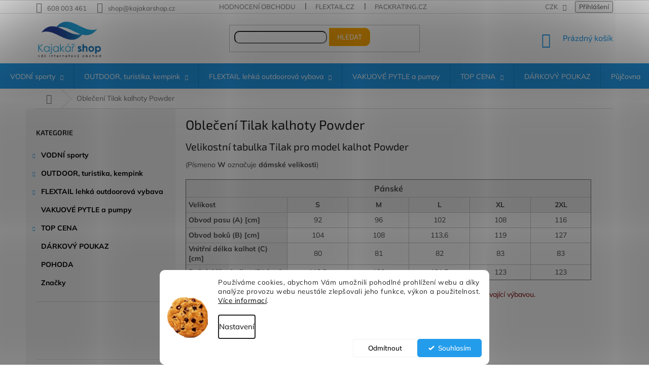

--- FILE ---
content_type: text/html; charset=utf-8
request_url: https://www.kajakarshop.cz/obleceni-tilak-kalhoty-powder/
body_size: 36504
content:
<!doctype html><html lang="cs" dir="ltr" class="header-background-light external-fonts-loaded"><head><meta charset="utf-8" /><meta name="viewport" content="width=device-width,initial-scale=1" /><title>Oblečení Tilak kalhoty Powder - KajakarSHOP.cz</title><link rel="preconnect" href="https://cdn.myshoptet.com" /><link rel="dns-prefetch" href="https://cdn.myshoptet.com" /><link rel="preload" href="https://cdn.myshoptet.com/prj/dist/master/cms/libs/jquery/jquery-1.11.3.min.js" as="script" /><link href="https://cdn.myshoptet.com/prj/dist/master/cms/templates/frontend_templates/shared/css/font-face/mulish.css" rel="stylesheet"><link href="https://cdn.myshoptet.com/prj/dist/master/cms/templates/frontend_templates/shared/css/font-face/exo-2.css" rel="stylesheet"><link href="https://cdn.myshoptet.com/prj/dist/master/shop/dist/font-shoptet-11.css.62c94c7785ff2cea73b2.css" rel="stylesheet"><script>
dataLayer = [];
dataLayer.push({'shoptet' : {
    "pageId": 7097,
    "pageType": "article",
    "currency": "CZK",
    "currencyInfo": {
        "decimalSeparator": ",",
        "exchangeRate": 1,
        "priceDecimalPlaces": 0,
        "symbol": "K\u010d",
        "symbolLeft": 0,
        "thousandSeparator": " "
    },
    "language": "cs",
    "projectId": 70897,
    "cartInfo": {
        "id": null,
        "freeShipping": false,
        "freeShippingFrom": 5000,
        "leftToFreeGift": {
            "formattedPrice": "0 K\u010d",
            "priceLeft": 0
        },
        "freeGift": false,
        "leftToFreeShipping": {
            "priceLeft": 5000,
            "dependOnRegion": 0,
            "formattedPrice": "5 000 K\u010d"
        },
        "discountCoupon": [],
        "getNoBillingShippingPrice": {
            "withoutVat": 0,
            "vat": 0,
            "withVat": 0
        },
        "cartItems": [],
        "taxMode": "ORDINARY"
    },
    "cart": [],
    "customer": {
        "priceRatio": 1,
        "priceListId": 1,
        "groupId": null,
        "registered": false,
        "mainAccount": false
    }
}});
dataLayer.push({'cookie_consent' : {
    "marketing": "denied",
    "analytics": "denied"
}});
document.addEventListener('DOMContentLoaded', function() {
    shoptet.consent.onAccept(function(agreements) {
        if (agreements.length == 0) {
            return;
        }
        dataLayer.push({
            'cookie_consent' : {
                'marketing' : (agreements.includes(shoptet.config.cookiesConsentOptPersonalisation)
                    ? 'granted' : 'denied'),
                'analytics': (agreements.includes(shoptet.config.cookiesConsentOptAnalytics)
                    ? 'granted' : 'denied')
            },
            'event': 'cookie_consent'
        });
    });
});
</script>

<!-- Google Tag Manager -->
<script>(function(w,d,s,l,i){w[l]=w[l]||[];w[l].push({'gtm.start':
new Date().getTime(),event:'gtm.js'});var f=d.getElementsByTagName(s)[0],
j=d.createElement(s),dl=l!='dataLayer'?'&l='+l:'';j.async=true;j.src=
'https://www.googletagmanager.com/gtm.js?id='+i+dl;f.parentNode.insertBefore(j,f);
})(window,document,'script','dataLayer','GTM-WJGCJ6');</script>
<!-- End Google Tag Manager -->

<meta property="og:type" content="website"><meta property="og:site_name" content="kajakarshop.cz"><meta property="og:url" content="https://www.kajakarshop.cz/obleceni-tilak-kalhoty-powder/"><meta property="og:title" content="Oblečení Tilak kalhoty Powder - KajakarSHOP.cz"><meta name="author" content="KajakarSHOP.cz"><meta name="web_author" content="Shoptet.cz"><meta name="dcterms.rightsHolder" content="www.kajakarshop.cz"><meta name="robots" content="index,follow"><meta property="og:image" content="https://cdn.myshoptet.com/usr/www.kajakarshop.cz/user/logos/kajakar_shop-cz.png?t=1768674703"><meta property="og:description" content="Oblečení Tilak kalhoty Powder, KajakarSHOP.cz"><meta name="description" content="Oblečení Tilak kalhoty Powder, KajakarSHOP.cz"><style>:root {--color-primary: #239ceb;--color-primary-h: 204;--color-primary-s: 83%;--color-primary-l: 53%;--color-primary-hover: #1997e5;--color-primary-hover-h: 203;--color-primary-hover-s: 80%;--color-primary-hover-l: 50%;--color-secondary: #468c98;--color-secondary-h: 189;--color-secondary-s: 37%;--color-secondary-l: 44%;--color-secondary-hover: #3b7580;--color-secondary-hover-h: 190;--color-secondary-hover-s: 37%;--color-secondary-hover-l: 37%;--color-tertiary: #ffc807;--color-tertiary-h: 47;--color-tertiary-s: 100%;--color-tertiary-l: 51%;--color-tertiary-hover: #ffbb00;--color-tertiary-hover-h: 44;--color-tertiary-hover-s: 100%;--color-tertiary-hover-l: 50%;--color-header-background: #ffffff;--template-font: "Mulish";--template-headings-font: "Exo 2";--header-background-url: none;--cookies-notice-background: #F8FAFB;--cookies-notice-color: #252525;--cookies-notice-button-hover: #27263f;--cookies-notice-link-hover: #3b3a5f;--templates-update-management-preview-mode-content: "Náhled aktualizací šablony je aktivní pro váš prohlížeč."}</style>
    
    <link href="https://cdn.myshoptet.com/prj/dist/master/shop/dist/main-11.less.fcb4a42d7bd8a71b7ee2.css" rel="stylesheet" />
        
    <script>var shoptet = shoptet || {};</script>
    <script src="https://cdn.myshoptet.com/prj/dist/master/shop/dist/main-3g-header.js.05f199e7fd2450312de2.js"></script>
<!-- User include --><!-- api 426(80) html code header -->
<link rel="stylesheet" href="https://cdn.myshoptet.com/usr/api2.dklab.cz/user/documents/_doplnky/navstivene/70897/16/70897_16.css" type="text/css" /><style> :root { --dklab-lastvisited-background-color: #F6F6F6; } </style>
<!-- api 494(146) html code header -->
<link rel="stylesheet" href="https://cdn.myshoptet.com/usr/api2.dklab.cz/user/documents/_doplnky/porovnavac/70897/33/70897_33.css" type="text/css" /><style>
        :root {
            --dklab-comparer-flag-color: #239CEB;
            --dklab-comparer-flag-text-color: #FFFFFF;
            --dklab-comparer-add-text-color: #000000;
            --dklab-comparer-remove-text-color: #239CEB;
            --dklab-comparer-header-icon-color: #000000;
            --dklab-comparer-border-color: #000000;            
            --dklab-comparer-counter-color: #239CEB;            
        }</style>
<!-- api 498(150) html code header -->
<script async src="https://scripts.luigisbox.tech/LBX-166364.js"></script><meta name="luigisbox-tracker-id" content="144820-166364,cs"/><script type="text/javascript">const isPlpEnabled = sessionStorage.getItem('lbPlpEnabled') === 'true';if (isPlpEnabled) {const style = document.createElement("style");style.type = "text/css";style.id = "lb-plp-style";style.textContent = `body.type-category #content-wrapper,body.type-search #content-wrapper,body.type-category #content,body.type-search #content,body.type-category #content-in,body.type-search #content-in,body.type-category #main-in,body.type-search #main-in {min-height: 100vh;}body.type-category #content-wrapper > *,body.type-search #content-wrapper > *,body.type-category #content > *,body.type-search #content > *,body.type-category #content-in > *,body.type-search #content-in > *,body.type-category #main-in > *,body.type-search #main-in > * {display: none;}`;document.head.appendChild(style);}</script>
<!-- api 706(352) html code header -->
<link rel="stylesheet" href="https://cdn.myshoptet.com/usr/api2.dklab.cz/user/documents/_doplnky/zalozky/70897/1764/70897_1764.css" type="text/css" /><style>
        :root {
            
        }
        </style>
<!-- api 1556(1155) html code header -->
<script>
    var shoptetakCopyDisableSettings={"rightClick":true,"textCopy":true,"imgCopy":true,"adminDisable":true,"productsTitlesDisable":true,"categoryDisable":true,"pagesDisable":true,"urlAddressOne":"https:\/\/www.kajakarshop.cz\/kontakty\/","urlAddressTwo":"","urlAddressThree":"","urlAddressFour":"","urlAddressFive":""};

    const rootCopy = document.documentElement;
</script>

<!-- api 1280(896) html code header -->
<link rel="stylesheet" href="https://cdn.myshoptet.com/usr/shoptet.tomashlad.eu/user/documents/extras/cookies-addon/screen.min.css?v002">
<script>
    var shoptetakCookiesSettings={"useRoundingCorners":true,"cookiesImgPopup":false,"cookiesSize":"middle","cookiesOrientation":"horizontal","cookiesImg":"1","buttonBg":true,"showPopup":false};

    var body=document.getElementsByTagName("body")[0];

    const rootElement = document.documentElement;

    rootElement.classList.add("st-cookies-v2");

    if (shoptetakCookiesSettings.useRoundingCorners) {
        rootElement.classList.add("st-cookies-corners");
    }
    if (shoptetakCookiesSettings.cookiesImgPopup) {
        rootElement.classList.add("st-cookies-popup-img");
    }
    if (shoptetakCookiesSettings.cookiesImg) {
        rootElement.classList.add("st-cookies-img");
    }
    if (shoptetakCookiesSettings.buttonBg) {
        rootElement.classList.add("st-cookies-btn");
    }
    if (shoptetakCookiesSettings.cookiesSize) {
        if (shoptetakCookiesSettings.cookiesSize === 'thin') {
            rootElement.classList.add("st-cookies-thin");
        }
        if (shoptetakCookiesSettings.cookiesSize === 'middle') {
            rootElement.classList.add("st-cookies-middle");
        }
        if (shoptetakCookiesSettings.cookiesSize === 'large') {
            rootElement.classList.add("st-cookies-large");
        }
    }
    if (shoptetakCookiesSettings.cookiesOrientation) {
        if (shoptetakCookiesSettings.cookiesOrientation === 'vertical') {
            rootElement.classList.add("st-cookies-vertical");
        }
    }

    /* for Mozilla/Opera9 */
    if (document.addEventListener) {
        document.addEventListener("DOMContentLoaded", init, false);
    }
    /* for Internet Explorer */
    /*@cc_on @*/
    /*@if (@_win32)
      document.write("<script id=__ie_onload defer src=javascript:void(0)><\/script>");
      var script = document.getElementById("__ie_onload");
      script.onreadystatechange = function() {
        if (this.readyState == "complete") {
          init(); // call the onload handler
        }
      };
    /*@end @*/

    /* for Safari */
    if (/WebKit/i.test(navigator.userAgent)) { // sniff
        var _timer = setInterval(function () {
            if (/loaded|complete/.test(document.readyState)) {
                init(); // call the onload handler
            }
        }, 10);
    }

    /* for other browsers */
    window.onload = init;
</script>

<!-- service 518(170) html code header -->
<link rel="stylesheet" type="text/css" href="https://cdn.myshoptet.com/usr/302565.myshoptet.com/user/documents/assets/sizes/fv-studio-app-sizes.css?24.4.5" />
<style>
body.shoptetak-opal #myBtnTabulka_velikosti {position: relative;margin-bottom: 50px;}
</style>
<!-- service 731(376) html code header -->
<link rel="preconnect" href="https://image.pobo.cz/" crossorigin>
<link rel="stylesheet" href="https://image.pobo.cz/assets/fix-header.css?v=10" media="print" onload="this.media='all'">
<script src="https://image.pobo.cz/assets/fix-header.js"></script>


<!-- service 1472(1086) html code header -->
<link rel="stylesheet" href="https://cdn.myshoptet.com/usr/apollo.jakubtursky.sk/user/documents/assets/sipky/main.css?v=19">
<!-- service 409(63) html code header -->
<style>
#filters h4{cursor:pointer;}[class~=slider-wrapper],[class~=filter-section]{padding-left:0;}#filters h4{padding-left:13.5pt;}[class~=filter-section],[class~=slider-wrapper]{padding-bottom:0 !important;}#filters h4:before{position:absolute;}#filters h4:before{left:0;}[class~=filter-section],[class~=slider-wrapper]{padding-right:0;}#filters h4{padding-bottom:9pt;}#filters h4{padding-right:13.5pt;}#filters > .slider-wrapper,[class~=slider-wrapper] > div,.filter-sections form,[class~=slider-wrapper][class~=filter-section] > div,.razeni > form{display:none;}#filters h4:before,#filters .otevreny h4:before{content:"\e911";}#filters h4{padding-top:9pt;}[class~=filter-section],[class~=slider-wrapper]{padding-top:0 !important;}[class~=filter-section]{border-top-width:0 !important;}[class~=filter-section]{border-top-style:none !important;}[class~=filter-section]{border-top-color:currentColor !important;}#filters .otevreny h4:before,#filters h4:before{font-family:shoptet;}#filters h4{position:relative;}#filters h4{margin-left:0 !important;}[class~=filter-section]{border-image:none !important;}#filters h4{margin-bottom:0 !important;}#filters h4{margin-right:0 !important;}#filters h4{margin-top:0 !important;}#filters h4{border-top-width:.0625pc;}#filters h4{border-top-style:solid;}#filters h4{border-top-color:#e0e0e0;}[class~=slider-wrapper]{max-width:none;}[class~=otevreny] form,.slider-wrapper.otevreny > div,[class~=slider-wrapper][class~=otevreny] > div,.otevreny form{display:block;}#filters h4{border-image:none;}[class~=param-filter-top]{margin-bottom:.9375pc;}[class~=otevreny] form{margin-bottom:15pt;}[class~=slider-wrapper]{color:inherit;}#filters .otevreny h4:before{-webkit-transform:rotate(180deg);}[class~=slider-wrapper],#filters h4:before{background:none;}#filters h4:before{-webkit-transform:rotate(90deg);}#filters h4:before{-moz-transform:rotate(90deg);}[class~=param-filter-top] form{display:block !important;}#filters h4:before{-o-transform:rotate(90deg);}#filters h4:before{-ms-transform:rotate(90deg);}#filters h4:before{transform:rotate(90deg);}#filters h4:before{font-size:.104166667in;}#filters .otevreny h4:before{-moz-transform:rotate(180deg);}#filters .otevreny h4:before{-o-transform:rotate(180deg);}#filters h4:before{top:36%;}#filters .otevreny h4:before{-ms-transform:rotate(180deg);}#filters h4:before{height:auto;}#filters h4:before{width:auto;}#filters .otevreny h4:before{transform:rotate(180deg);}
@media screen and (max-width: 767px) {
.param-filter-top{padding-top: 15px;}
}
#content .filters-wrapper > div:first-of-type, #footer .filters-wrapper > div:first-of-type {text-align: left;}
.template-11.one-column-body .content .filter-sections{padding-top: 15px; padding-bottom: 15px;}
</style>
<!-- service 1556(1155) html code header -->
<link rel="stylesheet" href="https://cdn.myshoptet.com/usr/shoptet.tomashlad.eu/user/documents/extras/copy-disable/screen.css?v=7">
<!-- service 1603(1193) html code header -->
<style>
.mobile .p-thumbnail:not(.highlighted):hover::before {
    opacity: 0 !important;
}
</style>
<!-- service 1655(1240) html code header -->
<link rel="stylesheet" href="https://cdn.myshoptet.com/usr/galacticheadquarters.myshoptet.com/user/documents/warnings/shop.css?v=16" />
<!-- service 1735(1316) html code header -->
<link rel="stylesheet" href="https://cdn.myshoptet.com/addons/dominikmartini/flag_sort/styles.header.min.css?345e7d3951aca4c6495d697ef89532fbfac00659">
<!-- service 425(79) html code header -->
<style>
.hodnoceni:before{content: "Jak o nás mluví zákazníci";}
.hodnoceni.svk:before{content: "Ako o nás hovoria zákazníci";}
.hodnoceni.hun:before{content: "Mit mondanak rólunk a felhasználók";}
.hodnoceni.pl:before{content: "Co mówią o nas klienci";}
.hodnoceni.eng:before{content: "Customer reviews";}
.hodnoceni.de:before{content: "Was unsere Kunden über uns denken";}
.hodnoceni.ro:before{content: "Ce spun clienții despre noi";}
.hodnoceni{margin: 20px auto;}
body:not(.paxio-merkur):not(.venus):not(.jupiter) .hodnoceni .vote-wrap {border: 0 !important;width: 24.5%;flex-basis: 25%;padding: 10px 20px !important;display: inline-block;margin: 0;vertical-align: top;}
.multiple-columns-body #content .hodnoceni .vote-wrap {width: 49%;flex-basis: 50%;}
.hodnoceni .votes-wrap {display: block; border: 1px solid #f7f7f7;margin: 0;width: 100%;max-width: none;padding: 10px 0; background: #fff;}
.hodnoceni .vote-wrap:nth-child(n+5){display: none !important;}
.hodnoceni:before{display: block;font-size: 18px;padding: 10px 20px;background: #fcfcfc;}
.sidebar .hodnoceni .vote-pic, .sidebar .hodnoceni .vote-initials{display: block;}
.sidebar .hodnoceni .vote-wrap, #column-l #column-l-in .hodnoceni .vote-wrap {width: 100% !important; display: block;}
.hodnoceni > a{display: block;text-align: right;padding-top: 6px;}
.hodnoceni > a:after{content: "››";display: inline-block;margin-left: 2px;}
.sidebar .hodnoceni:before, #column-l #column-l-in .hodnoceni:before {background: none !important; padding-left: 0 !important;}
.template-10 .hodnoceni{max-width: 952px !important;}
.page-detail .hodnoceni > a{font-size: 14px;}
.page-detail .hodnoceni{margin-bottom: 30px;}
@media screen and (min-width: 992px) and (max-width: 1199px) {
.hodnoceni .vote-rating{display: block;}
.hodnoceni .vote-time{display: block;margin-top: 3px;}
.hodnoceni .vote-delimeter{display: none;}
}
@media screen and (max-width: 991px) {
body:not(.paxio-merkur):not(.venus):not(.jupiter) .hodnoceni .vote-wrap {width: 49%;flex-basis: 50%;}
.multiple-columns-body #content .hodnoceni .vote-wrap {width: 99%;flex-basis: 100%;}
}
@media screen and (max-width: 767px) {
body:not(.paxio-merkur):not(.venus):not(.jupiter) .hodnoceni .vote-wrap {width: 99%;flex-basis: 100%;}
}
.home #main-product .hodnoceni{margin: 0 0 60px 0;}
.hodnoceni .votes-wrap.admin-response{display: none !important;}
.hodnoceni .vote-pic {width: 100px;}
.hodnoceni .vote-delimeter{display: none;}
.hodnoceni .vote-rating{display: block;}
.hodnoceni .vote-time {display: block;margin-top: 5px;}
@media screen and (min-width: 768px){
.template-12 .hodnoceni{max-width: 747px; margin-left: auto; margin-right: auto;}
}
@media screen and (min-width: 992px){
.template-12 .hodnoceni{max-width: 972px;}
}
@media screen and (min-width: 1200px){
.template-12 .hodnoceni{max-width: 1418px;}
}
.template-14 .hodnoceni .vote-initials{margin: 0 auto;}
.vote-pic img::before {display: none;}
.hodnoceni + .hodnoceni {display: none;}
</style>
<!-- service 494(146) html code header -->
<style>
@font-face {
    font-family: 'porovnavac';
    src:  url('https://cdn.myshoptet.com/usr/api2.dklab.cz/user/documents/_doplnky/porovnavac/font/porovnavac.eot?v6');
    src:  url('https://cdn.myshoptet.com/usr/api2.dklab.cz/user/documents/_doplnky/porovnavac/font/porovnavac.eot?v6#iefix') format('embedded-opentype'),
    url('https://cdn.myshoptet.com/usr/api2.dklab.cz/user/documents/_doplnky/porovnavac/font/porovnavac.ttf?v6') format('truetype'),
    url('https://cdn.myshoptet.com/usr/api2.dklab.cz/user/documents/_doplnky/porovnavac/font/porovnavac.woff?v6') format('woff'),
    url('https://cdn.myshoptet.com/usr/api2.dklab.cz/user/documents/_doplnky/porovnavac/font/porovnavac.svg?v6') format('svg');
    font-weight: normal;
    font-style: normal;
}
</style>
<!-- service 1280(896) html code header -->
<style>
.st-cookies-v2.st-cookies-btn .shoptak-carbon .siteCookies .siteCookies__form .siteCookies__buttonWrap button[value=all] {
margin-left: 10px;
}
@media (max-width: 768px) {
.st-cookies-v2.st-cookies-btn .shoptak-carbon .siteCookies .siteCookies__form .siteCookies__buttonWrap button[value=all] {
margin-left: 0px;
}
.st-cookies-v2 .shoptak-carbon .siteCookies.siteCookies--dark .siteCookies__form .siteCookies__buttonWrap button[value=reject] {
margin: 0 10px;
}
}
@media only screen and (max-width: 768px) {
 .st-cookies-v2 .siteCookies .siteCookies__form .siteCookies__buttonWrap .js-cookies-settings[value=all], .st-cookies-v2 .siteCookies .siteCookies__form .siteCookies__buttonWrap button[value=all] {   
  margin: 0 auto 10px auto;
 }
 .st-cookies-v2 .siteCookies.siteCookies--center {
  bottom: unset;
  top: 50%;
  transform: translate(-50%, -50%);
  width: 90%;
 }
}
</style>
<!-- service 1709(1293) html code header -->
<style>
.shkRecapImgExtension {
    float: left;
    width: 50px;
    margin-right: 6px;
    margin-bottom: 2px;
}
.shkRecapImgExtension:not(:nth-of-type(1)) {
  display: none;
}

@media only screen and (max-width: 1200px) and (min-width: 992px) {
    .shkRecapImgExtension {
        width: 38px;
    }
    .template-13 .shkRecapImgExtension {
        margin-right: 0;
        margin-bottom: 5px;
        width: 100%;
    }
}
@media only screen and (max-width: 360px) {
	.shkRecapImgExtension {
        width: 38px;
    }
}
.template-08 #checkout-recapitulation a,
.template-06 #checkout-recapitulation a {
	display: inline;
}
@media only screen and (max-width: 760px) and (min-width: 640px) {
	.template-08 .shkRecapImgExtension {
		margin-right: 0;
        margin-bottom: 5px;
        width: 100%;
	}
  .template-08 #checkout-recapitulation a {
  	display: inline-block;
  }
}

@media only screen and (max-width: 992px) and (min-width: 640px) {
    .template-05 .shkRecapImgExtension,
    .template-04 .shkRecapImgExtension {
        width: 38px;
    }
}
</style>
<!-- service 1908(1473) html code header -->
<script type="text/javascript">
    var eshop = {
        'host': 'www.kajakarshop.cz',
        'projectId': 70897,
        'template': 'Classic',
        'lang': 'cs',
    };
</script>

<link href="https://cdn.myshoptet.com/usr/honzabartos.myshoptet.com/user/documents/style.css?v=292" rel="stylesheet"/>
<script src="https://cdn.myshoptet.com/usr/honzabartos.myshoptet.com/user/documents/script.js?v=298" type="text/javascript"></script>

<style>
.up-callout {
    background-color: rgba(33, 150, 243, 0.1); /* Soft info blue with transparency */
    border: 1px solid rgba(33, 150, 243, 0.3); /* Subtle blue border */
    border-radius: 8px; /* Rounded corners */
    padding: 15px 20px; /* Comfortable padding */
    box-shadow: 0 2px 5px rgba(0, 0, 0, 0.1); /* Subtle shadow for depth */
    max-width: 600px; /* Optional: Limits width for readability */
    margin: 20px auto; /* Centers the box with some spacing */
}

.up-callout p {
    margin: 0; /* Removes default paragraph margin */
    color: #333; /* Dark text for contrast */
    font-size: 16px; /* Readable font size */
    line-height: 1.5; /* Improves readability */
}
</style>
<!-- project html code header -->
<link href="https://www.kajakarshop.cz/user/documents/upload/css/style.css?v=1.13" rel="stylesheet" />
<!--BARTS upravy-->
<style>
.plugin-fixed-header__availability{
display:none;
}

#categories .expandable>.topic>a>span, #categories .expandable>a>span{
font-size: 9px;
}
@media(max-width:1200px){
#content:has(#products) .latest-contribution-wrapper{
flex-direction:column;
}
#content:has(#products) .latest-contribution{
width:100%;
}
.cat-custom .container{
width:100%;
}
.latest-contribution:last-child:not(:first-child){
padding-left:0px;
}


}
.categories .topic.active>a{
color:#fff!important;
}
.categories .topic.active:hover>a{
background-color:var(--color-primary);
}
.categories .topic.active:hover ::before{
color:#fff;
}

.param-filter-top fieldset>div:has(#stock){
display:none;
}
.param-filter-top fieldset>div:has([for="dd[]1"]){
display:none;
}

.box-bg-variant .categories a{
color:#000;
}

.custom-footer{
border-color:#fff;
}
.subcategories.with-image li a .image img{
max-height:45px;
}
@media (min-width: 768px) {
.navigation-in>ul>li.ext>ul>li>a img {
max-height: 61px;
max-width: 95px;
    }
#categories .expandable>.topic>a>span:before, #categories .expandable>a>span:before{
line-height: 25px;
}
.categories a {
padding-top:10px;
padding-bottom:10px;
}
.topic a, .active .expandable.external a{
font-weight:700;
color:#000!important;
}

}


.listingControls .loadMore button, .listingControls .pagination .pagination__list li a,.listingControls .goToTop a {
border-radius:8px;
}

.dkLabVisitedProducts.products.products-inline.products-top.lbx-collected {
  display: grid;
  gap: 5px 20px;
  justify-content: start;
  margin-top:15px;
}
.dkLabVisitedContainer{
width:100%;
}

@media (min-width: 1200px) {

.lb-container.lb-search__container #lb-results .product.lb-product{
width:23%;
}

  .dkLabVisitedProducts.products.products-inline.products-top.lbx-collected {
    grid-template-columns: repeat(3, 1fr);
    grid-auto-rows: auto;
  }
}


@media (max-width: 1199px) and (min-width: 768px) {
  .dkLabVisitedProducts.products.products-inline.products-top.lbx-collected {
    grid-template-columns: repeat(2, 1fr);
  }
}


@media (max-width: 767px) {
  .dkLabVisitedProducts.products.products-inline.products-top.lbx-collected {
    grid-template-columns: 1fr;
  }
}
body.template-11 .dkLabVisitedProductsBox {
margin-right: 0px;
}
.dkLabVisitedProducts.products-inline.products-top .product{
width:100%;!important
}*/




.menu-helper {
top: 107px;
right: 5px;
}
#lb-recommend-element-homepage_personalized .h4.homepage-group-title.homepage-products-heading-17{
margin-top:50px;
}
@media (min-width: 767px) and (max-width:1200px){
#lb-recommend-element-product_detail .products.products-block.homepage-products-5.carousel.lb-hp-perso-wrapper .product.lb-product {
width: 48%;
}
}




.h4.homepage-group-title, h4.homepage-group-title{
margin-top:30px;
}
.latest-contribution-heading h2{
margin-bottom:10px;
margin-top:10px;
color: #239ceb;
margin-top: 57px;
text-align: center;
width: 100%;
font-size: 40px;
}
.latest-contribution-wrapper h2{
margin-bottom:10px;
margin-top:10px;
}

@media (min-width:1200px){
#lb-recommend-element-product_detail .products.products-block.homepage-products-5.carousel.lb-hp-perso-wrapper .product.lb-product {
width: 23%;
}
}
@media (min-width: 992px) {
.products-block.products-alternative>div, .products-block.products-related>div {
border-top-style: none;
flex: 0 0 auto;
width: 23%;
}
}
@media (max-width: 767px) {
.h4.homepage-group-title.homepage-products-heading-17{
margin-top:51px;
}
.dkLabVisitedProductsBox--smallPadding .products-inline > div {
margin-bottom: 10px;
}
}
.dkLabVisitedProductsBox--smallPadding h2{
color: #239ceb;
margin-top: 10px;
text-align: center;
width: 100%;
font-size: 40px!important;
}
.dkLabVisitedProductsBox{
margin-top: 10px;
}
.latest-contribution-inner{
margin-top: 15px;
}
@media (max-width: 768px) {
.latest-contribution-wrapper h2 {
font-size: 40px;
}
.latest-contribution-inner{
margin-top: 0px;
}
}

</style>

<!-- Dovolená (část v hlavičce)-->
<style>
.type-detail .xyDiscount__banner {
 background: #fff9de;
}
.type-detail .xyDiscount__banner {
 border: 1px solid #f2df8b !important;
}
#dkLabComparerTable td:has(:contains('hidden')),
#dkLabComparerTable tr:has(td:contains('hidden')) {
display: none;
}
#dkLabComparerTable tr:contains('#sizes_table#:'){display:none;}
:root {
/* Nastavenie štýlov, farieb*/
--side-info-bar-border-radius: 20px;
--side-info-bar-BG: var(--color-secondary);
--side-info-bar-BG-hover: var(--color-secondary-hover);
--side-info-bar-text-color: #ffffff;
--side-info-bar-border-color: #000;
}
</style>

<!-- Dostupnost na liště -->
<script>
window.addEventListener('DOMContentLoaded', function () {
setTimeout(function () {
var availability = document.getElementsByClassName('plugin-fixed-header__availability')[0];

if (availability && availability.innerText === '( Vyprodáno )') {
availability.style.display = 'none'
}

if (availability && availability.innerText === '( Na objednávku )') {
availability.style.display = 'none'
}

if (availability && availability.innerText === '( 3+ dní )') {
availability.style.display = 'none'
}

if (availability && availability.innerText === '( Na dotaz )') {
availability.style.display = 'none'
}

}, 500)
});
</script>


<!-- Facebook -->
<meta name="facebook-domain-verification" content="xu4w0hlp9bwycspjxvdcshkl3kwluy" />
<!-- MV - styl velikostnich tabulek -->
<link href="https://www.kajakarshop.cz/user/documents/upload/css/MV_style.css?v=3" rel="stylesheet" />

<style>
#myBtnTabulka_velikosti {
background: #009be7;;
color: white;
box-shadow: none;
}

table#dkLabComparerTable tr:nth-child(6) {
display: none;
}
</style>

<!-- /User include --><link rel="shortcut icon" href="/favicon.ico" type="image/x-icon" /><link rel="canonical" href="https://www.kajakarshop.cz/obleceni-tilak-kalhoty-powder/" />    <script>
        var _hwq = _hwq || [];
        _hwq.push(['setKey', '8E5413F7703CED2E2755310BE5F71561']);
        _hwq.push(['setTopPos', '0']);
        _hwq.push(['showWidget', '21']);
        (function() {
            var ho = document.createElement('script');
            ho.src = 'https://cz.im9.cz/direct/i/gjs.php?n=wdgt&sak=8E5413F7703CED2E2755310BE5F71561';
            var s = document.getElementsByTagName('script')[0]; s.parentNode.insertBefore(ho, s);
        })();
    </script>
<script>!function(){var t={9196:function(){!function(){var t=/\[object (Boolean|Number|String|Function|Array|Date|RegExp)\]/;function r(r){return null==r?String(r):(r=t.exec(Object.prototype.toString.call(Object(r))))?r[1].toLowerCase():"object"}function n(t,r){return Object.prototype.hasOwnProperty.call(Object(t),r)}function e(t){if(!t||"object"!=r(t)||t.nodeType||t==t.window)return!1;try{if(t.constructor&&!n(t,"constructor")&&!n(t.constructor.prototype,"isPrototypeOf"))return!1}catch(t){return!1}for(var e in t);return void 0===e||n(t,e)}function o(t,r,n){this.b=t,this.f=r||function(){},this.d=!1,this.a={},this.c=[],this.e=function(t){return{set:function(r,n){u(c(r,n),t.a)},get:function(r){return t.get(r)}}}(this),i(this,t,!n);var e=t.push,o=this;t.push=function(){var r=[].slice.call(arguments,0),n=e.apply(t,r);return i(o,r),n}}function i(t,n,o){for(t.c.push.apply(t.c,n);!1===t.d&&0<t.c.length;){if("array"==r(n=t.c.shift()))t:{var i=n,a=t.a;if("string"==r(i[0])){for(var f=i[0].split("."),s=f.pop(),p=(i=i.slice(1),0);p<f.length;p++){if(void 0===a[f[p]])break t;a=a[f[p]]}try{a[s].apply(a,i)}catch(t){}}}else if("function"==typeof n)try{n.call(t.e)}catch(t){}else{if(!e(n))continue;for(var l in n)u(c(l,n[l]),t.a)}o||(t.d=!0,t.f(t.a,n),t.d=!1)}}function c(t,r){for(var n={},e=n,o=t.split("."),i=0;i<o.length-1;i++)e=e[o[i]]={};return e[o[o.length-1]]=r,n}function u(t,o){for(var i in t)if(n(t,i)){var c=t[i];"array"==r(c)?("array"==r(o[i])||(o[i]=[]),u(c,o[i])):e(c)?(e(o[i])||(o[i]={}),u(c,o[i])):o[i]=c}}window.DataLayerHelper=o,o.prototype.get=function(t){var r=this.a;t=t.split(".");for(var n=0;n<t.length;n++){if(void 0===r[t[n]])return;r=r[t[n]]}return r},o.prototype.flatten=function(){this.b.splice(0,this.b.length),this.b[0]={},u(this.a,this.b[0])}}()}},r={};function n(e){var o=r[e];if(void 0!==o)return o.exports;var i=r[e]={exports:{}};return t[e](i,i.exports,n),i.exports}n.n=function(t){var r=t&&t.__esModule?function(){return t.default}:function(){return t};return n.d(r,{a:r}),r},n.d=function(t,r){for(var e in r)n.o(r,e)&&!n.o(t,e)&&Object.defineProperty(t,e,{enumerable:!0,get:r[e]})},n.o=function(t,r){return Object.prototype.hasOwnProperty.call(t,r)},function(){"use strict";n(9196)}()}();</script>    <!-- Global site tag (gtag.js) - Google Analytics -->
    <script async src="https://www.googletagmanager.com/gtag/js?id=G-4PWT60QKJN"></script>
    <script>
        
        window.dataLayer = window.dataLayer || [];
        function gtag(){dataLayer.push(arguments);}
        

                    console.debug('default consent data');

            gtag('consent', 'default', {"ad_storage":"denied","analytics_storage":"denied","ad_user_data":"denied","ad_personalization":"denied","wait_for_update":500});
            dataLayer.push({
                'event': 'default_consent'
            });
        
        gtag('js', new Date());

        
                gtag('config', 'G-4PWT60QKJN', {"groups":"GA4","send_page_view":false,"content_group":"article","currency":"CZK","page_language":"cs"});
        
                gtag('config', 'AW-943602993', {"allow_enhanced_conversions":true});
        
        
        
        
        
                    gtag('event', 'page_view', {"send_to":"GA4","page_language":"cs","content_group":"article","currency":"CZK"});
        
        
        
        
        
        
        
        
        
        
        
        
        
        document.addEventListener('DOMContentLoaded', function() {
            if (typeof shoptet.tracking !== 'undefined') {
                for (var id in shoptet.tracking.bannersList) {
                    gtag('event', 'view_promotion', {
                        "send_to": "UA",
                        "promotions": [
                            {
                                "id": shoptet.tracking.bannersList[id].id,
                                "name": shoptet.tracking.bannersList[id].name,
                                "position": shoptet.tracking.bannersList[id].position
                            }
                        ]
                    });
                }
            }

            shoptet.consent.onAccept(function(agreements) {
                if (agreements.length !== 0) {
                    console.debug('gtag consent accept');
                    var gtagConsentPayload =  {
                        'ad_storage': agreements.includes(shoptet.config.cookiesConsentOptPersonalisation)
                            ? 'granted' : 'denied',
                        'analytics_storage': agreements.includes(shoptet.config.cookiesConsentOptAnalytics)
                            ? 'granted' : 'denied',
                                                                                                'ad_user_data': agreements.includes(shoptet.config.cookiesConsentOptPersonalisation)
                            ? 'granted' : 'denied',
                        'ad_personalization': agreements.includes(shoptet.config.cookiesConsentOptPersonalisation)
                            ? 'granted' : 'denied',
                        };
                    console.debug('update consent data', gtagConsentPayload);
                    gtag('consent', 'update', gtagConsentPayload);
                    dataLayer.push(
                        { 'event': 'update_consent' }
                    );
                }
            });
        });
    </script>
<!-- Start Srovname.cz Pixel -->
<script type="text/plain" data-cookiecategory="analytics">
    !(function (e, n, t, a, s, o, r) {
        e[a] ||
        (((s = e[a] = function () {
            s.process ? s.process.apply(s, arguments) : s.queue.push(arguments);
        }).queue = []),
            ((o = n.createElement(t)).async = 1),
            (o.src = "https://tracking.srovname.cz/srovnamepixel.js"),
            (o.dataset.srv9 = "1"),
            (r = n.getElementsByTagName(t)[0]).parentNode.insertBefore(o, r));
    })(window, document, "script", "srovname");
    srovname("init", "96d70a4cf4d4087dffd4a9d210b6aea9");
</script>
<!-- End Srovname.cz Pixel -->
</head><body class="desktop id-7097 in-obleceni-tilak-kalhoty-powder template-11 type-page multiple-columns-body columns-mobile-2 columns-3 ums_forms_redesign--off ums_a11y_category_page--on ums_discussion_rating_forms--off ums_flags_display_unification--on ums_a11y_login--on mobile-header-version-0"><noscript>
    <style>
        #header {
            padding-top: 0;
            position: relative !important;
            top: 0;
        }
        .header-navigation {
            position: relative !important;
        }
        .overall-wrapper {
            margin: 0 !important;
        }
        body:not(.ready) {
            visibility: visible !important;
        }
    </style>
    <div class="no-javascript">
        <div class="no-javascript__title">Musíte změnit nastavení vašeho prohlížeče</div>
        <div class="no-javascript__text">Podívejte se na: <a href="https://www.google.com/support/bin/answer.py?answer=23852">Jak povolit JavaScript ve vašem prohlížeči</a>.</div>
        <div class="no-javascript__text">Pokud používáte software na blokování reklam, může být nutné povolit JavaScript z této stránky.</div>
        <div class="no-javascript__text">Děkujeme.</div>
    </div>
</noscript>

        <div id="fb-root"></div>
        <script>
            window.fbAsyncInit = function() {
                FB.init({
//                    appId            : 'your-app-id',
                    autoLogAppEvents : true,
                    xfbml            : true,
                    version          : 'v19.0'
                });
            };
        </script>
        <script async defer crossorigin="anonymous" src="https://connect.facebook.net/cs_CZ/sdk.js"></script><script>
!function(e,n,t,a,s,o,r){ e[a]||((s=e[a]=function(){s.process?s.process.apply(s,arguments):s.queue.push(arguments)}).queue=[],
(o=n.createElement(t)).async=1,o.src='https://tracking.srovname.cz/srovnamepixel.js',o.dataset.srv9="1",
(r=n.getElementsByTagName(t)[0]).parentNode.insertBefore(o,r))}(window,document,"script","srovname");
srovname("init",'96d70a4cf4d4087dffd4a9d210b6aea9');
var dataHelper = new DataLayerHelper(dataLayer);
if (dataHelper.get('shoptet.pageType') == 'thankYou') {
var order_id = dataHelper.get('shoptet.order.orderNo');
var price = dataHelper.get('shoptet.order.total');
var currency = dataHelper.get('shoptet.order.currencyCode');
srovname('event', 'purchase', {
'value': price,
'currency': currency,
'transaction_id': order_id
});
}
</script>

<!-- Google Tag Manager (noscript) -->
<noscript><iframe src="https://www.googletagmanager.com/ns.html?id=GTM-WJGCJ6"
height="0" width="0" style="display:none;visibility:hidden"></iframe></noscript>
<!-- End Google Tag Manager (noscript) -->

    <div class="siteCookies siteCookies--bottom siteCookies--light js-siteCookies" role="dialog" data-testid="cookiesPopup" data-nosnippet>
        <div class="siteCookies__form">
            <div class="siteCookies__content">
                <div class="siteCookies__text">
                    <p>Používáme cookies, abychom Vám umožnili pohodlné prohlížení webu a díky analýze provozu webu neustále zlepšovali jeho funkce, výkon a použitelnost. <a href="/podminky/ochrana-osobnich-udaju/" target="_blank" rel="noopener noreferrer">Více informací</a>.</p>
                </div>
                <p class="siteCookies__links">
                    <button class="siteCookies__link js-cookies-settings" aria-label="Nastavení cookies" data-testid="cookiesSettings">Nastavení</button>
                </p>
            </div>
            <div class="siteCookies__buttonWrap">
                                    <button class="siteCookies__button js-cookiesConsentSubmit" value="reject" aria-label="Odmítnout cookies" data-testid="buttonCookiesReject">Odmítnout</button>
                                <button class="siteCookies__button js-cookiesConsentSubmit" value="all" aria-label="Přijmout cookies" data-testid="buttonCookiesAccept">Souhlasím</button>
            </div>
        </div>
        <script>
            document.addEventListener("DOMContentLoaded", () => {
                const siteCookies = document.querySelector('.js-siteCookies');
                document.addEventListener("scroll", shoptet.common.throttle(() => {
                    const st = document.documentElement.scrollTop;
                    if (st > 1) {
                        siteCookies.classList.add('siteCookies--scrolled');
                    } else {
                        siteCookies.classList.remove('siteCookies--scrolled');
                    }
                }, 100));
            });
        </script>
    </div>
<a href="#content" class="skip-link sr-only">Přejít na obsah</a><div class="overall-wrapper"><div class="user-action"><div class="container">
    <div class="user-action-in">
                    <div id="login" class="user-action-login popup-widget login-widget" role="dialog" aria-labelledby="loginHeading">
        <div class="popup-widget-inner">
                            <h2 id="loginHeading">Přihlášení k vašemu účtu</h2><div id="customerLogin"><form action="/action/Customer/Login/" method="post" id="formLoginIncluded" class="csrf-enabled formLogin" data-testid="formLogin"><input type="hidden" name="referer" value="" /><div class="form-group"><div class="input-wrapper email js-validated-element-wrapper no-label"><input type="email" name="email" class="form-control" autofocus placeholder="E-mailová adresa (např. jan@novak.cz)" data-testid="inputEmail" autocomplete="email" required /></div></div><div class="form-group"><div class="input-wrapper password js-validated-element-wrapper no-label"><input type="password" name="password" class="form-control" placeholder="Heslo" data-testid="inputPassword" autocomplete="current-password" required /><span class="no-display">Nemůžete vyplnit toto pole</span><input type="text" name="surname" value="" class="no-display" /></div></div><div class="form-group"><div class="login-wrapper"><button type="submit" class="btn btn-secondary btn-text btn-login" data-testid="buttonSubmit">Přihlásit se</button><div class="password-helper"><a href="/registrace/" data-testid="signup" rel="nofollow">Nová registrace</a><a href="/klient/zapomenute-heslo/" rel="nofollow">Zapomenuté heslo</a></div></div></div><div class="social-login-buttons"><div class="social-login-buttons-divider"><span>nebo</span></div><div class="form-group"><a href="/action/Social/login/?provider=Facebook" class="login-btn facebook" rel="nofollow"><span class="login-facebook-icon"></span><strong>Přihlásit se přes Facebook</strong></a></div><div class="form-group"><a href="/action/Social/login/?provider=Google" class="login-btn google" rel="nofollow"><span class="login-google-icon"></span><strong>Přihlásit se přes Google</strong></a></div><div class="form-group"><a href="/action/Social/login/?provider=Seznam" class="login-btn seznam" rel="nofollow"><span class="login-seznam-icon"></span><strong>Přihlásit se přes Seznam</strong></a></div></div></form>
</div>                    </div>
    </div>

                            <div id="cart-widget" class="user-action-cart popup-widget cart-widget loader-wrapper" data-testid="popupCartWidget" role="dialog" aria-hidden="true">
    <div class="popup-widget-inner cart-widget-inner place-cart-here">
        <div class="loader-overlay">
            <div class="loader"></div>
        </div>
    </div>

    <div class="cart-widget-button">
        <a href="/kosik/" class="btn btn-conversion" id="continue-order-button" rel="nofollow" data-testid="buttonNextStep">Pokračovat do košíku</a>
    </div>
</div>
            </div>
</div>
</div><div class="top-navigation-bar" data-testid="topNavigationBar">

    <div class="container">

        <div class="top-navigation-contacts">
            <strong>Zákaznická podpora:</strong><a href="tel:608003461" class="project-phone" aria-label="Zavolat na 608003461" data-testid="contactboxPhone"><span>608 003 461</span></a><a href="mailto:shop@kajakarshop.cz" class="project-email" data-testid="contactboxEmail"><span>shop@kajakarshop.cz</span></a>        </div>

                            <div class="top-navigation-menu">
                <div class="top-navigation-menu-trigger"></div>
                <ul class="top-navigation-bar-menu">
                                            <li class="top-navigation-menu-item--51">
                            <a href="/hodnoceni-obchodu/">Hodnocení obchodu</a>
                        </li>
                                            <li class="top-navigation-menu-item-external-39">
                            <a href="https://www.flextail.cz" target="blank">Flextail.cz</a>
                        </li>
                                            <li class="top-navigation-menu-item-external-36">
                            <a href="https://www.packrafting.cz" target="blank">Packrating.cz</a>
                        </li>
                                    </ul>
                <ul class="top-navigation-bar-menu-helper"></ul>
            </div>
        
        <div class="top-navigation-tools">
            <div class="responsive-tools">
                <a href="#" class="toggle-window" data-target="search" aria-label="Hledat" data-testid="linkSearchIcon"></a>
                                                            <a href="#" class="toggle-window" data-target="login"></a>
                                                    <a href="#" class="toggle-window" data-target="navigation" aria-label="Menu" data-testid="hamburgerMenu"></a>
            </div>
                <div class="dropdown">
        <span>Ceny v:</span>
        <button id="topNavigationDropdown" type="button" data-toggle="dropdown" aria-haspopup="true" aria-expanded="false">
            CZK
            <span class="caret"></span>
        </button>
        <ul class="dropdown-menu" aria-labelledby="topNavigationDropdown"><li><a href="/action/Currency/changeCurrency/?currencyCode=CZK" rel="nofollow">CZK</a></li><li><a href="/action/Currency/changeCurrency/?currencyCode=EUR" rel="nofollow">EUR</a></li></ul>
    </div>
            <button class="top-nav-button top-nav-button-login toggle-window" type="button" data-target="login" aria-haspopup="dialog" aria-controls="login" aria-expanded="false" data-testid="signin"><span>Přihlášení</span></button>        </div>

    </div>

</div>
<header id="header"><div class="container navigation-wrapper">
    <div class="header-top">
        <div class="site-name-wrapper">
            <div class="site-name"><a href="/" data-testid="linkWebsiteLogo"><img src="https://cdn.myshoptet.com/usr/www.kajakarshop.cz/user/logos/kajakar_shop-cz.png" alt="KajakarSHOP.cz" fetchpriority="low" /></a></div>        </div>
        <div class="search" itemscope itemtype="https://schema.org/WebSite">
            <meta itemprop="headline" content="Oblečení Tilak kalhoty Powder"/><meta itemprop="url" content="https://www.kajakarshop.cz"/><meta itemprop="text" content="Oblečení Tilak kalhoty Powder, KajakarSHOP.cz"/>            <form action="/action/ProductSearch/prepareString/" method="post"
    id="formSearchForm" class="search-form compact-form js-search-main"
    itemprop="potentialAction" itemscope itemtype="https://schema.org/SearchAction" data-testid="searchForm">
    <fieldset>
        <meta itemprop="target"
            content="https://www.kajakarshop.cz/vyhledavani/?string={string}"/>
        <input type="hidden" name="language" value="cs"/>
        
            
<input
    type="search"
    name="string"
        class="query-input form-control search-input js-search-input"
    placeholder="Napište, co hledáte"
    autocomplete="off"
    required
    itemprop="query-input"
    aria-label="Vyhledávání"
    data-testid="searchInput"
>
            <button type="submit" class="btn btn-default" data-testid="searchBtn">Hledat</button>
        
    </fieldset>
</form>
        </div>
        <div class="navigation-buttons">
                
    <a href="/kosik/" class="btn btn-icon toggle-window cart-count" data-target="cart" data-hover="true" data-redirect="true" data-testid="headerCart" rel="nofollow" aria-haspopup="dialog" aria-expanded="false" aria-controls="cart-widget">
        
                <span class="sr-only">Nákupní košík</span>
        
            <span class="cart-price visible-lg-inline-block" data-testid="headerCartPrice">
                                    Prázdný košík                            </span>
        
    
            </a>
        </div>
    </div>
    <nav id="navigation" aria-label="Hlavní menu" data-collapsible="true"><div class="navigation-in menu"><ul class="menu-level-1" role="menubar" data-testid="headerMenuItems"><li class="menu-item-6806 ext" role="none"><a href="/vodni-sporty/" data-testid="headerMenuItem" role="menuitem" aria-haspopup="true" aria-expanded="false"><b>VODNÍ sporty</b><span class="submenu-arrow"></span></a><ul class="menu-level-2" aria-label="VODNÍ sporty" tabindex="-1" role="menu"><li class="menu-item-721 has-third-level" role="none"><a href="/obleceni-vodni-sporty/" class="menu-image" data-testid="headerMenuItem" tabindex="-1" aria-hidden="true"><img src="data:image/svg+xml,%3Csvg%20width%3D%22140%22%20height%3D%22100%22%20xmlns%3D%22http%3A%2F%2Fwww.w3.org%2F2000%2Fsvg%22%3E%3C%2Fsvg%3E" alt="" aria-hidden="true" width="140" height="100"  data-src="https://cdn.myshoptet.com/usr/www.kajakarshop.cz/user/categories/thumb/11444_vertigo_jacket_red_front.jpg" fetchpriority="low" /></a><div><a href="/obleceni-vodni-sporty/" data-testid="headerMenuItem" role="menuitem"><span>Oblečení</span></a>
                                                    <ul class="menu-level-3" role="menu">
                                                                    <li class="menu-item-779" role="none">
                                        <a href="/funkcni-pradlo-vodni-sporty/" data-testid="headerMenuItem" role="menuitem">
                                            Funkční prádlo</a>,                                    </li>
                                                                    <li class="menu-item-6812" role="none">
                                        <a href="/bundy-vodni-sporty/" data-testid="headerMenuItem" role="menuitem">
                                            Bundy</a>,                                    </li>
                                                                    <li class="menu-item-6815" role="none">
                                        <a href="/kalhoty-vodni-sporty/" data-testid="headerMenuItem" role="menuitem">
                                            Kalhoty</a>,                                    </li>
                                                                    <li class="menu-item-785" role="none">
                                        <a href="/suche-obleky-vodni-sporty/" data-testid="headerMenuItem" role="menuitem">
                                            Suché obleky</a>,                                    </li>
                                                                    <li class="menu-item-790" role="none">
                                        <a href="/neopreny/" data-testid="headerMenuItem" role="menuitem">
                                            Neopreny</a>,                                    </li>
                                                                    <li class="menu-item-925" role="none">
                                        <a href="/cepice-a-kukly/" data-testid="headerMenuItem" role="menuitem">
                                            Čepice a kukly</a>,                                    </li>
                                                                    <li class="menu-item-928" role="none">
                                        <a href="/rukavice-a-pytliky/" data-testid="headerMenuItem" role="menuitem">
                                            Rukavice a pytlíky</a>,                                    </li>
                                                                    <li class="menu-item-6236" role="none">
                                        <a href="/boty-vodni-sporty/" data-testid="headerMenuItem" role="menuitem">
                                            Boty</a>,                                    </li>
                                                                    <li class="menu-item-6248" role="none">
                                        <a href="/ponozky-vodni-sporty/" data-testid="headerMenuItem" role="menuitem">
                                            Ponožky</a>,                                    </li>
                                                                    <li class="menu-item-7395" role="none">
                                        <a href="/doplnky/" data-testid="headerMenuItem" role="menuitem">
                                            Doplňky</a>                                    </li>
                                                            </ul>
                        </div></li><li class="menu-item-722 has-third-level" role="none"><a href="/lode/" class="menu-image" data-testid="headerMenuItem" tabindex="-1" aria-hidden="true"><img src="data:image/svg+xml,%3Csvg%20width%3D%22140%22%20height%3D%22100%22%20xmlns%3D%22http%3A%2F%2Fwww.w3.org%2F2000%2Fsvg%22%3E%3C%2Fsvg%3E" alt="" aria-hidden="true" width="140" height="100"  data-src="https://cdn.myshoptet.com/usr/www.kajakarshop.cz/user/categories/thumb/packraft-robfin-m-modr___1500x1125-new.jpg" fetchpriority="low" /></a><div><a href="/lode/" data-testid="headerMenuItem" role="menuitem"><span>Lodě</span></a>
                                                    <ul class="menu-level-3" role="menu">
                                                                    <li class="menu-item-1896" role="none">
                                        <a href="/packrafty/" data-testid="headerMenuItem" role="menuitem">
                                            Packrafty</a>,                                    </li>
                                                                    <li class="menu-item-731" role="none">
                                        <a href="/kajaky/" data-testid="headerMenuItem" role="menuitem">
                                            Kajaky</a>,                                    </li>
                                                                    <li class="menu-item-1851" role="none">
                                        <a href="/paddleboardy/" data-testid="headerMenuItem" role="menuitem">
                                            Paddleboardy</a>,                                    </li>
                                                                    <li class="menu-item-955" role="none">
                                        <a href="/nafukovaci-lode/" data-testid="headerMenuItem" role="menuitem">
                                            Nafukovací lodě</a>                                    </li>
                                                            </ul>
                        </div></li><li class="menu-item-715 has-third-level" role="none"><a href="/prislusenstvi-lode/" class="menu-image" data-testid="headerMenuItem" tabindex="-1" aria-hidden="true"><img src="data:image/svg+xml,%3Csvg%20width%3D%22140%22%20height%3D%22100%22%20xmlns%3D%22http%3A%2F%2Fwww.w3.org%2F2000%2Fsvg%22%3E%3C%2Fsvg%3E" alt="" aria-hidden="true" width="140" height="100"  data-src="https://cdn.myshoptet.com/usr/www.kajakarshop.cz/user/categories/thumb/punpa-robfin-6-3-l-2.jpg" fetchpriority="low" /></a><div><a href="/prislusenstvi-lode/" data-testid="headerMenuItem" role="menuitem"><span>Příslušenství k lodím</span></a>
                                                    <ul class="menu-level-3" role="menu">
                                                                    <li class="menu-item-889" role="none">
                                        <a href="/pumpy/" data-testid="headerMenuItem" role="menuitem">
                                            Pumpy, foukadla</a>,                                    </li>
                                                                    <li class="menu-item-782" role="none">
                                        <a href="/nosice-voziky-vazaci-popruhy/" data-testid="headerMenuItem" role="menuitem">
                                            Nosiče, vozíky, vázací popruhy</a>,                                    </li>
                                                                    <li class="menu-item-4730" role="none">
                                        <a href="/popruhy-ocka-spony-racny/" data-testid="headerMenuItem" role="menuitem">
                                            Popruhy, očka, spony, ráčny</a>,                                    </li>
                                                                    <li class="menu-item-730" role="none">
                                        <a href="/nafukovaci-vaky/" data-testid="headerMenuItem" role="menuitem">
                                            Nafukovací vaky</a>,                                    </li>
                                                                    <li class="menu-item-1863" role="none">
                                        <a href="/palubni-vaky-na-lode/" data-testid="headerMenuItem" role="menuitem">
                                            Palubní vaky</a>,                                    </li>
                                                                    <li class="menu-item-4688" role="none">
                                        <a href="/transportni-obaly/" data-testid="headerMenuItem" role="menuitem">
                                            Obaly, transportní obaly</a>,                                    </li>
                                                                    <li class="menu-item-823" role="none">
                                        <a href="/sedacky-operky-vodni-sporty/" data-testid="headerMenuItem" role="menuitem">
                                            Sedačky a opěrky</a>,                                    </li>
                                                                    <li class="menu-item-5297" role="none">
                                        <a href="/kokpity-vzpery-vyztuhy/" data-testid="headerMenuItem" role="menuitem">
                                            Kokpity, vzpěry a výztuhy</a>,                                    </li>
                                                                    <li class="menu-item-1584" role="none">
                                        <a href="/kormidla/" data-testid="headerMenuItem" role="menuitem">
                                            Kormidla, ploutve</a>,                                    </li>
                                                                    <li class="menu-item-4694" role="none">
                                        <a href="/ventily-zatky-klice/" data-testid="headerMenuItem" role="menuitem">
                                            Ventily, zátky, klíče</a>,                                    </li>
                                                                    <li class="menu-item-4682" role="none">
                                        <a href="/lepeni/" data-testid="headerMenuItem" role="menuitem">
                                            Lepení</a>,                                    </li>
                                                                    <li class="menu-item-4916" role="none">
                                        <a href="/ostatni-pro-nosice/" data-testid="headerMenuItem" role="menuitem">
                                            Ostatní</a>                                    </li>
                                                            </ul>
                        </div></li><li class="menu-item-685 has-third-level" role="none"><a href="/padla/" class="menu-image" data-testid="headerMenuItem" tabindex="-1" aria-hidden="true"><img src="data:image/svg+xml,%3Csvg%20width%3D%22140%22%20height%3D%22100%22%20xmlns%3D%22http%3A%2F%2Fwww.w3.org%2F2000%2Fsvg%22%3E%3C%2Fsvg%3E" alt="" aria-hidden="true" width="140" height="100"  data-src="https://cdn.myshoptet.com/usr/www.kajakarshop.cz/user/categories/thumb/00240_exasmultialu_0.jpg" fetchpriority="low" /></a><div><a href="/padla/" data-testid="headerMenuItem" role="menuitem"><span>Pádla</span></a>
                                                    <ul class="menu-level-3" role="menu">
                                                                    <li class="menu-item-4475" role="none">
                                        <a href="/packraftingova-padla/" data-testid="headerMenuItem" role="menuitem">
                                            Packraftingová pádla</a>,                                    </li>
                                                                    <li class="menu-item-693" role="none">
                                        <a href="/kajakarska-padla/" data-testid="headerMenuItem" role="menuitem">
                                            Kajakářská pádla</a>,                                    </li>
                                                                    <li class="menu-item-835" role="none">
                                        <a href="/kanoisticka-padla/" data-testid="headerMenuItem" role="menuitem">
                                            Kanoistická pádla</a>,                                    </li>
                                                                    <li class="menu-item-844" role="none">
                                        <a href="/paddleboardova-padla/" data-testid="headerMenuItem" role="menuitem">
                                            Paddleboardová pádla</a>,                                    </li>
                                                                    <li class="menu-item-992" role="none">
                                        <a href="/padla-obaly-prislusenstvi/" data-testid="headerMenuItem" role="menuitem">
                                            Obaly, příslušenství</a>                                    </li>
                                                            </ul>
                        </div></li><li class="menu-item-737 has-third-level" role="none"><a href="/plovaci-vesty/" class="menu-image" data-testid="headerMenuItem" tabindex="-1" aria-hidden="true"><img src="data:image/svg+xml,%3Csvg%20width%3D%22140%22%20height%3D%22100%22%20xmlns%3D%22http%3A%2F%2Fwww.w3.org%2F2000%2Fsvg%22%3E%3C%2Fsvg%3E" alt="" aria-hidden="true" width="140" height="100"  data-src="https://cdn.myshoptet.com/usr/www.kajakarshop.cz/user/categories/thumb/fxr-1.jpg" fetchpriority="low" /></a><div><a href="/plovaci-vesty/" data-testid="headerMenuItem" role="menuitem"><span>Plovací vesty</span></a>
                                                    <ul class="menu-level-3" role="menu">
                                                                    <li class="menu-item-738" role="none">
                                        <a href="/plovaci-vesty-divoka-voda-zachrana/" data-testid="headerMenuItem" role="menuitem">
                                            Divoká voda a záchrana</a>,                                    </li>
                                                                    <li class="menu-item-739" role="none">
                                        <a href="/plovaci-vesty-turistika-more-jezera/" data-testid="headerMenuItem" role="menuitem">
                                            Turistika, moře a jezera</a>,                                    </li>
                                                                    <li class="menu-item-5588" role="none">
                                        <a href="/plovaci-vesty-slalom-zavody/" data-testid="headerMenuItem" role="menuitem">
                                            Slalom, závody</a>,                                    </li>
                                                                    <li class="menu-item-6080" role="none">
                                        <a href="/plovaci-vesty-rychlost/" data-testid="headerMenuItem" role="menuitem">
                                            Rychlost</a>,                                    </li>
                                                                    <li class="menu-item-6938" role="none">
                                        <a href="/rybarske-vesty/" data-testid="headerMenuItem" role="menuitem">
                                            Rybářské</a>,                                    </li>
                                                                    <li class="menu-item-740" role="none">
                                        <a href="/plovaci-vesty-detske/" data-testid="headerMenuItem" role="menuitem">
                                            Dětské</a>,                                    </li>
                                                                    <li class="menu-item-4709" role="none">
                                        <a href="/plovaci-vesty-prislusenstvi/" data-testid="headerMenuItem" role="menuitem">
                                            Příslušenství</a>                                    </li>
                                                            </ul>
                        </div></li><li class="menu-item-777" role="none"><a href="/helmy/" class="menu-image" data-testid="headerMenuItem" tabindex="-1" aria-hidden="true"><img src="data:image/svg+xml,%3Csvg%20width%3D%22140%22%20height%3D%22100%22%20xmlns%3D%22http%3A%2F%2Fwww.w3.org%2F2000%2Fsvg%22%3E%3C%2Fsvg%3E" alt="" aria-hidden="true" width="140" height="100"  data-src="https://cdn.myshoptet.com/usr/www.kajakarshop.cz/user/categories/thumb/helmy.jpg" fetchpriority="low" /></a><div><a href="/helmy/" data-testid="headerMenuItem" role="menuitem"><span>Helmy</span></a>
                        </div></li><li class="menu-item-716 has-third-level" role="none"><a href="/spricdeky/" class="menu-image" data-testid="headerMenuItem" tabindex="-1" aria-hidden="true"><img src="data:image/svg+xml,%3Csvg%20width%3D%22140%22%20height%3D%22100%22%20xmlns%3D%22http%3A%2F%2Fwww.w3.org%2F2000%2Fsvg%22%3E%3C%2Fsvg%3E" alt="" aria-hidden="true" width="140" height="100"  data-src="https://cdn.myshoptet.com/usr/www.kajakarshop.cz/user/categories/thumb/spricdeka.jpg" fetchpriority="low" /></a><div><a href="/spricdeky/" data-testid="headerMenuItem" role="menuitem"><span>Špricdeky</span></a>
                                                    <ul class="menu-level-3" role="menu">
                                                                    <li class="menu-item-1569" role="none">
                                        <a href="/spricdeky-divoka-voda/" data-testid="headerMenuItem" role="menuitem">
                                            Divoká voda</a>,                                    </li>
                                                                    <li class="menu-item-1575" role="none">
                                        <a href="/spricdeky-freestyle/" data-testid="headerMenuItem" role="menuitem">
                                            Freestyle</a>,                                    </li>
                                                                    <li class="menu-item-1578" role="none">
                                        <a href="/spricdeky-slalom-sjezd-polo/" data-testid="headerMenuItem" role="menuitem">
                                            Slalom, sjezd, polo</a>,                                    </li>
                                                                    <li class="menu-item-1572" role="none">
                                        <a href="/spricdeky-more-turistika/" data-testid="headerMenuItem" role="menuitem">
                                            Moře a turistika</a>,                                    </li>
                                                                    <li class="menu-item-6077" role="none">
                                        <a href="/spricdeky-rychlost/" data-testid="headerMenuItem" role="menuitem">
                                            Rychlost</a>,                                    </li>
                                                                    <li class="menu-item-4712" role="none">
                                        <a href="/spricdeky-kryty/" data-testid="headerMenuItem" role="menuitem">
                                            Kryty</a>                                    </li>
                                                            </ul>
                        </div></li><li class="menu-item-6086 has-third-level" role="none"><a href="/bundy-sprickobundy/" class="menu-image" data-testid="headerMenuItem" tabindex="-1" aria-hidden="true"><img src="data:image/svg+xml,%3Csvg%20width%3D%22140%22%20height%3D%22100%22%20xmlns%3D%22http%3A%2F%2Fwww.w3.org%2F2000%2Fsvg%22%3E%3C%2Fsvg%3E" alt="" aria-hidden="true" width="140" height="100"  data-src="https://cdn.myshoptet.com/usr/www.kajakarshop.cz/user/categories/thumb/12566.jpg" fetchpriority="low" /></a><div><a href="/bundy-sprickobundy/" data-testid="headerMenuItem" role="menuitem"><span>Šprickobundy</span></a>
                                                    <ul class="menu-level-3" role="menu">
                                                                    <li class="menu-item-7839" role="none">
                                        <a href="/divoka-voda/" data-testid="headerMenuItem" role="menuitem">
                                            Divoká voda, kayak cross</a>,                                    </li>
                                                                    <li class="menu-item-7842" role="none">
                                        <a href="/slalom-sjezd/" data-testid="headerMenuItem" role="menuitem">
                                            Slalom. sjezd</a>                                    </li>
                                                            </ul>
                        </div></li><li class="menu-item-759 has-third-level" role="none"><a href="/vodeodolny-program/" class="menu-image" data-testid="headerMenuItem" tabindex="-1" aria-hidden="true"><img src="data:image/svg+xml,%3Csvg%20width%3D%22140%22%20height%3D%22100%22%20xmlns%3D%22http%3A%2F%2Fwww.w3.org%2F2000%2Fsvg%22%3E%3C%2Fsvg%3E" alt="" aria-hidden="true" width="140" height="100"  data-src="https://cdn.myshoptet.com/usr/www.kajakarshop.cz/user/categories/thumb/ocean-pack-1.jpg" fetchpriority="low" /></a><div><a href="/vodeodolny-program/" data-testid="headerMenuItem" role="menuitem"><span>Voděodolný program</span></a>
                                                    <ul class="menu-level-3" role="menu">
                                                                    <li class="menu-item-760" role="none">
                                        <a href="/lodni-pytle-2/" data-testid="headerMenuItem" role="menuitem">
                                            Lodní pytle</a>,                                    </li>
                                                                    <li class="menu-item-763" role="none">
                                        <a href="/tasky-vodni-sporty/" data-testid="headerMenuItem" role="menuitem">
                                            Tašky</a>,                                    </li>
                                                                    <li class="menu-item-772" role="none">
                                        <a href="/obaly/" data-testid="headerMenuItem" role="menuitem">
                                            Obaly</a>                                    </li>
                                                            </ul>
                        </div></li><li class="menu-item-719 has-third-level" role="none"><a href="/bezpecnost-vodni-sporty/" class="menu-image" data-testid="headerMenuItem" tabindex="-1" aria-hidden="true"><img src="data:image/svg+xml,%3Csvg%20width%3D%22140%22%20height%3D%22100%22%20xmlns%3D%22http%3A%2F%2Fwww.w3.org%2F2000%2Fsvg%22%3E%3C%2Fsvg%3E" alt="" aria-hidden="true" width="140" height="100"  data-src="https://cdn.myshoptet.com/usr/www.kajakarshop.cz/user/categories/thumb/hazeci-pytlik-proof-20m-(1)-1.jpg" fetchpriority="low" /></a><div><a href="/bezpecnost-vodni-sporty/" data-testid="headerMenuItem" role="menuitem"><span>Bezpečnost na vodě</span></a>
                                                    <ul class="menu-level-3" role="menu">
                                                                    <li class="menu-item-732" role="none">
                                        <a href="/hazecky/" data-testid="headerMenuItem" role="menuitem">
                                            Házečky</a>,                                    </li>
                                                                    <li class="menu-item-3992" role="none">
                                        <a href="/popruhy-tazna-lana-hopsnury/" data-testid="headerMenuItem" role="menuitem">
                                            Popruhy, tažná lana, hopšňůry...</a>,                                    </li>
                                                                    <li class="menu-item-4529" role="none">
                                        <a href="/nafukovaci-vaky-plovaky/" data-testid="headerMenuItem" role="menuitem">
                                            Nafukovací vaky a plováky</a>,                                    </li>
                                                                    <li class="menu-item-3986" role="none">
                                        <a href="/noze-vodni-sporty/" data-testid="headerMenuItem" role="menuitem">
                                            Nože</a>,                                    </li>
                                                                    <li class="menu-item-3989" role="none">
                                        <a href="/karabiny-kladky-vodni-sporty/" data-testid="headerMenuItem" role="menuitem">
                                            Karabiny, kladky...</a>,                                    </li>
                                                                    <li class="menu-item-769" role="none">
                                        <a href="/pistalky-vodni-sporty/" data-testid="headerMenuItem" role="menuitem">
                                            Píštalky</a>,                                    </li>
                                                                    <li class="menu-item-1794" role="none">
                                        <a href="/chranice-vodni-sporty/" data-testid="headerMenuItem" role="menuitem">
                                            Chrániče</a>,                                    </li>
                                                                    <li class="menu-item-770" role="none">
                                        <a href="/lekarny-vodni-sporty/" data-testid="headerMenuItem" role="menuitem">
                                            Lékárny</a>,                                    </li>
                                                                    <li class="menu-item-7199" role="none">
                                        <a href="/bezpecnostni-a-zachranne-doplnky-voda/" data-testid="headerMenuItem" role="menuitem">
                                            Bezpečnostní a záchranné doplňky</a>                                    </li>
                                                            </ul>
                        </div></li><li class="menu-item-5780" role="none"><a href="/udrzba-vybaveni-vodni-sporty/" class="menu-image" data-testid="headerMenuItem" tabindex="-1" aria-hidden="true"><img src="data:image/svg+xml,%3Csvg%20width%3D%22140%22%20height%3D%22100%22%20xmlns%3D%22http%3A%2F%2Fwww.w3.org%2F2000%2Fsvg%22%3E%3C%2Fsvg%3E" alt="" aria-hidden="true" width="140" height="100"  data-src="https://cdn.myshoptet.com/usr/www.kajakarshop.cz/user/categories/thumb/lepidlo.jpg" fetchpriority="low" /></a><div><a href="/udrzba-vybaveni-vodni-sporty/" data-testid="headerMenuItem" role="menuitem"><span>Údržba vybavení</span></a>
                        </div></li><li class="menu-item-775" role="none"><a href="/doplnky-vodni-sporty/" class="menu-image" data-testid="headerMenuItem" tabindex="-1" aria-hidden="true"><img src="data:image/svg+xml,%3Csvg%20width%3D%22140%22%20height%3D%22100%22%20xmlns%3D%22http%3A%2F%2Fwww.w3.org%2F2000%2Fsvg%22%3E%3C%2Fsvg%3E" alt="" aria-hidden="true" width="140" height="100"  data-src="https://cdn.myshoptet.com/usr/www.kajakarshop.cz/user/categories/thumb/652_skripec-na-nos-shaman-smiley-s.jpg" fetchpriority="low" /></a><div><a href="/doplnky-vodni-sporty/" data-testid="headerMenuItem" role="menuitem"><span>Vodácké doplňky</span></a>
                        </div></li></ul></li>
<li class="menu-item-6785 ext" role="none"><a href="/outdoor--turistika--kempink/" data-testid="headerMenuItem" role="menuitem" aria-haspopup="true" aria-expanded="false"><b>OUTDOOR, turistika, kempink</b><span class="submenu-arrow"></span></a><ul class="menu-level-2" aria-label="OUTDOOR, turistika, kempink" tabindex="-1" role="menu"><li class="menu-item-7713" role="none"><a href="/repelenty-2/" class="menu-image" data-testid="headerMenuItem" tabindex="-1" aria-hidden="true"><img src="data:image/svg+xml,%3Csvg%20width%3D%22140%22%20height%3D%22100%22%20xmlns%3D%22http%3A%2F%2Fwww.w3.org%2F2000%2Fsvg%22%3E%3C%2Fsvg%3E" alt="" aria-hidden="true" width="140" height="100"  data-src="https://cdn.myshoptet.com/usr/www.kajakarshop.cz/user/categories/thumb/tiny-repel-s_001.jpg" fetchpriority="low" /></a><div><a href="/repelenty-2/" data-testid="headerMenuItem" role="menuitem"><span>Repelenty</span></a>
                        </div></li><li class="menu-item-7413" role="none"><a href="/nafukovani--pumpy--foukadla/" class="menu-image" data-testid="headerMenuItem" tabindex="-1" aria-hidden="true"><img src="data:image/svg+xml,%3Csvg%20width%3D%22140%22%20height%3D%22100%22%20xmlns%3D%22http%3A%2F%2Fwww.w3.org%2F2000%2Fsvg%22%3E%3C%2Fsvg%3E" alt="" aria-hidden="true" width="140" height="100"  data-src="https://cdn.myshoptet.com/usr/www.kajakarshop.cz/user/categories/thumb/15768.jpg" fetchpriority="low" /></a><div><a href="/nafukovani--pumpy--foukadla/" data-testid="headerMenuItem" role="menuitem"><span>Nafukování, pumpy, foukadla</span></a>
                        </div></li><li class="menu-item-7709" role="none"><a href="/baterie-akumulatory/" class="menu-image" data-testid="headerMenuItem" tabindex="-1" aria-hidden="true"><img src="data:image/svg+xml,%3Csvg%20width%3D%22140%22%20height%3D%22100%22%20xmlns%3D%22http%3A%2F%2Fwww.w3.org%2F2000%2Fsvg%22%3E%3C%2Fsvg%3E" alt="" aria-hidden="true" width="140" height="100"  data-src="https://cdn.myshoptet.com/usr/www.kajakarshop.cz/user/categories/thumb/zero-battery-02-1.jpg" fetchpriority="low" /></a><div><a href="/baterie-akumulatory/" data-testid="headerMenuItem" role="menuitem"><span>Baterie, akumulátory</span></a>
                        </div></li><li class="menu-item-7419" role="none"><a href="/svitilny--celovky--baterky/" class="menu-image" data-testid="headerMenuItem" tabindex="-1" aria-hidden="true"><img src="data:image/svg+xml,%3Csvg%20width%3D%22140%22%20height%3D%22100%22%20xmlns%3D%22http%3A%2F%2Fwww.w3.org%2F2000%2Fsvg%22%3E%3C%2Fsvg%3E" alt="" aria-hidden="true" width="140" height="100"  data-src="https://cdn.myshoptet.com/usr/www.kajakarshop.cz/user/categories/thumb/14270.jpg" fetchpriority="low" /></a><div><a href="/svitilny--celovky--baterky/" data-testid="headerMenuItem" role="menuitem"><span>Svítilny, čelovky, baterky</span></a>
                        </div></li><li class="menu-item-6809 has-third-level" role="none"><a href="/obleceni-turistika/" class="menu-image" data-testid="headerMenuItem" tabindex="-1" aria-hidden="true"><img src="data:image/svg+xml,%3Csvg%20width%3D%22140%22%20height%3D%22100%22%20xmlns%3D%22http%3A%2F%2Fwww.w3.org%2F2000%2Fsvg%22%3E%3C%2Fsvg%3E" alt="" aria-hidden="true" width="140" height="100"  data-src="https://cdn.myshoptet.com/usr/www.kajakarshop.cz/user/categories/thumb/4fd83883a88dd9fd44885ccf6f34aba4.png" fetchpriority="low" /></a><div><a href="/obleceni-turistika/" data-testid="headerMenuItem" role="menuitem"><span>Oblečení</span></a>
                                                    <ul class="menu-level-3" role="menu">
                                                                    <li class="menu-item-6818" role="none">
                                        <a href="/trika-turistika/" data-testid="headerMenuItem" role="menuitem">
                                            Trika</a>,                                    </li>
                                                                    <li class="menu-item-946" role="none">
                                        <a href="/kalhoty-turistika/" data-testid="headerMenuItem" role="menuitem">
                                            Kalhoty</a>,                                    </li>
                                                                    <li class="menu-item-6827" role="none">
                                        <a href="/obleky-turistika/" data-testid="headerMenuItem" role="menuitem">
                                            Obleky</a>,                                    </li>
                                                                    <li class="menu-item-6842" role="none">
                                        <a href="/cepice-turistika/" data-testid="headerMenuItem" role="menuitem">
                                            Čepice</a>,                                    </li>
                                                                    <li class="menu-item-6251" role="none">
                                        <a href="/ponozky-turistika/" data-testid="headerMenuItem" role="menuitem">
                                            Ponožky</a>,                                    </li>
                                                                    <li class="menu-item-6845" role="none">
                                        <a href="/doplnky-turistika/" data-testid="headerMenuItem" role="menuitem">
                                            Doplňky</a>                                    </li>
                                                            </ul>
                        </div></li><li class="menu-item-7497 has-third-level" role="none"><a href="/jidlo-na-cesty/" class="menu-image" data-testid="headerMenuItem" tabindex="-1" aria-hidden="true"><img src="data:image/svg+xml,%3Csvg%20width%3D%22140%22%20height%3D%22100%22%20xmlns%3D%22http%3A%2F%2Fwww.w3.org%2F2000%2Fsvg%22%3E%3C%2Fsvg%3E" alt="" aria-hidden="true" width="140" height="100"  data-src="https://cdn.myshoptet.com/usr/www.kajakarshop.cz/user/categories/thumb/556-1_kure-na-paprice.png" fetchpriority="low" /></a><div><a href="/jidlo-na-cesty/" data-testid="headerMenuItem" role="menuitem"><span>Jídlo na cesty</span></a>
                                                    <ul class="menu-level-3" role="menu">
                                                                    <li class="menu-item-7616" role="none">
                                        <a href="/dvouporcova-jidla/" data-testid="headerMenuItem" role="menuitem">
                                            Dvouporcová jídla</a>,                                    </li>
                                                                    <li class="menu-item-7619" role="none">
                                        <a href="/jednoporcova-jidla/" data-testid="headerMenuItem" role="menuitem">
                                            Jednoporcová jídla</a>,                                    </li>
                                                                    <li class="menu-item-7625" role="none">
                                        <a href="/svacinky/" data-testid="headerMenuItem" role="menuitem">
                                            Svačinky</a>,                                    </li>
                                                                    <li class="menu-item-7628" role="none">
                                        <a href="/polevky-a-vyvary/" data-testid="headerMenuItem" role="menuitem">
                                            Polévky a vývary</a>                                    </li>
                                                            </ul>
                        </div></li><li class="menu-item-983" role="none"><a href="/varice-kartuse/" class="menu-image" data-testid="headerMenuItem" tabindex="-1" aria-hidden="true"><img src="data:image/svg+xml,%3Csvg%20width%3D%22140%22%20height%3D%22100%22%20xmlns%3D%22http%3A%2F%2Fwww.w3.org%2F2000%2Fsvg%22%3E%3C%2Fsvg%3E" alt="" aria-hidden="true" width="140" height="100"  data-src="https://cdn.myshoptet.com/usr/www.kajakarshop.cz/user/categories/thumb/varic.jpg" fetchpriority="low" /></a><div><a href="/varice-kartuse/" data-testid="headerMenuItem" role="menuitem"><span>Vařiče, kartuše, rošty, podpal</span></a>
                        </div></li><li class="menu-item-986 has-third-level" role="none"><a href="/kempinkove-nadobi/" class="menu-image" data-testid="headerMenuItem" tabindex="-1" aria-hidden="true"><img src="data:image/svg+xml,%3Csvg%20width%3D%22140%22%20height%3D%22100%22%20xmlns%3D%22http%3A%2F%2Fwww.w3.org%2F2000%2Fsvg%22%3E%3C%2Fsvg%3E" alt="" aria-hidden="true" width="140" height="100"  data-src="https://cdn.myshoptet.com/usr/www.kajakarshop.cz/user/categories/thumb/hrnek.jpg" fetchpriority="low" /></a><div><a href="/kempinkove-nadobi/" data-testid="headerMenuItem" role="menuitem"><span>Kempinkové nádobí</span></a>
                                                    <ul class="menu-level-3" role="menu">
                                                                    <li class="menu-item-7253" role="none">
                                        <a href="/hrnky-kalisky-misky-konvicky/" data-testid="headerMenuItem" role="menuitem">
                                            Hrnky, kalíšky, misky, konvičky</a>,                                    </li>
                                                                    <li class="menu-item-7256" role="none">
                                        <a href="/kotliky-hrnce-esusy/" data-testid="headerMenuItem" role="menuitem">
                                            Kotlíky, hrnce, ešusy</a>,                                    </li>
                                                                    <li class="menu-item-7268" role="none">
                                        <a href="/sady-nadobi/" data-testid="headerMenuItem" role="menuitem">
                                            Sady nádobí</a>,                                    </li>
                                                                    <li class="menu-item-7250" role="none">
                                        <a href="/panve/" data-testid="headerMenuItem" role="menuitem">
                                            Pánve</a>,                                    </li>
                                                                    <li class="menu-item-7247" role="none">
                                        <a href="/kava/" data-testid="headerMenuItem" role="menuitem">
                                            Káva</a>,                                    </li>
                                                                    <li class="menu-item-7262" role="none">
                                        <a href="/termosky-a-lahve/" data-testid="headerMenuItem" role="menuitem">
                                            Termosky a lahve</a>                                    </li>
                                                            </ul>
                        </div></li><li class="menu-item-6872 has-third-level" role="none"><a href="/tasky-a-batohy/" class="menu-image" data-testid="headerMenuItem" tabindex="-1" aria-hidden="true"><img src="data:image/svg+xml,%3Csvg%20width%3D%22140%22%20height%3D%22100%22%20xmlns%3D%22http%3A%2F%2Fwww.w3.org%2F2000%2Fsvg%22%3E%3C%2Fsvg%3E" alt="" aria-hidden="true" width="140" height="100"  data-src="https://cdn.myshoptet.com/usr/www.kajakarshop.cz/user/categories/thumb/12191.jpg" fetchpriority="low" /></a><div><a href="/tasky-a-batohy/" data-testid="headerMenuItem" role="menuitem"><span>Batohy a tašky</span></a>
                                                    <ul class="menu-level-3" role="menu">
                                                                    <li class="menu-item-7025" role="none">
                                        <a href="/batohy/" data-testid="headerMenuItem" role="menuitem">
                                            Batohy</a>,                                    </li>
                                                                    <li class="menu-item-7022" role="none">
                                        <a href="/tasky-turistika/" data-testid="headerMenuItem" role="menuitem">
                                            Tašky</a>,                                    </li>
                                                                    <li class="menu-item-7166" role="none">
                                        <a href="/tasticky-a-ledvinky/" data-testid="headerMenuItem" role="menuitem">
                                            Taštičky a ledvinky</a>,                                    </li>
                                                                    <li class="menu-item-6875" role="none">
                                        <a href="/organizace-v-batohu/" data-testid="headerMenuItem" role="menuitem">
                                            Organizace v batohu</a>,                                    </li>
                                                                    <li class="menu-item-7148" role="none">
                                        <a href="/detske-sedacky/" data-testid="headerMenuItem" role="menuitem">
                                            Dětské sedačky</a>                                    </li>
                                                            </ul>
                        </div></li><li class="menu-item-7031" role="none"><a href="/stany-a-pristresky/" class="menu-image" data-testid="headerMenuItem" tabindex="-1" aria-hidden="true"><img src="data:image/svg+xml,%3Csvg%20width%3D%22140%22%20height%3D%22100%22%20xmlns%3D%22http%3A%2F%2Fwww.w3.org%2F2000%2Fsvg%22%3E%3C%2Fsvg%3E" alt="" aria-hidden="true" width="140" height="100"  data-src="https://cdn.myshoptet.com/usr/www.kajakarshop.cz/user/categories/thumb/kategorie_stany_a_p____st__e__ky_140x100.jpg" fetchpriority="low" /></a><div><a href="/stany-a-pristresky/" data-testid="headerMenuItem" role="menuitem"><span>Stany a přístřešky</span></a>
                        </div></li><li class="menu-item-7208" role="none"><a href="/spacaky-a-spaci-vaky/" class="menu-image" data-testid="headerMenuItem" tabindex="-1" aria-hidden="true"><img src="data:image/svg+xml,%3Csvg%20width%3D%22140%22%20height%3D%22100%22%20xmlns%3D%22http%3A%2F%2Fwww.w3.org%2F2000%2Fsvg%22%3E%3C%2Fsvg%3E" alt="" aria-hidden="true" width="140" height="100"  data-src="https://cdn.myshoptet.com/usr/www.kajakarshop.cz/user/categories/thumb/16566776474-(17).jpg" fetchpriority="low" /></a><div><a href="/spacaky-a-spaci-vaky/" data-testid="headerMenuItem" role="menuitem"><span>Spacáky a spací vaky</span></a>
                        </div></li><li class="menu-item-7407" role="none"><a href="/karimatky/" class="menu-image" data-testid="headerMenuItem" tabindex="-1" aria-hidden="true"><img src="data:image/svg+xml,%3Csvg%20width%3D%22140%22%20height%3D%22100%22%20xmlns%3D%22http%3A%2F%2Fwww.w3.org%2F2000%2Fsvg%22%3E%3C%2Fsvg%3E" alt="" aria-hidden="true" width="140" height="100"  data-src="https://cdn.myshoptet.com/usr/www.kajakarshop.cz/user/categories/thumb/____________.png" fetchpriority="low" /></a><div><a href="/karimatky/" data-testid="headerMenuItem" role="menuitem"><span>Karimatky</span></a>
                        </div></li><li class="menu-item-7761" role="none"><a href="/matrace/" class="menu-image" data-testid="headerMenuItem" tabindex="-1" aria-hidden="true"><img src="data:image/svg+xml,%3Csvg%20width%3D%22140%22%20height%3D%22100%22%20xmlns%3D%22http%3A%2F%2Fwww.w3.org%2F2000%2Fsvg%22%3E%3C%2Fsvg%3E" alt="" aria-hidden="true" width="140" height="100"  data-src="https://cdn.myshoptet.com/usr/www.kajakarshop.cz/user/categories/thumb/matrace.jpg" fetchpriority="low" /></a><div><a href="/matrace/" data-testid="headerMenuItem" role="menuitem"><span>Matrace</span></a>
                        </div></li><li class="menu-item-7425" role="none"><a href="/hamaky/" class="menu-image" data-testid="headerMenuItem" tabindex="-1" aria-hidden="true"><img src="data:image/svg+xml,%3Csvg%20width%3D%22140%22%20height%3D%22100%22%20xmlns%3D%22http%3A%2F%2Fwww.w3.org%2F2000%2Fsvg%22%3E%3C%2Fsvg%3E" alt="" aria-hidden="true" width="140" height="100"  data-src="https://cdn.myshoptet.com/usr/www.kajakarshop.cz/user/categories/thumb/16203100027_0c488bfc-d0c4-40a1-81fc-0a160cac8b60_900x.jpg" fetchpriority="low" /></a><div><a href="/hamaky/" data-testid="headerMenuItem" role="menuitem"><span>Hamaky</span></a>
                        </div></li><li class="menu-item-901" role="none"><a href="/stoly--kresilka--sedacky/" class="menu-image" data-testid="headerMenuItem" tabindex="-1" aria-hidden="true"><img src="data:image/svg+xml,%3Csvg%20width%3D%22140%22%20height%3D%22100%22%20xmlns%3D%22http%3A%2F%2Fwww.w3.org%2F2000%2Fsvg%22%3E%3C%2Fsvg%3E" alt="" aria-hidden="true" width="140" height="100"  data-src="https://cdn.myshoptet.com/usr/www.kajakarshop.cz/user/categories/thumb/sedackakempweb.jpg" fetchpriority="low" /></a><div><a href="/stoly--kresilka--sedacky/" data-testid="headerMenuItem" role="menuitem"><span>Stoly, křesílka, sedačky</span></a>
                        </div></li><li class="menu-item-6878" role="none"><a href="/lekarny-turist/" class="menu-image" data-testid="headerMenuItem" tabindex="-1" aria-hidden="true"><img src="data:image/svg+xml,%3Csvg%20width%3D%22140%22%20height%3D%22100%22%20xmlns%3D%22http%3A%2F%2Fwww.w3.org%2F2000%2Fsvg%22%3E%3C%2Fsvg%3E" alt="" aria-hidden="true" width="140" height="100"  data-src="https://cdn.myshoptet.com/usr/www.kajakarshop.cz/user/categories/thumb/lekarna-turist.jpg" fetchpriority="low" /></a><div><a href="/lekarny-turist/" data-testid="headerMenuItem" role="menuitem"><span>Lékárny</span></a>
                        </div></li><li class="menu-item-7812" role="none"><a href="/hygiena/" class="menu-image" data-testid="headerMenuItem" tabindex="-1" aria-hidden="true"><img src="data:image/svg+xml,%3Csvg%20width%3D%22140%22%20height%3D%22100%22%20xmlns%3D%22http%3A%2F%2Fwww.w3.org%2F2000%2Fsvg%22%3E%3C%2Fsvg%3E" alt="" aria-hidden="true" width="140" height="100"  data-src="https://cdn.myshoptet.com/usr/www.kajakarshop.cz/user/categories/thumb/max-shower-nahled.jpg" fetchpriority="low" /></a><div><a href="/hygiena/" data-testid="headerMenuItem" role="menuitem"><span>Hygiena</span></a>
                        </div></li><li class="menu-item-7202" role="none"><a href="/bezpecnostni-a-zachranne-doplnky-outdoor/" class="menu-image" data-testid="headerMenuItem" tabindex="-1" aria-hidden="true"><img src="data:image/svg+xml,%3Csvg%20width%3D%22140%22%20height%3D%22100%22%20xmlns%3D%22http%3A%2F%2Fwww.w3.org%2F2000%2Fsvg%22%3E%3C%2Fsvg%3E" alt="" aria-hidden="true" width="140" height="100"  data-src="https://cdn.myshoptet.com/usr/www.kajakarshop.cz/user/categories/thumb/15062-1.jpg" fetchpriority="low" /></a><div><a href="/bezpecnostni-a-zachranne-doplnky-outdoor/" data-testid="headerMenuItem" role="menuitem"><span>Bezpečnostní a záchranné doplňky</span></a>
                        </div></li><li class="menu-item-6824" role="none"><a href="/udrzba-vybaveni-turistika-camping/" class="menu-image" data-testid="headerMenuItem" tabindex="-1" aria-hidden="true"><img src="data:image/svg+xml,%3Csvg%20width%3D%22140%22%20height%3D%22100%22%20xmlns%3D%22http%3A%2F%2Fwww.w3.org%2F2000%2Fsvg%22%3E%3C%2Fsvg%3E" alt="" aria-hidden="true" width="140" height="100"  data-src="https://cdn.myshoptet.com/usr/www.kajakarshop.cz/user/categories/thumb/df6c74479f546c827419231fc1fff61f.png" fetchpriority="low" /></a><div><a href="/udrzba-vybaveni-turistika-camping/" data-testid="headerMenuItem" role="menuitem"><span>Údržba vybavení</span></a>
                        </div></li><li class="menu-item-6884" role="none"><a href="/ostatni-turistika/" class="menu-image" data-testid="headerMenuItem" tabindex="-1" aria-hidden="true"><img src="data:image/svg+xml,%3Csvg%20width%3D%22140%22%20height%3D%22100%22%20xmlns%3D%22http%3A%2F%2Fwww.w3.org%2F2000%2Fsvg%22%3E%3C%2Fsvg%3E" alt="" aria-hidden="true" width="140" height="100"  data-src="https://cdn.myshoptet.com/usr/www.kajakarshop.cz/user/categories/thumb/3633.jpg" fetchpriority="low" /></a><div><a href="/ostatni-turistika/" data-testid="headerMenuItem" role="menuitem"><span>Ostatní</span></a>
                        </div></li></ul></li>
<li class="menu-item-7646 ext" role="none"><a href="/flextail-produkt/" data-testid="headerMenuItem" role="menuitem" aria-haspopup="true" aria-expanded="false"><b>FLEXTAIL lehká outdoorová vybava</b><span class="submenu-arrow"></span></a><ul class="menu-level-2" aria-label="FLEXTAIL lehká outdoorová vybava" tabindex="-1" role="menu"><li class="menu-item-7710" role="none"><a href="/repelenty/" class="menu-image" data-testid="headerMenuItem" tabindex="-1" aria-hidden="true"><img src="data:image/svg+xml,%3Csvg%20width%3D%22140%22%20height%3D%22100%22%20xmlns%3D%22http%3A%2F%2Fwww.w3.org%2F2000%2Fsvg%22%3E%3C%2Fsvg%3E" alt="" aria-hidden="true" width="140" height="100"  data-src="https://cdn.myshoptet.com/usr/www.kajakarshop.cz/user/categories/thumb/tiny-repel-s_001-1.jpg" fetchpriority="low" /></a><div><a href="/repelenty/" data-testid="headerMenuItem" role="menuitem"><span>Repelenty</span></a>
                        </div></li><li class="menu-item-7649" role="none"><a href="/vzduchove-pumpy-2/" class="menu-image" data-testid="headerMenuItem" tabindex="-1" aria-hidden="true"><img src="data:image/svg+xml,%3Csvg%20width%3D%22140%22%20height%3D%22100%22%20xmlns%3D%22http%3A%2F%2Fwww.w3.org%2F2000%2Fsvg%22%3E%3C%2Fsvg%3E" alt="" aria-hidden="true" width="140" height="100"  data-src="https://cdn.myshoptet.com/usr/www.kajakarshop.cz/user/categories/thumb/15768-1.jpg" fetchpriority="low" /></a><div><a href="/vzduchove-pumpy-2/" data-testid="headerMenuItem" role="menuitem"><span>Vzduchové pumpy</span></a>
                        </div></li><li class="menu-item-7652" role="none"><a href="/vakuove-pumpy/" class="menu-image" data-testid="headerMenuItem" tabindex="-1" aria-hidden="true"><img src="data:image/svg+xml,%3Csvg%20width%3D%22140%22%20height%3D%22100%22%20xmlns%3D%22http%3A%2F%2Fwww.w3.org%2F2000%2Fsvg%22%3E%3C%2Fsvg%3E" alt="" aria-hidden="true" width="140" height="100"  data-src="https://cdn.myshoptet.com/usr/www.kajakarshop.cz/user/categories/thumb/16740-11.jpg" fetchpriority="low" /></a><div><a href="/vakuove-pumpy/" data-testid="headerMenuItem" role="menuitem"><span>Vakuové pumpy</span></a>
                        </div></li><li class="menu-item-7655" role="none"><a href="/vakuove-skladovaci-pytle/" class="menu-image" data-testid="headerMenuItem" tabindex="-1" aria-hidden="true"><img src="data:image/svg+xml,%3Csvg%20width%3D%22140%22%20height%3D%22100%22%20xmlns%3D%22http%3A%2F%2Fwww.w3.org%2F2000%2Fsvg%22%3E%3C%2Fsvg%3E" alt="" aria-hidden="true" width="140" height="100"  data-src="https://cdn.myshoptet.com/usr/www.kajakarshop.cz/user/categories/thumb/16752-8.jpg" fetchpriority="low" /></a><div><a href="/vakuove-skladovaci-pytle/" data-testid="headerMenuItem" role="menuitem"><span>Vakuové skladovací pytle</span></a>
                        </div></li><li class="menu-item-7658" role="none"><a href="/svitilny/" class="menu-image" data-testid="headerMenuItem" tabindex="-1" aria-hidden="true"><img src="data:image/svg+xml,%3Csvg%20width%3D%22140%22%20height%3D%22100%22%20xmlns%3D%22http%3A%2F%2Fwww.w3.org%2F2000%2Fsvg%22%3E%3C%2Fsvg%3E" alt="" aria-hidden="true" width="140" height="100"  data-src="https://cdn.myshoptet.com/usr/www.kajakarshop.cz/user/categories/thumb/tiny-helio-004.jpg" fetchpriority="low" /></a><div><a href="/svitilny/" data-testid="headerMenuItem" role="menuitem"><span>Svítilny</span></a>
                        </div></li><li class="menu-item-7821" role="none"><a href="/kamping-dum-a-zahrada/" class="menu-image" data-testid="headerMenuItem" tabindex="-1" aria-hidden="true"><img src="data:image/svg+xml,%3Csvg%20width%3D%22140%22%20height%3D%22100%22%20xmlns%3D%22http%3A%2F%2Fwww.w3.org%2F2000%2Fsvg%22%3E%3C%2Fsvg%3E" alt="" aria-hidden="true" width="140" height="100"  data-src="https://cdn.myshoptet.com/usr/www.kajakarshop.cz/user/categories/thumb/tiny_shower_003.jpg" fetchpriority="low" /></a><div><a href="/kamping-dum-a-zahrada/" data-testid="headerMenuItem" role="menuitem"><span>Kamping, dům a zahrada</span></a>
                        </div></li><li class="menu-item-7818" role="none"><a href="/baterie-akumulatory-2/" class="menu-image" data-testid="headerMenuItem" tabindex="-1" aria-hidden="true"><img src="data:image/svg+xml,%3Csvg%20width%3D%22140%22%20height%3D%22100%22%20xmlns%3D%22http%3A%2F%2Fwww.w3.org%2F2000%2Fsvg%22%3E%3C%2Fsvg%3E" alt="" aria-hidden="true" width="140" height="100"  data-src="https://cdn.myshoptet.com/usr/www.kajakarshop.cz/user/categories/thumb/18128-1.jpg" fetchpriority="low" /></a><div><a href="/baterie-akumulatory-2/" data-testid="headerMenuItem" role="menuitem"><span>Baterie, akumulátory</span></a>
                        </div></li><li class="menu-item-7824" role="none"><a href="/prislusenstvi-a-doplnky/" class="menu-image" data-testid="headerMenuItem" tabindex="-1" aria-hidden="true"><img src="data:image/svg+xml,%3Csvg%20width%3D%22140%22%20height%3D%22100%22%20xmlns%3D%22http%3A%2F%2Fwww.w3.org%2F2000%2Fsvg%22%3E%3C%2Fsvg%3E" alt="" aria-hidden="true" width="140" height="100"  data-src="https://cdn.myshoptet.com/usr/www.kajakarshop.cz/user/categories/thumb/18004-1.jpg" fetchpriority="low" /></a><div><a href="/prislusenstvi-a-doplnky/" data-testid="headerMenuItem" role="menuitem"><span>Příslušenství a doplňky</span></a>
                        </div></li></ul></li>
<li class="menu-item-7599" role="none"><a href="/vakuove-pytle-a-pumpy/" data-testid="headerMenuItem" role="menuitem" aria-expanded="false"><b>VAKUOVÉ PYTLE a pumpy</b></a></li>
<li class="menu-item-7830 ext" role="none"><a href="/top-cena/" data-testid="headerMenuItem" role="menuitem" aria-haspopup="true" aria-expanded="false"><b>TOP CENA</b><span class="submenu-arrow"></span></a><ul class="menu-level-2" aria-label="TOP CENA" tabindex="-1" role="menu"><li class="menu-item-5750" role="none"><a href="/darek-sada/" class="menu-image" data-testid="headerMenuItem" tabindex="-1" aria-hidden="true"><img src="data:image/svg+xml,%3Csvg%20width%3D%22140%22%20height%3D%22100%22%20xmlns%3D%22http%3A%2F%2Fwww.w3.org%2F2000%2Fsvg%22%3E%3C%2Fsvg%3E" alt="" aria-hidden="true" width="140" height="100"  data-src="https://cdn.myshoptet.com/usr/www.kajakarshop.cz/user/categories/thumb/darek.jpg" fetchpriority="low" /></a><div><a href="/darek-sada/" data-testid="headerMenuItem" role="menuitem"><span>Dárek / Sada</span></a>
                        </div></li><li class="menu-item-4493" role="none"><a href="/vyprodej/" class="menu-image" data-testid="headerMenuItem" tabindex="-1" aria-hidden="true"><img src="data:image/svg+xml,%3Csvg%20width%3D%22140%22%20height%3D%22100%22%20xmlns%3D%22http%3A%2F%2Fwww.w3.org%2F2000%2Fsvg%22%3E%3C%2Fsvg%3E" alt="" aria-hidden="true" width="140" height="100"  data-src="https://cdn.myshoptet.com/usr/www.kajakarshop.cz/user/categories/thumb/sleva-vyprodej-2.jpg" fetchpriority="low" /></a><div><a href="/vyprodej/" data-testid="headerMenuItem" role="menuitem"><span>Výprodej</span></a>
                        </div></li><li class="menu-item-7640" role="none"><a href="/rozbaleno/" class="menu-image" data-testid="headerMenuItem" tabindex="-1" aria-hidden="true"><img src="data:image/svg+xml,%3Csvg%20width%3D%22140%22%20height%3D%22100%22%20xmlns%3D%22http%3A%2F%2Fwww.w3.org%2F2000%2Fsvg%22%3E%3C%2Fsvg%3E" alt="" aria-hidden="true" width="140" height="100"  data-src="https://cdn.myshoptet.com/usr/www.kajakarshop.cz/user/categories/thumb/rozbaleno.jpg" fetchpriority="low" /></a><div><a href="/rozbaleno/" data-testid="headerMenuItem" role="menuitem"><span>Rozbaleno</span></a>
                        </div></li><li class="menu-item-7670" role="none"><a href="/poskozeny-obal/" class="menu-image" data-testid="headerMenuItem" tabindex="-1" aria-hidden="true"><img src="data:image/svg+xml,%3Csvg%20width%3D%22140%22%20height%3D%22100%22%20xmlns%3D%22http%3A%2F%2Fwww.w3.org%2F2000%2Fsvg%22%3E%3C%2Fsvg%3E" alt="" aria-hidden="true" width="140" height="100"  data-src="https://cdn.myshoptet.com/usr/www.kajakarshop.cz/user/categories/thumb/poskozeny-obal.jpg" fetchpriority="low" /></a><div><a href="/poskozeny-obal/" data-testid="headerMenuItem" role="menuitem"><span>Poškozený obal</span></a>
                        </div></li><li class="menu-item-7722" role="none"><a href="/bazar/" class="menu-image" data-testid="headerMenuItem" tabindex="-1" aria-hidden="true"><img src="data:image/svg+xml,%3Csvg%20width%3D%22140%22%20height%3D%22100%22%20xmlns%3D%22http%3A%2F%2Fwww.w3.org%2F2000%2Fsvg%22%3E%3C%2Fsvg%3E" alt="" aria-hidden="true" width="140" height="100"  data-src="https://cdn.myshoptet.com/usr/www.kajakarshop.cz/user/categories/thumb/bazar.jpg" fetchpriority="low" /></a><div><a href="/bazar/" data-testid="headerMenuItem" role="menuitem"><span>Bazar</span></a>
                        </div></li><li class="menu-item-7719" role="none"><a href="/za-99-kc/" class="menu-image" data-testid="headerMenuItem" tabindex="-1" aria-hidden="true"><img src="data:image/svg+xml,%3Csvg%20width%3D%22140%22%20height%3D%22100%22%20xmlns%3D%22http%3A%2F%2Fwww.w3.org%2F2000%2Fsvg%22%3E%3C%2Fsvg%3E" alt="" aria-hidden="true" width="140" height="100"  data-src="https://cdn.myshoptet.com/usr/www.kajakarshop.cz/user/categories/thumb/99-kc.jpg" fetchpriority="low" /></a><div><a href="/za-99-kc/" data-testid="headerMenuItem" role="menuitem"><span>Za 99 Kč</span></a>
                        </div></li></ul></li>
<li class="menu-item-1013" role="none"><a href="/darkovy-poukaz-2/" data-testid="headerMenuItem" role="menuitem" aria-expanded="false"><b>DÁRKOVÝ POUKAZ</b></a></li>
<li class="menu-item-external-155" role="none"><a href="https://packrafting.cz/pujcovna/" target="blank" data-testid="headerMenuItem" role="menuitem" aria-expanded="false"><b>Půjčovna</b></a></li>
<li class="menu-item-29" role="none"><a href="/kontakty/" data-testid="headerMenuItem" role="menuitem" aria-expanded="false"><b>Kontakty</b></a></li>
<li class="appended-category menu-item-7743" role="none"><a href="/pohoda/"><b>POHODA</b></a></li><li class="ext" id="nav-manufacturers" role="none"><a href="https://www.kajakarshop.cz/znacka/" data-testid="brandsText" role="menuitem"><b>Značky</b><span class="submenu-arrow"></span></a><ul class="menu-level-2" role="menu"><li role="none"><a href="/hf/" data-testid="brandName" role="menuitem"><span>°hf</span></a></li><li role="none"><a href="/3m/" data-testid="brandName" role="menuitem"><span>3M</span></a></li><li role="none"><a href="/x-treme-fix/" data-testid="brandName" role="menuitem"><span>Airtex</span></a></li><li role="none"><a href="/anfibio/" data-testid="brandName" role="menuitem"><span>Anfibio</span></a></li><li role="none"><a href="/aquadesign/" data-testid="brandName" role="menuitem"><span>Aquadesign</span></a></li><li role="none"><a href="/aquarius/" data-testid="brandName" role="menuitem"><span>Aquarius</span></a></li><li role="none"><a href="/astral/" data-testid="brandName" role="menuitem"><span>Astral</span></a></li><li role="none"><a href="/atsko/" data-testid="brandName" role="menuitem"><span>Atsko</span></a></li><li role="none"><a href="/bestard/" data-testid="brandName" role="menuitem"><span>Bestard</span></a></li><li role="none"><a href="/bostik/" data-testid="brandName" role="menuitem"><span>Bostik</span></a></li><li role="none"><a href="/bravo/" data-testid="brandName" role="menuitem"><span>Bravo</span></a></li><li role="none"><a href="/bros/" data-testid="brandName" role="menuitem"><span>BROS</span></a></li><li role="none"><a href="/camp/" data-testid="brandName" role="menuitem"><span>C.A.M.P.</span></a></li><li role="none"><a href="/dagger/" data-testid="brandName" role="menuitem"><span>Dagger</span></a></li><li role="none"><a href="/150/" data-testid="brandName" role="menuitem"><span>Eckla</span></a></li><li role="none"><a href="/x-elements-2/" data-testid="brandName" role="menuitem"><span>Elements Gear</span></a></li><li role="none"><a href="/exo-kayaks/" data-testid="brandName" role="menuitem"><span>EXO kayaks</span></a></li><li role="none"><a href="/expres-menu/" data-testid="brandName" role="menuitem"><span>EXPRES MENU</span></a></li><li role="none"><a href="/fibertec/" data-testid="brandName" role="menuitem"><span>Fibertec</span></a></li><li role="none"><a href="/fidlock/" data-testid="brandName" role="menuitem"><span>Fidlock</span></a></li><li role="none"><a href="/flextail/" data-testid="brandName" role="menuitem"><span>Flextail</span></a></li><li role="none"><a href="/galasport/" data-testid="brandName" role="menuitem"><span>Galasport</span></a></li><li role="none"><a href="/gear-aid/" data-testid="brandName" role="menuitem"><span>Gear Aid</span></a></li><li role="none"><a href="/gsi-outdoors/" data-testid="brandName" role="menuitem"><span>GSI Outdoors</span></a></li><li role="none"><a href="/gumotex/" data-testid="brandName" role="menuitem"><span>Gumotex</span></a></li><li role="none"><a href="/hg-sport/" data-testid="brandName" role="menuitem"><span>HG Sport</span></a></li><li role="none"><a href="/hiko-sport/" data-testid="brandName" role="menuitem"><span>Hiko</span></a></li><li role="none"><a href="/islander-kayaks/" data-testid="brandName" role="menuitem"><span>Islander kayaks</span></a></li><li role="none"><a href="/jackson-kayaks/" data-testid="brandName" role="menuitem"><span>Jackson kayak</span></a></li><li role="none"><a href="/jobe/" data-testid="brandName" role="menuitem"><span>Jobe</span></a></li><li role="none"><a href="/kwark/" data-testid="brandName" role="menuitem"><span>Kwark</span></a></li><li role="none"><a href="/lettmann/" data-testid="brandName" role="menuitem"><span>Lettmann</span></a></li><li role="none"><a href="/lifesystems/" data-testid="brandName" role="menuitem"><span>Lifesystems</span></a></li><li role="none"><a href="/lifeventure/" data-testid="brandName" role="menuitem"><span>Lifeventure</span></a></li><li role="none"><a href="/littlelife/" data-testid="brandName" role="menuitem"><span>LittleLife</span></a></li><li role="none"><a href="/mrs/" data-testid="brandName" role="menuitem"><span>MRS</span></a></li><li role="none"><a href="/naturehike/" data-testid="brandName" role="menuitem"><span>Naturehike</span></a></li><li role="none"><a href="/noname/" data-testid="brandName" role="menuitem"><span>NoName</span></a></li><li role="none"><a href="/nookie/" data-testid="brandName" role="menuitem"><span>Nookie</span></a></li><li role="none"><a href="/nrs/" data-testid="brandName" role="menuitem"><span>NRS</span></a></li><li role="none"><a href="/palm/" data-testid="brandName" role="menuitem"><span>Palm</span></a></li><li role="none"><a href="/panda/" data-testid="brandName" role="menuitem"><span>Panda</span></a></li><li role="none"><a href="/peak-uk/" data-testid="brandName" role="menuitem"><span>Peak PS</span></a></li><li role="none"><a href="/pichincha-wear/" data-testid="brandName" role="menuitem"><span>Pichincha wear</span></a></li><li role="none"><a href="/prion/" data-testid="brandName" role="menuitem"><span>Prijon</span></a></li><li role="none"><a href="/pyranha/" data-testid="brandName" role="menuitem"><span>Pyranha</span></a></li><li role="none"><a href="/robfin/" data-testid="brandName" role="menuitem"><span>ROBfin</span></a></li><li role="none"><a href="/rotomod-2/" data-testid="brandName" role="menuitem"><span>Rotomod</span></a></li><li role="none"><a href="/scoprega/" data-testid="brandName" role="menuitem"><span>Scoprega</span></a></li><li role="none"><a href="/sorbo/" data-testid="brandName" role="menuitem"><span>Sorbo</span></a></li><li role="none"><a href="/soul-waterman/" data-testid="brandName" role="menuitem"><span>Soul Waterman</span></a></li><li role="none"><a href="/spade-kayaks/" data-testid="brandName" role="menuitem"><span>Spade kayaks</span></a></li><li role="none"><a href="/spreu-boote/" data-testid="brandName" role="menuitem"><span>Spreu Boote</span></a></li><li role="none"><a href="/sweet-protection/" data-testid="brandName" role="menuitem"><span>Sweet Protection</span></a></li><li role="none"><a href="/tambo-sup/" data-testid="brandName" role="menuitem"><span>Tambo</span></a></li><li role="none"><a href="/tilak/" data-testid="brandName" role="menuitem"><span>Tilak</span></a></li><li role="none"><a href="/tizip/" data-testid="brandName" role="menuitem"><span>TIZIP</span></a></li><li role="none"><a href="/tnp/" data-testid="brandName" role="menuitem"><span>TNP</span></a></li><li role="none"><a href="/typhoon/" data-testid="brandName" role="menuitem"><span>Typhoon</span></a></li><li role="none"><a href="/ultima/" data-testid="brandName" role="menuitem"><span>Ultima</span></a></li><li role="none"><a href="/water-element/" data-testid="brandName" role="menuitem"><span>Water Element</span></a></li><li role="none"><a href="/wave-sport/" data-testid="brandName" role="menuitem"><span>Wave Sport</span></a></li><li role="none"><a href="/wrsi/" data-testid="brandName" role="menuitem"><span>WRSI</span></a></li><li role="none"><a href="/zet-kayaks/" data-testid="brandName" role="menuitem"><span>ZET kayaks</span></a></li></ul>
</li></ul></div><span class="navigation-close"></span></nav><div class="menu-helper" data-testid="hamburgerMenu"><span>Více</span></div>
</div></header><!-- / header -->


                    <div class="container breadcrumbs-wrapper">
            <div class="breadcrumbs navigation-home-icon-wrapper" itemscope itemtype="https://schema.org/BreadcrumbList">
                                                                            <span id="navigation-first" data-basetitle="KajakarSHOP.cz" itemprop="itemListElement" itemscope itemtype="https://schema.org/ListItem">
                <a href="/" itemprop="item" class="navigation-home-icon"><span class="sr-only" itemprop="name">Domů</span></a>
                <span class="navigation-bullet">/</span>
                <meta itemprop="position" content="1" />
            </span>
                                            <span id="navigation-1" itemprop="itemListElement" itemscope itemtype="https://schema.org/ListItem" data-testid="breadcrumbsLastLevel">
                <meta itemprop="item" content="https://www.kajakarshop.cz/obleceni-tilak-kalhoty-powder/" />
                <meta itemprop="position" content="2" />
                <span itemprop="name" data-title="Oblečení Tilak kalhoty Powder">Oblečení Tilak kalhoty Powder</span>
            </span>
            </div>
        </div>
    
<div id="content-wrapper" class="container content-wrapper">
    
    <div class="content-wrapper-in">
                                                <aside class="sidebar sidebar-left"  data-testid="sidebarMenu">
                                                                                                <div class="sidebar-inner">
                                                                                                                                                                        <div class="box box-bg-variant box-categories">    <div class="skip-link__wrapper">
        <span id="categories-start" class="skip-link__target js-skip-link__target sr-only" tabindex="-1">&nbsp;</span>
        <a href="#categories-end" class="skip-link skip-link--start sr-only js-skip-link--start">Přeskočit kategorie</a>
    </div>

<h4>Kategorie</h4>


<div id="categories"><div class="categories cat-01 expandable external" id="cat-6806"><div class="topic"><a href="/vodni-sporty/">VODNÍ sporty<span class="cat-trigger">&nbsp;</span></a></div>

    </div><div class="categories cat-02 expandable external" id="cat-6785"><div class="topic"><a href="/outdoor--turistika--kempink/">OUTDOOR, turistika, kempink<span class="cat-trigger">&nbsp;</span></a></div>

    </div><div class="categories cat-01 expandable external" id="cat-7646"><div class="topic"><a href="/flextail-produkt/">FLEXTAIL lehká outdoorová vybava<span class="cat-trigger">&nbsp;</span></a></div>

    </div><div class="categories cat-02 external" id="cat-7599"><div class="topic"><a href="/vakuove-pytle-a-pumpy/">VAKUOVÉ PYTLE a pumpy<span class="cat-trigger">&nbsp;</span></a></div></div><div class="categories cat-01 expandable external" id="cat-7830"><div class="topic"><a href="/top-cena/">TOP CENA<span class="cat-trigger">&nbsp;</span></a></div>

    </div><div class="categories cat-02 external" id="cat-1013"><div class="topic"><a href="/darkovy-poukaz-2/">DÁRKOVÝ POUKAZ<span class="cat-trigger">&nbsp;</span></a></div></div><div class="categories cat-01 external" id="cat-7743"><div class="topic"><a href="/pohoda/">POHODA<span class="cat-trigger">&nbsp;</span></a></div></div>                <div class="categories cat-01 expandable" id="cat-manufacturers" data-testid="brandsList">
            
            <div class="topic"><a href="https://www.kajakarshop.cz/znacka/" data-testid="brandsText">Značky</a></div>
            <ul class="menu-level-2" role="menu"><li role="none"><a href="/hf/" data-testid="brandName" role="menuitem"><span>°hf</span></a></li><li role="none"><a href="/3m/" data-testid="brandName" role="menuitem"><span>3M</span></a></li><li role="none"><a href="/x-treme-fix/" data-testid="brandName" role="menuitem"><span>Airtex</span></a></li><li role="none"><a href="/anfibio/" data-testid="brandName" role="menuitem"><span>Anfibio</span></a></li><li role="none"><a href="/aquadesign/" data-testid="brandName" role="menuitem"><span>Aquadesign</span></a></li><li role="none"><a href="/aquarius/" data-testid="brandName" role="menuitem"><span>Aquarius</span></a></li><li role="none"><a href="/astral/" data-testid="brandName" role="menuitem"><span>Astral</span></a></li><li role="none"><a href="/atsko/" data-testid="brandName" role="menuitem"><span>Atsko</span></a></li><li role="none"><a href="/bestard/" data-testid="brandName" role="menuitem"><span>Bestard</span></a></li><li role="none"><a href="/bostik/" data-testid="brandName" role="menuitem"><span>Bostik</span></a></li><li role="none"><a href="/bravo/" data-testid="brandName" role="menuitem"><span>Bravo</span></a></li><li role="none"><a href="/bros/" data-testid="brandName" role="menuitem"><span>BROS</span></a></li><li role="none"><a href="/camp/" data-testid="brandName" role="menuitem"><span>C.A.M.P.</span></a></li><li role="none"><a href="/dagger/" data-testid="brandName" role="menuitem"><span>Dagger</span></a></li><li role="none"><a href="/150/" data-testid="brandName" role="menuitem"><span>Eckla</span></a></li><li role="none"><a href="/x-elements-2/" data-testid="brandName" role="menuitem"><span>Elements Gear</span></a></li><li role="none"><a href="/exo-kayaks/" data-testid="brandName" role="menuitem"><span>EXO kayaks</span></a></li><li role="none"><a href="/expres-menu/" data-testid="brandName" role="menuitem"><span>EXPRES MENU</span></a></li><li role="none"><a href="/fibertec/" data-testid="brandName" role="menuitem"><span>Fibertec</span></a></li><li role="none"><a href="/fidlock/" data-testid="brandName" role="menuitem"><span>Fidlock</span></a></li><li role="none"><a href="/flextail/" data-testid="brandName" role="menuitem"><span>Flextail</span></a></li><li role="none"><a href="/galasport/" data-testid="brandName" role="menuitem"><span>Galasport</span></a></li><li role="none"><a href="/gear-aid/" data-testid="brandName" role="menuitem"><span>Gear Aid</span></a></li><li role="none"><a href="/gsi-outdoors/" data-testid="brandName" role="menuitem"><span>GSI Outdoors</span></a></li><li role="none"><a href="/gumotex/" data-testid="brandName" role="menuitem"><span>Gumotex</span></a></li><li role="none"><a href="/hg-sport/" data-testid="brandName" role="menuitem"><span>HG Sport</span></a></li><li role="none"><a href="/hiko-sport/" data-testid="brandName" role="menuitem"><span>Hiko</span></a></li><li role="none"><a href="/islander-kayaks/" data-testid="brandName" role="menuitem"><span>Islander kayaks</span></a></li><li role="none"><a href="/jackson-kayaks/" data-testid="brandName" role="menuitem"><span>Jackson kayak</span></a></li><li role="none"><a href="/jobe/" data-testid="brandName" role="menuitem"><span>Jobe</span></a></li><li role="none"><a href="/kwark/" data-testid="brandName" role="menuitem"><span>Kwark</span></a></li><li role="none"><a href="/lettmann/" data-testid="brandName" role="menuitem"><span>Lettmann</span></a></li><li role="none"><a href="/lifesystems/" data-testid="brandName" role="menuitem"><span>Lifesystems</span></a></li><li role="none"><a href="/lifeventure/" data-testid="brandName" role="menuitem"><span>Lifeventure</span></a></li><li role="none"><a href="/littlelife/" data-testid="brandName" role="menuitem"><span>LittleLife</span></a></li><li role="none"><a href="/mrs/" data-testid="brandName" role="menuitem"><span>MRS</span></a></li><li role="none"><a href="/naturehike/" data-testid="brandName" role="menuitem"><span>Naturehike</span></a></li><li role="none"><a href="/noname/" data-testid="brandName" role="menuitem"><span>NoName</span></a></li><li role="none"><a href="/nookie/" data-testid="brandName" role="menuitem"><span>Nookie</span></a></li><li role="none"><a href="/nrs/" data-testid="brandName" role="menuitem"><span>NRS</span></a></li><li role="none"><a href="/palm/" data-testid="brandName" role="menuitem"><span>Palm</span></a></li><li role="none"><a href="/panda/" data-testid="brandName" role="menuitem"><span>Panda</span></a></li><li role="none"><a href="/peak-uk/" data-testid="brandName" role="menuitem"><span>Peak PS</span></a></li><li role="none"><a href="/pichincha-wear/" data-testid="brandName" role="menuitem"><span>Pichincha wear</span></a></li><li role="none"><a href="/prion/" data-testid="brandName" role="menuitem"><span>Prijon</span></a></li><li role="none"><a href="/pyranha/" data-testid="brandName" role="menuitem"><span>Pyranha</span></a></li><li role="none"><a href="/robfin/" data-testid="brandName" role="menuitem"><span>ROBfin</span></a></li><li role="none"><a href="/rotomod-2/" data-testid="brandName" role="menuitem"><span>Rotomod</span></a></li><li role="none"><a href="/scoprega/" data-testid="brandName" role="menuitem"><span>Scoprega</span></a></li><li role="none"><a href="/sorbo/" data-testid="brandName" role="menuitem"><span>Sorbo</span></a></li><li role="none"><a href="/soul-waterman/" data-testid="brandName" role="menuitem"><span>Soul Waterman</span></a></li><li role="none"><a href="/spade-kayaks/" data-testid="brandName" role="menuitem"><span>Spade kayaks</span></a></li><li role="none"><a href="/spreu-boote/" data-testid="brandName" role="menuitem"><span>Spreu Boote</span></a></li><li role="none"><a href="/sweet-protection/" data-testid="brandName" role="menuitem"><span>Sweet Protection</span></a></li><li role="none"><a href="/tambo-sup/" data-testid="brandName" role="menuitem"><span>Tambo</span></a></li><li role="none"><a href="/tilak/" data-testid="brandName" role="menuitem"><span>Tilak</span></a></li><li role="none"><a href="/tizip/" data-testid="brandName" role="menuitem"><span>TIZIP</span></a></li><li role="none"><a href="/tnp/" data-testid="brandName" role="menuitem"><span>TNP</span></a></li><li role="none"><a href="/typhoon/" data-testid="brandName" role="menuitem"><span>Typhoon</span></a></li><li role="none"><a href="/ultima/" data-testid="brandName" role="menuitem"><span>Ultima</span></a></li><li role="none"><a href="/water-element/" data-testid="brandName" role="menuitem"><span>Water Element</span></a></li><li role="none"><a href="/wave-sport/" data-testid="brandName" role="menuitem"><span>Wave Sport</span></a></li><li role="none"><a href="/wrsi/" data-testid="brandName" role="menuitem"><span>WRSI</span></a></li><li role="none"><a href="/zet-kayaks/" data-testid="brandName" role="menuitem"><span>ZET kayaks</span></a></li></ul>
        </div>
    </div>

    <div class="skip-link__wrapper">
        <a href="#categories-start" class="skip-link skip-link--end sr-only js-skip-link--end" tabindex="-1" hidden>Přeskočit kategorie</a>
        <span id="categories-end" class="skip-link__target js-skip-link__target sr-only" tabindex="-1">&nbsp;</span>
    </div>
</div>
                                                                                                                                        <div class="banner"><div class="banner-wrapper banner17"><a href="http://www.padler.cz/" data-ec-promo-id="122" target="_blank" class="extended-empty" ><img data-src="https://cdn.myshoptet.com/usr/www.kajakarshop.cz/user/banners/logo-padler.jpg?5df3ccb7" src="data:image/svg+xml,%3Csvg%20width%3D%22275%22%20height%3D%2281%22%20xmlns%3D%22http%3A%2F%2Fwww.w3.org%2F2000%2Fsvg%22%3E%3C%2Fsvg%3E" fetchpriority="low" alt="Padler.cz" width="275" height="81" /><span class="extended-banner-texts"></span></a></div></div>
                                            <div class="banner"><div class="banner-wrapper banner20"><a href="https://www.dobryandel.cz/mapa/" data-ec-promo-id="237" target="_blank" class="extended-empty" ><img data-src="https://cdn.myshoptet.com/usr/www.kajakarshop.cz/user/banners/mapa-banner-1600x1600-1.jpg?6922390e" src="data:image/svg+xml,%3Csvg%20width%3D%221600%22%20height%3D%221600%22%20xmlns%3D%22http%3A%2F%2Fwww.w3.org%2F2000%2Fsvg%22%3E%3C%2Fsvg%3E" fetchpriority="low" alt="Nadace dobrý anděl" width="1600" height="1600" /><span class="extended-banner-texts"></span></a></div></div>
                                            <div class="banner"><div class="banner-wrapper banner3"><a href="http://www.voda-nebo-alkohol.cz/" data-ec-promo-id="13" target="_blank" class="extended-empty" ><img data-src="https://cdn.myshoptet.com/usr/www.kajakarshop.cz/user/banners/alkohol.png?59933b5c" src="data:image/svg+xml,%3Csvg%20width%3D%22275%22%20height%3D%22174%22%20xmlns%3D%22http%3A%2F%2Fwww.w3.org%2F2000%2Fsvg%22%3E%3C%2Fsvg%3E" fetchpriority="low" alt="Voda nebo alkohol?" width="275" height="174" /><span class="extended-banner-texts"></span></a></div></div>
                                        </div>
                                                            </aside>
                            <main id="content" class="content narrow">
                            <div class="content-inner">
    <article itemscope itemtype="https://schema.org/Article" class="pageArticleDetail">
        <header itemprop="headline"><h1>Oblečení Tilak kalhoty Powder</h1></header>
            <div itemprop="about">
                <h2 style="text-align: left;">Velikostní tabulka Tilak pro model kalhot Powder</h2>
<p>(Písmeno <strong>W</strong> označuje <strong>dámské velikosti</strong>)</p>
<table class="table table-striped" style="width: 100%; border-color: #c8c8c8;" border="1">
<tbody>
<tr>
<td style="background-color: #f0f0f0; height: 35px; text-align: center;" colspan="6"><span style="font-size: 12pt;"><strong>Pánské</strong></span></td>
</tr>
<tr>
<td style="background-color: #f0f0f0; height: 30px; width: 25%;"><strong>Velikost</strong></td>
<td style="background-color: #f0f0f0; width: 15%; text-align: center;"><strong>S</strong></td>
<td style="background-color: #f0f0f0; width: 15%; text-align: center;"><strong>M</strong></td>
<td style="background-color: #f0f0f0; width: 15%; text-align: center;"><strong>L</strong></td>
<td style="background-color: #f0f0f0; width: 15%; text-align: center;"><strong>XL</strong></td>
<td style="background-color: #f0f0f0; width: 15%; text-align: center;"><strong>2XL</strong></td>
</tr>
<tr class="radek_sudy">
<td class="first_td" style="background-color: #f0f0f0; height: 30px; width: 25%;"><strong>Obvod pasu (A) [cm]</strong></td>
<td style="background-color: #ffffff; width: 15%; text-align: center;">92</td>
<td style="background-color: #ffffff; width: 15%; text-align: center;">96</td>
<td style="background-color: #ffffff; width: 15%; text-align: center;">102</td>
<td style="background-color: #ffffff; width: 15%; text-align: center;">108</td>
<td style="background-color: #ffffff; width: 15%; text-align: center;">116</td>
</tr>
<tr>
<td class="first_td" style="background-color: #f0f0f0; height: 30px; width: 25%;"><strong>Obvod boků (B) [cm]</strong></td>
<td style="background-color: #ffffff; width: 15%; text-align: center;">104</td>
<td style="background-color: #ffffff; width: 15%; text-align: center;">108</td>
<td style="background-color: #ffffff; width: 15%; text-align: center;">113,6</td>
<td style="background-color: #ffffff; width: 15%; text-align: center;">119</td>
<td style="background-color: #ffffff; width: 15%; text-align: center;">127</td>
</tr>
<tr class="radek_sudy">
<td class="first_td" style="background-color: #f0f0f0; height: 30px; width: 25%;"><strong>Vnitřní délka kalhot (C) [cm]</strong></td>
<td style="background-color: #ffffff; width: 15%; text-align: center;">80</td>
<td style="background-color: #ffffff; width: 15%; text-align: center;">81</td>
<td style="background-color: #ffffff; width: 15%; text-align: center;">82</td>
<td style="background-color: #ffffff; width: 15%; text-align: center;">83</td>
<td style="background-color: #ffffff; width: 15%; text-align: center;">83</td>
</tr>
<tr>
<td class="first_td" style="background-color: #f0f0f0; height: 30px; width: 25%;"><strong>Boční délka kalhot (D) [cm]</strong></td>
<td style="background-color: #ffffff; width: 15%; text-align: center;">118,5</td>
<td style="background-color: #ffffff; width: 15%; text-align: center;">120</td>
<td style="background-color: #ffffff; width: 15%; text-align: center;">121,5</td>
<td style="background-color: #ffffff; width: 15%; text-align: center;">123</td>
<td style="background-color: #ffffff; width: 15%; text-align: center;">123</td>
</tr>
</tbody>
</table>
<p><span style="color: #800000;">* Uvedené míry jsou <strong>rozměry daného modelu v&nbsp;dané velikosti</strong>, můžete porovnat se svou stávající výbavou.<br /></span><br /><img id="yw0" class="center" src="https://www.tilak.cz/files/f577a71c4e7601e52c3ac88e742fcc30.jpg" alt="" /></p>
            </div>
        
    </article>

    </div>
                    </main>
    </div>
    
            
    
</div>
        
        
                            <footer id="footer">
                    <h2 class="sr-only">Zápatí</h2>
                    
                                                                <div class="container footer-rows">
                            
    

<div class="site-name"><a href="/" data-testid="linkWebsiteLogo"><img src="data:image/svg+xml,%3Csvg%20width%3D%221%22%20height%3D%221%22%20xmlns%3D%22http%3A%2F%2Fwww.w3.org%2F2000%2Fsvg%22%3E%3C%2Fsvg%3E" alt="KajakarSHOP.cz" data-src="https://cdn.myshoptet.com/usr/www.kajakarshop.cz/user/logos/kajakar_shop-cz.png" fetchpriority="low" /></a></div>
<div class="custom-footer elements-4">
                    
                
        <div class="custom-footer__contact ">
                                                                                                            <h4><span>Kontakt</span></h4>


    <div class="contact-box no-image" data-testid="contactbox">
                    
            
                            <strong data-testid="contactboxName">Jícha – Jiří Najman</strong>
        
        <ul>
                            <li>
                    <span class="mail" data-testid="contactboxEmail">
                                                    <a href="mailto:shop&#64;kajakarshop.cz">shop<!---->&#64;<!---->kajakarshop.cz</a>
                                            </span>
                </li>
            
                            <li>
                    <span class="tel">
                                                                                <a href="tel:608003461" aria-label="Zavolat na 608003461" data-testid="contactboxPhone">
                                608 003 461
                            </a>
                                            </span>
                </li>
            
            
            

                                    <li>
                        <span class="facebook">
                            <a href="https://www.facebook.com/packraftingczech/" title="Facebook" target="_blank" data-testid="contactboxFacebook">
                                                                Packrafting.cz
                                                            </a>
                        </span>
                    </li>
                
                
                                    <li>
                        <span class="instagram">
                            <a href="https://www.instagram.com/Packrafting.cz/" title="Instagram" target="_blank" data-testid="contactboxInstagram">Packrafting.cz</a>
                        </span>
                    </li>
                
                
                
                                    <li>
                        <span class="youtube">
                            <a href="https://www.youtube.com/@jicha-jiri-najman/videos" title="YouTube" target="blank" data-testid="contactboxYoutube">
                                                                    Produktová videa
                                                            </a>
                        </span>
                    </li>
                
                
            

        </ul>

    </div>


<script type="application/ld+json">
    {
        "@context" : "https://schema.org",
        "@type" : "Organization",
        "name" : "KajakarSHOP.cz",
        "url" : "https://www.kajakarshop.cz",
                "employee" : "Jícha – Jiří Najman",
                    "email" : "shop@kajakarshop.cz",
                            "telephone" : "608 003 461",
                                
                                                                                            "sameAs" : ["https://www.facebook.com/packraftingczech/\", \"\", \"https://www.instagram.com/Packrafting.cz/"]
            }
</script>

                                                        </div>
                    
                
        <div class="custom-footer__section2 ">
                                                                                                                                    
        <h4><span>Informace</span></h4>
                    <div class="news-item-widget">
                                <h5 >
                <a href="/informace/obchodni-podminky/">Všeobecné obchodní podmínky www.kajakarshop.cz</a></h5>
                                    <time datetime="2025-07-28">
                        28.7.2025
                    </time>
                                            </div>
                    <div class="news-item-widget">
                                <h5 >
                <a href="/informace/odstoupeni-reklamace/">Odstoupení od smlouvy, reklamace</a></h5>
                                    <time datetime="2025-07-28">
                        28.7.2025
                    </time>
                                            </div>
                    <div class="news-item-widget">
                                <h5 >
                <a href="/informace/hlaseni-nezakonneho-obsahu-dsa/">Hlášení nezákonného obsahu (DSA)</a></h5>
                                    <time datetime="2025-07-28">
                        28.7.2025
                    </time>
                                            </div>
                    <div class="news-item-widget">
                                <h5 >
                <a href="/informace/ochrana-osobnich-udaju/">Ochrana osobních údajů</a></h5>
                                    <time datetime="2023-02-23">
                        23.2.2023
                    </time>
                                            </div>
                    <div class="news-item-widget">
                                <h5 >
                <a href="/informace/zpetny-odber-vyslouzilych-elektrozarizeni-baterii/">Zpětný odběr vysloužilých elektrozařízení/baterií</a></h5>
                                    <time datetime="2023-02-23">
                        23.2.2023
                    </time>
                                            </div>
                    

                                                        </div>
                    
                
        <div class="custom-footer__section4 ">
                                                                                                                                    
        <h4><span>Velikosti</span></h4>
                    <div class="news-item-widget">
                                <h5 class="with-short-description">
                <a href="/tabulky-velikosti/urceni-velikosti/">Určení velikostí</a></h5>
                                                    <div>
                        <p>Vždy překontrolujte velikostní tabulku pro konkrétní zboží.</p>

                    </div>
                            </div>
                    

                                                        </div>
                    
                
        <div class="custom-footer__facebook ">
                                                                                                                        <div id="facebookWidget">
            <h4><span>Facebook</span></h4>
            
        </div>
    
                                                        </div>
    </div>
                        </div>
                                        
            
                    
                        <div class="container footer-bottom">
                            <span id="signature" style="display: inline-block !important; visibility: visible !important;"><a href="https://www.shoptet.cz/?utm_source=footer&utm_medium=link&utm_campaign=create_by_shoptet" class="image" target="_blank"><img src="data:image/svg+xml,%3Csvg%20width%3D%2217%22%20height%3D%2217%22%20xmlns%3D%22http%3A%2F%2Fwww.w3.org%2F2000%2Fsvg%22%3E%3C%2Fsvg%3E" data-src="https://cdn.myshoptet.com/prj/dist/master/cms/img/common/logo/shoptetLogo.svg" width="17" height="17" alt="Shoptet" class="vam" fetchpriority="low" /></a><a href="https://www.shoptet.cz/?utm_source=footer&utm_medium=link&utm_campaign=create_by_shoptet" class="title" target="_blank">Vytvořil Shoptet</a></span>
                            <span class="copyright" data-testid="textCopyright">
                                Copyright 2026 <strong>KajakarSHOP.cz</strong>. Všechna práva vyhrazena.                                                                    <a href="#" class="cookies-settings js-cookies-settings" data-testid="cookiesSettings">Upravit nastavení cookies</a>
                                                            </span>
                        </div>
                    
                    
                                            
                </footer>
                <!-- / footer -->
                    
        </div>
        <!-- / overall-wrapper -->

                    <script src="https://cdn.myshoptet.com/prj/dist/master/cms/libs/jquery/jquery-1.11.3.min.js"></script>
                <script>var shoptet = shoptet || {};shoptet.abilities = {"about":{"generation":3,"id":"11"},"config":{"category":{"product":{"image_size":"detail"}},"navigation_breakpoint":767,"number_of_active_related_products":4,"product_slider":{"autoplay":false,"autoplay_speed":3000,"loop":true,"navigation":true,"pagination":true,"shadow_size":0}},"elements":{"recapitulation_in_checkout":true},"feature":{"directional_thumbnails":false,"extended_ajax_cart":false,"extended_search_whisperer":false,"fixed_header":false,"images_in_menu":true,"product_slider":false,"simple_ajax_cart":true,"smart_labels":false,"tabs_accordion":false,"tabs_responsive":true,"top_navigation_menu":true,"user_action_fullscreen":false}};shoptet.design = {"template":{"name":"Classic","colorVariant":"11-one"},"layout":{"homepage":"catalog4","subPage":"catalog3","productDetail":"catalog3"},"colorScheme":{"conversionColor":"#468c98","conversionColorHover":"#3b7580","color1":"#239ceb","color2":"#1997e5","color3":"#ffc807","color4":"#ffbb00"},"fonts":{"heading":"Exo 2","text":"Mulish"},"header":{"backgroundImage":null,"image":null,"logo":"https:\/\/www.kajakarshop.czuser\/logos\/kajakar_shop-cz.png","color":"#ffffff"},"background":{"enabled":false,"color":null,"image":null}};shoptet.config = {};shoptet.events = {};shoptet.runtime = {};shoptet.content = shoptet.content || {};shoptet.updates = {};shoptet.messages = [];shoptet.messages['lightboxImg'] = "Obrázek";shoptet.messages['lightboxOf'] = "z";shoptet.messages['more'] = "Více";shoptet.messages['cancel'] = "Zrušit";shoptet.messages['removedItem'] = "Položka byla odstraněna z košíku.";shoptet.messages['discountCouponWarning'] = "Zapomněli jste uplatnit slevový kupón. Pro pokračování jej uplatněte pomocí tlačítka vedle vstupního pole, nebo jej smažte.";shoptet.messages['charsNeeded'] = "Prosím, použijte minimálně 3 znaky!";shoptet.messages['invalidCompanyId'] = "Neplané IČ, povoleny jsou pouze číslice";shoptet.messages['needHelp'] = "Potřebujete pomoc?";shoptet.messages['showContacts'] = "Zobrazit kontakty";shoptet.messages['hideContacts'] = "Skrýt kontakty";shoptet.messages['ajaxError'] = "Došlo k chybě; obnovte prosím stránku a zkuste to znovu.";shoptet.messages['variantWarning'] = "Zvolte prosím variantu produktu.";shoptet.messages['chooseVariant'] = "Zvolte variantu";shoptet.messages['unavailableVariant'] = "Tato varianta není dostupná a není možné ji objednat.";shoptet.messages['withVat'] = "včetně DPH";shoptet.messages['withoutVat'] = "bez DPH";shoptet.messages['toCart'] = "Do košíku";shoptet.messages['emptyCart'] = "Prázdný košík";shoptet.messages['change'] = "Změnit";shoptet.messages['chosenBranch'] = "Zvolená pobočka";shoptet.messages['validatorRequired'] = "Povinné pole";shoptet.messages['validatorEmail'] = "Prosím vložte platnou e-mailovou adresu";shoptet.messages['validatorUrl'] = "Prosím vložte platnou URL adresu";shoptet.messages['validatorDate'] = "Prosím vložte platné datum";shoptet.messages['validatorNumber'] = "Vložte číslo";shoptet.messages['validatorDigits'] = "Prosím vložte pouze číslice";shoptet.messages['validatorCheckbox'] = "Zadejte prosím všechna povinná pole";shoptet.messages['validatorConsent'] = "Bez souhlasu nelze odeslat.";shoptet.messages['validatorPassword'] = "Hesla se neshodují";shoptet.messages['validatorInvalidPhoneNumber'] = "Vyplňte prosím platné telefonní číslo bez předvolby.";shoptet.messages['validatorInvalidPhoneNumberSuggestedRegion'] = "Neplatné číslo — navržený region: %1";shoptet.messages['validatorInvalidCompanyId'] = "Neplatné IČ, musí být ve tvaru jako %1";shoptet.messages['validatorFullName'] = "Nezapomněli jste příjmení?";shoptet.messages['validatorHouseNumber'] = "Prosím zadejte správné číslo domu";shoptet.messages['validatorZipCode'] = "Zadané PSČ neodpovídá zvolené zemi";shoptet.messages['validatorShortPhoneNumber'] = "Telefonní číslo musí mít min. 8 znaků";shoptet.messages['choose-personal-collection'] = "Prosím vyberte místo doručení u osobního odběru, není zvoleno.";shoptet.messages['choose-external-shipping'] = "Upřesněte prosím vybraný způsob dopravy";shoptet.messages['choose-ceska-posta'] = "Pobočka České Pošty není určena, zvolte prosím některou";shoptet.messages['choose-hupostPostaPont'] = "Pobočka Maďarské pošty není vybrána, zvolte prosím nějakou";shoptet.messages['choose-postSk'] = "Pobočka Slovenské pošty není zvolena, vyberte prosím některou";shoptet.messages['choose-ulozenka'] = "Pobočka Uloženky nebyla zvolena, prosím vyberte některou";shoptet.messages['choose-zasilkovna'] = "Pobočka Zásilkovny nebyla zvolena, prosím vyberte některou";shoptet.messages['choose-ppl-cz'] = "Pobočka PPL ParcelShop nebyla vybrána, vyberte prosím jednu";shoptet.messages['choose-glsCz'] = "Pobočka GLS ParcelShop nebyla zvolena, prosím vyberte některou";shoptet.messages['choose-dpd-cz'] = "Ani jedna z poboček služby DPD Parcel Shop nebyla zvolená, prosím vyberte si jednu z možností.";shoptet.messages['watchdogType'] = "Je zapotřebí vybrat jednu z možností u sledování produktu.";shoptet.messages['watchdog-consent-required'] = "Musíte zaškrtnout všechny povinné souhlasy";shoptet.messages['watchdogEmailEmpty'] = "Prosím vyplňte e-mail";shoptet.messages['privacyPolicy'] = 'Musíte souhlasit s ochranou osobních údajů';shoptet.messages['amountChanged'] = '(množství bylo změněno)';shoptet.messages['unavailableCombination'] = 'Není k dispozici v této kombinaci';shoptet.messages['specifyShippingMethod'] = 'Upřesněte dopravu';shoptet.messages['PIScountryOptionMoreBanks'] = 'Možnost platby z %1 bank';shoptet.messages['PIScountryOptionOneBank'] = 'Možnost platby z 1 banky';shoptet.messages['PIScurrencyInfoCZK'] = 'V měně CZK lze zaplatit pouze prostřednictvím českých bank.';shoptet.messages['PIScurrencyInfoHUF'] = 'V měně HUF lze zaplatit pouze prostřednictvím maďarských bank.';shoptet.messages['validatorVatIdWaiting'] = "Ověřujeme";shoptet.messages['validatorVatIdValid'] = "Ověřeno";shoptet.messages['validatorVatIdInvalid'] = "DIČ se nepodařilo ověřit, i přesto můžete objednávku dokončit";shoptet.messages['validatorVatIdInvalidOrderForbid'] = "Zadané DIČ nelze nyní ověřit, protože služba ověřování je dočasně nedostupná. Zkuste opakovat zadání později, nebo DIČ vymažte s vaši objednávku dokončete v režimu OSS. Případně kontaktujte prodejce.";shoptet.messages['validatorVatIdInvalidOssRegime'] = "Zadané DIČ nemůže být ověřeno, protože služba ověřování je dočasně nedostupná. Vaše objednávka bude dokončena v režimu OSS. Případně kontaktujte prodejce.";shoptet.messages['previous'] = "Předchozí";shoptet.messages['next'] = "Následující";shoptet.messages['close'] = "Zavřít";shoptet.messages['imageWithoutAlt'] = "Tento obrázek nemá popisek";shoptet.messages['newQuantity'] = "Nové množství:";shoptet.messages['currentQuantity'] = "Aktuální množství:";shoptet.messages['quantityRange'] = "Prosím vložte číslo v rozmezí %1 a %2";shoptet.messages['skipped'] = "Přeskočeno";shoptet.messages.validator = {};shoptet.messages.validator.nameRequired = "Zadejte jméno a příjmení.";shoptet.messages.validator.emailRequired = "Zadejte e-mailovou adresu (např. jan.novak@example.com).";shoptet.messages.validator.phoneRequired = "Zadejte telefonní číslo.";shoptet.messages.validator.messageRequired = "Napište komentář.";shoptet.messages.validator.descriptionRequired = shoptet.messages.validator.messageRequired;shoptet.messages.validator.captchaRequired = "Vyplňte bezpečnostní kontrolu.";shoptet.messages.validator.consentsRequired = "Potvrďte svůj souhlas.";shoptet.messages.validator.scoreRequired = "Zadejte počet hvězdiček.";shoptet.messages.validator.passwordRequired = "Zadejte heslo, které bude obsahovat min. 4 znaky.";shoptet.messages.validator.passwordAgainRequired = shoptet.messages.validator.passwordRequired;shoptet.messages.validator.currentPasswordRequired = shoptet.messages.validator.passwordRequired;shoptet.messages.validator.birthdateRequired = "Zadejte datum narození.";shoptet.messages.validator.billFullNameRequired = "Zadejte jméno a příjmení.";shoptet.messages.validator.deliveryFullNameRequired = shoptet.messages.validator.billFullNameRequired;shoptet.messages.validator.billStreetRequired = "Zadejte název ulice.";shoptet.messages.validator.deliveryStreetRequired = shoptet.messages.validator.billStreetRequired;shoptet.messages.validator.billHouseNumberRequired = "Zadejte číslo domu.";shoptet.messages.validator.deliveryHouseNumberRequired = shoptet.messages.validator.billHouseNumberRequired;shoptet.messages.validator.billZipRequired = "Zadejte PSČ.";shoptet.messages.validator.deliveryZipRequired = shoptet.messages.validator.billZipRequired;shoptet.messages.validator.billCityRequired = "Zadejte název města.";shoptet.messages.validator.deliveryCityRequired = shoptet.messages.validator.billCityRequired;shoptet.messages.validator.companyIdRequired = "Zadejte IČ.";shoptet.messages.validator.vatIdRequired = "Zadejte DIČ.";shoptet.messages.validator.billCompanyRequired = "Zadejte název společnosti.";shoptet.messages['loading'] = "Načítám…";shoptet.messages['stillLoading'] = "Stále načítám…";shoptet.messages['loadingFailed'] = "Načtení se nezdařilo. Zkuste to znovu.";shoptet.messages['productsSorted'] = "Produkty seřazeny.";shoptet.messages['formLoadingFailed'] = "Formulář se nepodařilo načíst. Zkuste to prosím znovu.";shoptet.messages.moreInfo = "Více informací";shoptet.config.showAdvancedOrder = true;shoptet.config.orderingProcess = {active: false,step: false};shoptet.config.documentsRounding = '3';shoptet.config.documentPriceDecimalPlaces = '0';shoptet.config.thousandSeparator = ' ';shoptet.config.decSeparator = ',';shoptet.config.decPlaces = '0';shoptet.config.decPlacesSystemDefault = '2';shoptet.config.currencySymbol = 'Kč';shoptet.config.currencySymbolLeft = '0';shoptet.config.defaultVatIncluded = 1;shoptet.config.defaultProductMaxAmount = 9999;shoptet.config.inStockAvailabilityId = -1;shoptet.config.defaultProductMaxAmount = 9999;shoptet.config.inStockAvailabilityId = -1;shoptet.config.cartActionUrl = '/action/Cart';shoptet.config.advancedOrderUrl = '/action/Cart/GetExtendedOrder/';shoptet.config.cartContentUrl = '/action/Cart/GetCartContent/';shoptet.config.stockAmountUrl = '/action/ProductStockAmount/';shoptet.config.addToCartUrl = '/action/Cart/addCartItem/';shoptet.config.removeFromCartUrl = '/action/Cart/deleteCartItem/';shoptet.config.updateCartUrl = '/action/Cart/setCartItemAmount/';shoptet.config.addDiscountCouponUrl = '/action/Cart/addDiscountCoupon/';shoptet.config.setSelectedGiftUrl = '/action/Cart/setSelectedGift/';shoptet.config.rateProduct = '/action/ProductDetail/RateProduct/';shoptet.config.customerDataUrl = '/action/OrderingProcess/step2CustomerAjax/';shoptet.config.registerUrl = '/registrace/';shoptet.config.agreementCookieName = 'site-agreement';shoptet.config.cookiesConsentUrl = '/action/CustomerCookieConsent/';shoptet.config.cookiesConsentIsActive = 1;shoptet.config.cookiesConsentOptAnalytics = 'analytics';shoptet.config.cookiesConsentOptPersonalisation = 'personalisation';shoptet.config.cookiesConsentOptNone = 'none';shoptet.config.cookiesConsentRefuseDuration = 7;shoptet.config.cookiesConsentName = 'CookiesConsent';shoptet.config.agreementCookieExpire = 1;shoptet.config.cookiesConsentSettingsUrl = '/cookies-settings/';shoptet.config.fonts = {"google":{"attributes":"300,400,700,900:latin-ext","families":["Mulish","Exo 2"],"urls":["https:\/\/cdn.myshoptet.com\/prj\/dist\/master\/cms\/templates\/frontend_templates\/shared\/css\/font-face\/mulish.css","https:\/\/cdn.myshoptet.com\/prj\/dist\/master\/cms\/templates\/frontend_templates\/shared\/css\/font-face\/exo-2.css"]},"custom":{"families":["shoptet"],"urls":["https:\/\/cdn.myshoptet.com\/prj\/dist\/master\/shop\/dist\/font-shoptet-11.css.62c94c7785ff2cea73b2.css"]}};shoptet.config.mobileHeaderVersion = '0';shoptet.config.fbCAPIEnabled = false;shoptet.config.fbPixelEnabled = true;shoptet.config.fbCAPIUrl = '/action/FacebookCAPI/';shoptet.content.regexp = /strana-[0-9]+[\/]/g;shoptet.content.colorboxHeader = '<div class="colorbox-html-content">';shoptet.content.colorboxFooter = '</div>';shoptet.customer = {};shoptet.csrf = shoptet.csrf || {};shoptet.csrf.token = 'csrf_CCMp6rxx2e181f3c1d326d07';shoptet.csrf.invalidTokenModal = '<div><h2>Přihlaste se prosím znovu</h2><p>Omlouváme se, ale Váš CSRF token pravděpodobně vypršel. Abychom mohli udržet Vaši bezpečnost na co největší úrovni potřebujeme, abyste se znovu přihlásili.</p><p>Děkujeme za pochopení.</p><div><a href="/login/?backTo=%2Fobleceni-tilak-kalhoty-powder%2F">Přihlášení</a></div></div> ';shoptet.csrf.formsSelector = 'csrf-enabled';shoptet.csrf.submitListener = true;shoptet.csrf.validateURL = '/action/ValidateCSRFToken/Index/';shoptet.csrf.refreshURL = '/action/RefreshCSRFTokenNew/Index/';shoptet.csrf.enabled = true;shoptet.config.googleAnalytics ||= {};shoptet.config.googleAnalytics.isGa4Enabled = true;shoptet.config.googleAnalytics.route ||= {};shoptet.config.googleAnalytics.route.ua = "UA";shoptet.config.googleAnalytics.route.ga4 = "GA4";shoptet.config.ums_a11y_category_page = true;shoptet.config.discussion_rating_forms = false;shoptet.config.ums_forms_redesign = false;shoptet.config.showPriceWithoutVat = '';shoptet.config.ums_a11y_login = true;</script>
        
        <!-- Facebook Pixel Code -->
<script type="text/plain" data-cookiecategory="analytics">
!function(f,b,e,v,n,t,s){if(f.fbq)return;n=f.fbq=function(){n.callMethod?
            n.callMethod.apply(n,arguments):n.queue.push(arguments)};if(!f._fbq)f._fbq=n;
            n.push=n;n.loaded=!0;n.version='2.0';n.queue=[];t=b.createElement(e);t.async=!0;
            t.src=v;s=b.getElementsByTagName(e)[0];s.parentNode.insertBefore(t,s)}(window,
            document,'script','//connect.facebook.net/en_US/fbevents.js');
$(document).ready(function(){
fbq('set', 'autoConfig', 'false', '656014924523994')
fbq("init", "656014924523994", {}, { agent:"plshoptet" });
fbq("track", "PageView",{}, {"eventID":"df8352d6fa96663eec65bf4559f3fd21"});
window.dataLayer = window.dataLayer || [];
dataLayer.push({"fbpixel": "loaded","event": "fbloaded"});
});
</script>
<noscript>
<img height="1" width="1" style="display:none" src="https://www.facebook.com/tr?id=656014924523994&ev=PageView&noscript=1"/>
</noscript>
<!-- End Facebook Pixel Code -->

        
        

                    <script src="https://cdn.myshoptet.com/prj/dist/master/shop/dist/main-3g.js.d30081754cb01c7aa255.js"></script>
    <script src="https://cdn.myshoptet.com/prj/dist/master/cms/templates/frontend_templates/shared/js/jqueryui/i18n/datepicker-cs.js"></script>
        
<script>if (window.self !== window.top) {const script = document.createElement('script');script.type = 'module';script.src = "https://cdn.myshoptet.com/prj/dist/master/shop/dist/editorPreview.js.e7168e827271d1c16a1d.js";document.body.appendChild(script);}</script>                        <script type="text/javascript" src="https://c.seznam.cz/js/rc.js"></script>
                            
        
        
        <script>
            /* <![CDATA[ */
            var retargetingConf = {
                rtgId: 35009,
                            };

            let lastSentItemId = null;
            let lastConsent = null;

            function triggerRetargetingHit(retargetingConf) {
                let variantId = retargetingConf.itemId;
                let variantCode = null;

                let input = document.querySelector(`input[name="_variant-${variantId}"]`);
                if (input) {
                    variantCode = input.value;
                    if (variantCode) {
                        retargetingConf.itemId = variantCode;
                    }
                }

                if (retargetingConf.itemId !== lastSentItemId || retargetingConf.consent !== lastConsent) {
                    lastSentItemId = retargetingConf.itemId;
                    lastConsent = retargetingConf.consent;
                    if (window.rc && window.rc.retargetingHit) {
                        window.rc.retargetingHit(retargetingConf);
                    }
                }
            }

                            retargetingConf.consent = 0;

                document.addEventListener('DOMContentLoaded', function() {

                    // Update retargetingConf after user accepts or change personalisation cookies
                    shoptet.consent.onAccept(function(agreements) {
                        if (agreements.length === 0 || !agreements.includes(shoptet.config.cookiesConsentOptPersonalisation)) {
                            retargetingConf.consent = 0;
                        } else {
                            retargetingConf.consent = 1;
                        }
                        triggerRetargetingHit(retargetingConf);
                    });

                    triggerRetargetingHit(retargetingConf);

                    // Dynamic update itemId for product detail page with variants
                                    });
                        /* ]]> */
        </script>
                    
                            <script type="text/plain" data-cookiecategory="analytics">
            if (typeof gtag === 'function') {
            gtag('event', 'page_view', {
                                                                                'send_to': 'AW-943602993',
                                'ecomm_pagetype': 'other'
            });
        }
        </script>
                                <!-- User include -->
        <div class="container">
            <!-- api 426(80) html code footer -->
<script src="https://cdn.myshoptet.com/usr/api2.dklab.cz/user/documents/_doplnky/navstivene/70897/16/70897_datalayer_16.js"></script><script src="https://cdn.myshoptet.com/usr/api2.dklab.cz/user/documents/_doplnky/navstivene/70897/16/70897_16.js"></script>
<!-- api 465(117) html code footer -->
<script type="text/javascript">
(function(sm,a,rt,e,ma,il,i,ng){a._se=a._se||[];for(ng=0;ng<ma.length;ng++){i=sm.createElement(rt);
il=sm.getElementsByTagName(rt)[0];i.async=1;i.src=e+ma[ng]+'.js';il.parentNode.insertBefore(i,il);}})
(document,window,'script','https://app.smartemailing.cz/js/tracking/',['tracker','shoptet']);
_se.push(['init', 'a507e618-27cb-11e3-8361-002590a1e85a', {"shoptet":{"eshop_name":"kajakarshop.cz","feed_id":"11ec9eec6939d798a57aac1f6bc402ab"}} ]);
</script>

<!-- api 494(146) html code footer -->
<script src="https://cdn.myshoptet.com/usr/api2.dklab.cz/user/documents/_doplnky/porovnavac/70897/33/70897_datalayer_33.js"></script><script src="https://cdn.myshoptet.com/usr/api2.dklab.cz/user/documents/_doplnky/porovnavac/70897/33/70897_33.js"></script>
<!-- api 679(326) html code footer -->
<!-- Foxentry start -->
<script type="text/javascript" async>
  var Foxentry;
  (function () {
    var e = document.querySelector("script"), s = document.createElement('script');
    s.setAttribute('type', 'text/javascript');
    s.setAttribute('async', 'true');
    s.setAttribute('src', 'https://cdn.foxentry.cz/lib');
    e.parentNode.appendChild(s);
    s.onload = function(){ Foxentry = new FoxentryBase('9t0mHb7R2a'); }
  })();
</script>
<!-- Foxentry end -->
<!-- api 706(352) html code footer -->
<script src="https://cdn.myshoptet.com/usr/api2.dklab.cz/user/documents/_doplnky/zalozky/70897/1764/70897_datalayer_1764.js"></script><script src="https://cdn.myshoptet.com/usr/api2.dklab.cz/user/documents/_doplnky/zalozky/70897/1764/70897_1764.js"></script>
<!-- api 972(607) html code footer -->

			<!-- Smartsupp[v2]: bootstrap-->
			<script type='text/javascript'>
			var _smartsupp = _smartsupp || {};
			_smartsupp.key = "c0d5d2ab741259b9a3484985d3806233330cf03d";
			
			
			
			
			
			window.smartsupp||(function(d) {
				var s,c,o=smartsupp=function(){ o._.push(arguments)};o._=[];
				s=d.getElementsByTagName("script")[0];c=d.createElement("script");
				c.type="text/javascript";c.charset="utf-8";c.async=true;
				c.src="https://www.smartsuppchat.com/loader.js?";s.parentNode.insertBefore(c,s);
			})(document);
			</script>

			<!-- Smartsupp[v2]: extensions -->
			<script type='text/javascript'>
			var SmartsuppIntegrationConfig = {
				eshopId: '70897',
				language: 'cs',
				apiBaseUrl: 'https://plugin-shoptet.smartsupp.com',
				hideMobileWidget: false,
				visitorIdentification: true,
			}
			</script>
			<script type='text/javascript' src="https://plugin-shoptet.smartsupp.com/public/shoptet.js"></script>
		
<!-- api 1280(896) html code footer -->
<script>

</script>

<!-- api 1556(1155) html code footer -->
<script>
</script>

<!-- api 1655(1240) html code footer -->
<script language="javascript">var shextGalacticWarningsCfg = {"warningDefinition":[{"productFlagCode":"na-zakazku","okButtonColors":{"filled":false,"textColor":"#cc0000","bgColor":"#cc0000","textColorHover":"#ffffff","bgColorHover":"#cc0000"},"cancelButtonColors":{"filled":false,"textColor":"#a9a9a9","bgColor":"#a9a9a9","textColorHover":"#ffffff","bgColorHover":"#a9a9a9"},"swapButtons":false,"translations":{"cs":{"warningText":"\u003Ch2\u003EZbo\u017E\u00ED na zak\u00E1zku\u003C/h2\u003E\n\u003Cp\u003EChyst\u00E1te se zakoupit produkt, kter\u00FD bude vyr\u00E1b\u011Bn na zak\u00E1zku dle va\u0161\u00ED specifikace.\u003C/p\u003E\n\u003Cp\u003E\u003Cstrong\u003EDoba dod\u00E1n\u00ED m\u016F\u017Ee b\u00FDt del\u0161\u00ED ne\u017E 30 dn\u00ED.\u00A0\u003C/strong\u003E\u003Cbr\u003EObjedn\u00E1n\u00EDm tohodo zbo\u017E\u00ED souhlas\u00EDte s dodac\u00ED dobou dle\u0161\u00ED jak 30 dn\u00ED. O p\u0159edpokl\u00E1dan\u00E9 dob\u011B dod\u00E1n\u00ED v\u00E1s budeme informovat.\u003C/p\u003E\n\u003Cp\u003E\u003Cspan style=\u0022background-color: rgb(251, 238, 184);\u0022\u003EVezm\u011Bne na v\u011Bdom\u00ED, \u017Ee\u00A0\u003Cstrong\u003Ev tomto p\u0159\u00EDpad\u011B nem\u00E1te pr\u00E1vo odstoupit od smlouvy\u003C/strong\u003E\u003C/span\u003E\u003C/p\u003E","buttonOkText":"P\u0158IDAT DO KO\u0160\u00CDKU","buttonCancelText":"ZP\u011AT NA PRODUKT"}}},{"productFlagCode":"predvadeno","okButtonColors":{"filled":false,"textColor":"#cc0000","bgColor":"#cc0000","textColorHover":"#ffffff","bgColorHover":"#cc0000"},"cancelButtonColors":{"filled":false,"textColor":"#a9a9a9","bgColor":"#a9a9a9","textColorHover":"#ffffff","bgColorHover":"#a9a9a9"},"swapButtons":false,"translations":{"cs":{"warningText":"\u003Ch2\u003ERozbalen\u00E9 zbo\u017E\u00ED\u003C/h2\u003E\n\u003Cp\u003EChyst\u00E1te se zakoupit \u003Cstrong\u003Eprodukt, kter\u00FD ji\u017E byl rozbalen\u003C/strong\u003E.\u003C/p\u003E\n\u003Cp\u003ENap\u0159\u00EDklad se jedn\u00E1 o vyzkou\u0161en\u00E9 a vr\u00E1cen\u00E9 zbo\u017E\u00ED.\u003C/p\u003E","buttonOkText":"P\u0158IDAT DO KO\u0160\u00CDKU","buttonCancelText":"ZP\u011AT NA PRODUKT"}}},{"productFlagCode":"bazar","okButtonColors":{"filled":false,"textColor":"#cc0000","bgColor":"#cc0000","textColorHover":"#ffffff","bgColorHover":"#cc0000"},"cancelButtonColors":{"filled":false,"textColor":"#a9a9a9","bgColor":"#a9a9a9","textColorHover":"#ffffff","bgColorHover":"#a9a9a9"},"swapButtons":false,"translations":{"cs":{"warningText":"\u003Ch2\u003EBazar\u003C/h2\u003E\n\u003Cp\u003EChyst\u00E1te se zakoupit \u003Cstrong\u003Eprodukt, kter\u00FD ji\u017E byl pou\u017E\u00EDv\u00E1n\u003C/strong\u003E.\u003C/p\u003E\n\u003Cp\u003ENa produkt nemus\u00ED b\u00FDt z\u00E1ruka 24 m\u011Bs\u00EDc\u016F. \u003Cbr\u003EZ\u00E1ruka je uvedena v popisu produktu.\u003C/p\u003E","buttonOkText":"P\u0158IDAT DO KO\u0160\u00CDKU","buttonCancelText":"ZP\u011AT NA PRODUKT"}}},{"productFlagCode":"poskozena-obal","okButtonColors":{"filled":false,"textColor":"#cc0000","bgColor":"#cc0000","textColorHover":"#ffffff","bgColorHover":"#cc0000"},"cancelButtonColors":{"filled":false,"textColor":"#a9a9a9","bgColor":"#a9a9a9","textColorHover":"#ffffff","bgColorHover":"#a9a9a9"},"swapButtons":false,"translations":{"cs":{"warningText":"\u003Ch2\u003EPo\u0161kozen\u00FD obal\u003C/h2\u003E\n\u003Cp\u003EChyst\u00E1te se zakoupit produkt, kter\u00FD \u003Cstrong\u003Em\u00E1 po\u0161kozen\u00FD obal, nebo nen\u00ED v p\u016Fvodn\u00EDm obalu\u003C/strong\u003E.\u00A0\u003C/p\u003E\n\u003Cp\u003EJedn\u00E1 se v\u0161ak o \u003Cspan style=\u0022background-color: rgb(251, 238, 184);\u0022\u003E\u003Cstrong\u003Enov\u00FD nepou\u017E\u00EDvan\u00FD produkt \u003C/strong\u003E\u003C/span\u003Ebez z\u00E1vad a \u003Cstrong\u003Es plnou z\u00E1rukou\u003C/strong\u003E.\u003C/p\u003E","buttonOkText":"P\u0158IDAT DO KO\u0160\u00CDKU","buttonCancelText":"ZP\u011AT NA PRODUKT"}}}],"warningFlags":["na-zakazku","predvadeno","bazar","poskozena-obal"]};</script>
<!-- service 518(170) html code footer -->
<div id="myModal">
    <div class="modal-obsah"><div class="modal-content"></div><span class="close-btn">x</span></div>
</div>

<!--script src="https://cdn.fv-studio.cz/common/sizes/fv-studio-app-sizes.js?v=7"></script-->
<script src="https://cdn.myshoptet.com/usr/302565.myshoptet.com/user/documents/assets/sizes/fv-studio-app-sizes.js?24.10.6"></script>


<script>
$(document).ready( function () {
fvStudioAppSizes.run(70897, 'cs', 'Classic');
});
</script>

<!-- service 1280(896) html code footer -->
<script src="https://cdn.myshoptet.com/usr/shoptet.tomashlad.eu/user/documents/extras/cookies-addon/scripts.min.js?v=1237"></script>
<script>
$( "body" ).addClass( "shoptak-profi-cookies" );
</script>
<!-- service 1472(1086) html code footer -->
<script src="https://cdn.myshoptet.com/usr/apollo.jakubtursky.sk/user/documents/assets/sipky/app.min.js?v=11"></script>

<script>
var detailProductArrows = true;
var detailProductArrowsShowOnHover = false;
var detailProductArrowsRadius = false;
var detailProductArrowsStopPropagation = false;
</script>
<!-- service 1556(1155) html code footer -->
<script src="https://cdn.myshoptet.com/usr/shoptet.tomashlad.eu/user/documents/extras/copy-disable/scripts.js?v=00039"></script>
<!-- service 1603(1193) html code footer -->
<script src="https://cdn.myshoptet.com/usr/shop-factory.myshoptet.com/user/documents/extension/6/indexjs.min.js?v=0.8314792470897354.169" data-autor="www.shop-factory.cz - Tomáš Pindur / 6" data-unique-token="sfJq0ZRylvPxs4UIAAsVOSIpDt6MLjHgZyZzM1MVpHWTFNMlJuTlRGallqTTFkR2d6Wm1jeGRIUXpNV05rLbCoAWwMxn=="></script>
<!-- service 1655(1240) html code footer -->
<script type="module" src="https://cdn.myshoptet.com/usr/galacticheadquarters.myshoptet.com/user/documents/warnings/shop.js?v=16"></script>
<!-- service 1735(1316) html code footer -->
<script src="https://cdn.myshoptet.com/addons/dominikmartini/flag_sort/scripts.footer.min.js?345e7d3951aca4c6495d697ef89532fbfac00659"></script>
<!-- service 409(63) html code footer -->
<script>
$("body:not(.venus):not(.jupiter)").on("click", ".filter-sections h4", function(event){
event.preventDefault();
$(this).closest(".filter-section").toggleClass("otevreny");
$(this).closest(".slider-wrapper").toggleClass("otevreny");
});


function paxioSbaleniFiltru(){
if($('body:not(.venus):not(.jupiter)').length){
$('.filter-label.active').closest('.filter-section').addClass('otevreny');
$(".slider-wrapper").prependTo("#category-filter-hover");

$(function() {
  var loc = window.location.href;
  if(/priceMin/.test(loc)) {
    $('.slider-wrapper').addClass('otevreny');
  }
});
}
$('#filters').addClass('paxio-filters');

}
$(document).ready(function() {
paxioSbaleniFiltru();
});
document.addEventListener('ShoptetDOMContentLoaded', function () {
paxioSbaleniFiltru();
});
</script>

<link href="https://cdn.myshoptet.com/usr/252557.myshoptet.com/user/documents/sbalene-filtry/Classic.css?v3" rel="stylesheet" />
<script src="https://cdn.myshoptet.com/usr/252557.myshoptet.com/user/documents/sbalene-filtry/Classic.js?v6" type="text/javascript"></script>
<!-- service 425(79) html code footer -->
<script>
$(document).ready(function() {
if($('.type-product').length){
var languagePrefixes = ["/sk/", "/en/", "/de/", "/hu/", "/cs/", "/pl/", "/ro/"];
    var path = window.location.pathname;
    
    var isNonDefaultLanguage = languagePrefixes.some(prefix => path.startsWith(prefix));

    var requestUrlCz = isNonDefaultLanguage ? "/cache/cs/hodnoceni-obchodu/" : "/cache/hodnoceni-obchodu/";
    var requestUrlSk = isNonDefaultLanguage ? "/cache/sk/hodnotenie-obchodu/" : "/cache/hodnotenie-obchodu/";
    var requestUrlEn = isNonDefaultLanguage ? "/cache/en/store-rating/" : "/cache/store-rating/";
    var requestUrlDe = isNonDefaultLanguage ? "/cache/de/geschaftsbewertung/" : "/cache/geschaftsbewertung/";
    var requestUrlHu = isNonDefaultLanguage ? "/cache/hu/uzleti-ertekeles/" : "/cache/uzleti-ertekeles/";
    var requestUrlPl = isNonDefaultLanguage ? "/cache/pl/opinie-o-sklepie/" : "/cache/opinie-o-sklepie/";
    var requestUrlRo = isNonDefaultLanguage ? "/cache/ro/evaluarea-magazinului/" : "/cache/evaluarea-magazinului/";

    
        var lang = "cs";
        if($('.hodnoceni').length == 0){
        $('<div class="hodnoceni"><div class="cz"></div><div class="sk"></div><div class="cz2"></div><div class="sk2"></div></div>').insertAfter(".type-product .p-detail-tabs-wrapper");
        $('<div class="hodnoceni"><div class="cz2"></div><div class="sk2"></div></div>').insertAfter(".page-detail #tabs-div");
        $('<div class="hodnoceni"><div class="cz2"></div><div class="sk2"></div></div>').prependTo(".template-08.type-index #main");
        }
        if($('.template-13').length){
        if($(window).width() <= 767){
        $('<div class="hodnoceni"><div class="cz"></div><div class="sk"></div><div class="cz2"></div><div class="sk2"></div></div>').insertAfter(".shp-accordion-wrapper");
        }
        }
        $('<a href="/hodnoceni-obchodu/">Zobrazit další hodnocení</a>').appendTo(".hodnoceni");
        if($('.hodnoceni').length){
            if (lang == "cs") {
                $.get(requestUrlCz, function(data) {
                    var response = $($.parseHTML(data));
                    $("body:not(.template-04):not(.template-05):not(.template-06):not(.template-08) .hodnoceni > .cz").html(response.find('.content-inner .votes-wrap'));
                    $("body.template-04 .hodnoceni > .cz2, body.template-05 .hodnoceni > .cz2, body.template-06 .hodnoceni > .cz2, body.template-08 .hodnoceni > .cz2").html(response.find("#content-in .votes-wrap"));
                }, null, 'html');
            }
           if (lang == "sk") {
                $.get(requestUrlSk, function(data) {
                    var response = $($.parseHTML(data));
                    $("body:not(.template-04):not(.template-05):not(.template-06):not(.template-08) .hodnoceni > .cz").html(response.find('.content-inner .votes-wrap'));
                    $("body.template-04 .hodnoceni > .cz2, body.template-05 .hodnoceni > .cz2, body.template-06 .hodnoceni > .cz2, body.template-08 .hodnoceni > .cz2").html(response.find("#content-in .votes-wrap"));
                }, null, 'html');
                $(".hodnoceni > a").attr("href","/hodnotenie-obchodu/");
                $(".hodnoceni > a").html("Zobraziť ďalšie recenzie");
                $(".hodnoceni").addClass("svk");
            }
            if (lang == "hu") {
                $.get(requestUrlHu, function(data) {
                    var response = $($.parseHTML(data));
                    $("body:not(.template-04):not(.template-05):not(.template-06):not(.template-08) .hodnoceni > .cz").html(response.find('.content-inner .votes-wrap'));
                    $("body.template-04 .hodnoceni > .cz2, body.template-05 .hodnoceni > .cz2, body.template-06 .hodnoceni > .cz2, body.template-08 .hodnoceni > .cz2").html(response.find("#content-in .votes-wrap"));
                }, null, 'html');
                $(".hodnoceni > a").attr("href","/uzleti-ertekeles/");
                $(".hodnoceni > a").html("További értékelések megjelenítése");
                $(".hodnoceni").addClass("hun");
            }
            if (lang == "pl") {
                $.get(requestUrlPl, function(data) {
                    var response = $($.parseHTML(data));
                    $("body:not(.template-04):not(.template-05):not(.template-06):not(.template-08) .hodnoceni > .cz").html(response.find('.content-inner .votes-wrap'));
                    $("body.template-04 .hodnoceni > .cz2, body.template-05 .hodnoceni > .cz2, body.template-06 .hodnoceni > .cz2, body.template-08 .hodnoceni > .cz2").html(response.find("#content-in .votes-wrap"));
                }, null, 'html');
                $(".hodnoceni > a").attr("href","/opinie-o-sklepie/");
                $(".hodnoceni > a").html("Zobacz więcej recenzji");
                $(".hodnoceni").addClass("pl");
            }
            if (lang == "en") {
                $.get(requestUrlEn, function(data) {
                    var response = $($.parseHTML(data));
                    $("body:not(.template-04):not(.template-05):not(.template-06):not(.template-08) .hodnoceni > .cz").html(response.find('.content-inner .votes-wrap'));
                    $("body.template-04 .hodnoceni > .cz2, body.template-05 .hodnoceni > .cz2, body.template-06 .hodnoceni > .cz2, body.template-08 .hodnoceni > .cz2").html(response.find("#content-in .votes-wrap"));
                }, null, 'html');
                $(".hodnoceni > a").attr("href","/store-rating/");
                $(".hodnoceni > a").html("See more reviews");
                $(".hodnoceni").addClass("eng");
            }
            if (lang == "ro") {
                $.get(requestUrlRo, function(data) {
                    var response = $($.parseHTML(data));
                    $("body:not(.template-04):not(.template-05):not(.template-06):not(.template-08) .hodnoceni > .cz").html(response.find('.content-inner .votes-wrap'));
                    $("body.template-04 .hodnoceni > .cz2, body.template-05 .hodnoceni > .cz2, body.template-06 .hodnoceni > .cz2, body.template-08 .hodnoceni > .cz2").html(response.find("#content-in .votes-wrap"));
                }, null, 'html');
                $(".hodnoceni > a").attr("href","/evaluarea-magazinului/");
                $(".hodnoceni > a").html("Vedeți mai multe evaluări");
                $(".hodnoceni").addClass("ro");
            }
            if (lang == "de") {
                $.get(requestUrlDe, function(data) {
                    var response = $($.parseHTML(data));
                    $("body:not(.template-04):not(.template-05):not(.template-06):not(.template-08) .hodnoceni > .cz").html(response.find('.content-inner .votes-wrap'));
                    $("body.template-04 .hodnoceni > .cz2, body.template-05 .hodnoceni > .cz2, body.template-06 .hodnoceni > .cz2, body.template-08 .hodnoceni > .cz2").html(response.find("#content-in .votes-wrap"));
                }, null, 'html');
                $(".hodnoceni > a").attr("href","/geschaftsbewertung/");
                $(".hodnoceni > a").html("Weitere Bewertungen sichtbar machen");
                $(".hodnoceni").addClass("de");
            } 
        }
setTimeout( function(){
$(".hodnoceni .vote-pic img").each(function() {
    $(this).attr("src",$(this).attr("data-src"));
}); 
}, 1500);
}
});
</script>
<!-- service 1709(1293) html code footer -->
<script>
const _0xff8fc1=_0x3423;(function(_0x40decf,_0x2bf522){const _0x27b575=_0x3423,_0x202f20=_0x40decf();while(!![]){try{const _0x1c6457=parseInt(_0x27b575(0x15c))/0x1*(parseInt(_0x27b575(0x16e))/0x2)+-parseInt(_0x27b575(0x173))/0x3+-parseInt(_0x27b575(0x160))/0x4+-parseInt(_0x27b575(0x15d))/0x5*(-parseInt(_0x27b575(0x17d))/0x6)+parseInt(_0x27b575(0x165))/0x7*(parseInt(_0x27b575(0x164))/0x8)+-parseInt(_0x27b575(0x162))/0x9*(parseInt(_0x27b575(0x163))/0xa)+parseInt(_0x27b575(0x157))/0xb*(parseInt(_0x27b575(0x183))/0xc);if(_0x1c6457===_0x2bf522)break;else _0x202f20['push'](_0x202f20['shift']());}catch(_0x213c3c){_0x202f20['push'](_0x202f20['shift']());}}}(_0x1d4d,0xa09c7));function _0x503154(){function _0x37269c(_0x3421d1,_0x1b1bdf,_0xaaaeb9,_0x33d88c){const _0x35d352=_0x3423,_0x3e4cc9=sessionStorage[_0x35d352(0x182)](_0x35d352(0x154));let _0x2fe185=_0x3e4cc9?JSON[_0x35d352(0x15e)](_0x3e4cc9):{};_0x2fe185[_0x3421d1+_0x33d88c]={'url':_0x1b1bdf,'alt':_0xaaaeb9};const _0x34f076=JSON['stringify'](_0x2fe185);sessionStorage[_0x35d352(0x150)](_0x35d352(0x154),_0x34f076);}function _0x8f9625(_0x5a63fd,_0x5cd90e,_0x89019f){const _0x3061b6=_0x3423,_0x15610d=sessionStorage[_0x3061b6(0x182)](_0x3061b6(0x154));let _0xd2dfac=_0x15610d?JSON[_0x3061b6(0x15e)](_0x15610d):{};if(_0x5a63fd){_0xd2dfac[_0x5a63fd]={'url':_0x5cd90e,'alt':_0x89019f};const _0x504beb=JSON[_0x3061b6(0x16d)](_0xd2dfac);sessionStorage[_0x3061b6(0x150)](_0x3061b6(0x154),_0x504beb);}}return{'shkAddNewEntryOrderImg':_0x37269c,'shkAddGiftImg':_0x8f9625,'shkCartToStorage':function(_0x3672cd,_0x41c9b6){const _0x334c37=_0x3423,_0x19afae=JSON[_0x334c37(0x15e)](sessionStorage[_0x334c37(0x182)]('shkDataOrderImg'));$(_0x3672cd)[_0x334c37(0x18c)](function(_0x5e6ac7,_0x54afef){const _0x3ade3b=_0x334c37,_0x336642=$(_0x54afef)['find'](_0x41c9b6),_0x5e0f96=$(_0x336642)[_0x3ade3b(0x152)]('img'),_0x2d02d0=$(_0x336642)['find']('a')[_0x3ade3b(0x16f)](_0x3ade3b(0x177)),_0x2d23b8=$(_0x54afef)['attr'](_0x3ade3b(0x170))||'',_0x6251f6=_0x19afae?_0x19afae[_0x2d02d0+_0x2d23b8]:null,_0x136878=_0x5e0f96[_0x3ade3b(0x16f)]('data-src')||_0x5e0f96[_0x3ade3b(0x16f)](_0x3ade3b(0x185));_0x6251f6||_0x37269c(_0x2d02d0,_0x136878,_0x5e0f96[_0x3ade3b(0x16f)](_0x3ade3b(0x16c)),_0x2d23b8);});},'shkGiftToStorage':function(_0x23d18d,_0x371657){const _0x410928=_0x3423;if($(_0x23d18d)[_0x410928(0x161)]){const _0xf93f2e=$(_0x23d18d)['find'](_0x410928(0x14d)),_0x45a16e=$(_0xf93f2e)[_0x410928(0x16f)]('data-src')??$(_0xf93f2e)[_0x410928(0x16f)](_0x410928(0x185)),_0x45214e=$(_0xf93f2e)[_0x410928(0x16f)](_0x410928(0x16c)),_0x38ebef=$(_0x23d18d)[_0x410928(0x152)](_0x371657)[_0x410928(0x14f)]()[_0x410928(0x187)]();_0x8f9625(_0x38ebef,_0x45a16e,_0x45214e);}},'shkRecapRenderImage':function(_0x566896,_0x16d313,_0x5b25e7){const _0x41a2e8=_0x3423,_0x49457e=JSON[_0x41a2e8(0x15e)](sessionStorage[_0x41a2e8(0x182)](_0x41a2e8(0x154))),_0x2d2696=_0x49457e?_0x49457e[_0x5b25e7]:null;if(_0x2d2696){const _0x405a52=$(_0x566896)[_0x41a2e8(0x152)](_0x16d313);_0x2d2696[_0x41a2e8(0x190)]?$(_0x41a2e8(0x14b)+_0x2d2696[_0x41a2e8(0x190)]+_0x41a2e8(0x167)+_0x2d2696['alt']+'\x22\x20/>')[_0x41a2e8(0x186)](_0x405a52):console[_0x41a2e8(0x169)]('SHK\x20Debug:\x20URL\x20is\x20undefined',_0x2d2696);}},'shkRecapGiftRenderImage':function(_0x5da549,_0x1c8c2d,_0x3a6f8f){const _0x2c174b=_0x3423,_0x1876e1=JSON['parse'](sessionStorage['getItem']('shkDataOrderImg')),_0x3bf4c4=_0x1876e1?_0x1876e1[_0x3a6f8f]:null;if(_0x3bf4c4){const _0x1e5369=$(_0x5da549)[_0x2c174b(0x152)](_0x1c8c2d);_0x3bf4c4[_0x2c174b(0x190)]?$(_0x2c174b(0x14b)+_0x3bf4c4[_0x2c174b(0x190)]+'\x22\x20class=\x22shkRecapImgExtension\x22\x20alt=\x22'+_0x3bf4c4[_0x2c174b(0x16c)]+'\x22\x20/>')[_0x2c174b(0x17e)](_0x1e5369):console[_0x2c174b(0x169)](_0x2c174b(0x18b),_0x3bf4c4);}}};}$(document)[_0xff8fc1(0x178)](function(){const _0x13d8bb=_0xff8fc1;let _0x5aa83a='.cart-item',_0x1b7cad='a.main-link',_0xc9d6d8='.cart-table\x20.removeable',_0x16775d=_0x13d8bb(0x17c),_0x351631='form[action=\x22/action/Cart/setSelectedGift/\x22]\x20.active',_0x21d85d=_0x13d8bb(0x192),_0x1723b6='form[action=\x22/action/Cart/setSelectedGift/\x22]\x20label',_0x428967=_0x13d8bb(0x155),_0xdd7155=_0x13d8bb(0x193);const _0x594c20=shoptet[_0x13d8bb(0x16a)][_0x13d8bb(0x14c)][_0x13d8bb(0x15f)];_0x13d8bb(0x159)===_0x594c20?(_0x5aa83a='.order-summary-item',_0x1b7cad=_0x13d8bb(0x158)):_0x13d8bb(0x166)===_0x594c20||_0x13d8bb(0x17b)===_0x594c20||_0x13d8bb(0x174)===_0x594c20||_0x13d8bb(0x175)===_0x594c20?(_0x5aa83a=_0x13d8bb(0x151),_0x1b7cad='a',_0x428967=_0x13d8bb(0x17f),_0xdd7155=_0x13d8bb(0x179)):_0x13d8bb(0x18a)===_0x594c20?(_0x5aa83a='.recapitulation-single',_0x1b7cad='a',_0xc9d6d8=_0x13d8bb(0x15a),_0x16775d=_0x13d8bb(0x18e),_0x351631=_0x13d8bb(0x18f),_0x1723b6=_0x13d8bb(0x176),_0x428967=_0x13d8bb(0x17f),_0xdd7155='.reca-p-name'):(_0x13d8bb(0x156)===_0x594c20||_0x13d8bb(0x18d)===_0x594c20||'Pop'===_0x594c20)&&(_0x5aa83a=_0x13d8bb(0x180),_0x1b7cad='a',_0xc9d6d8=_0x13d8bb(0x15a),_0x16775d='.single-merchandise-foto',_0x351631=_0x13d8bb(0x18f),_0x1723b6=_0x13d8bb(0x176),_0x428967=_0x13d8bb(0x17f),_0xdd7155=_0x13d8bb(0x188));const _0x19e7a2=getShoptetDataLayer(_0x13d8bb(0x168));_0x13d8bb(0x189)===_0x19e7a2&&(_0x503154()[_0x13d8bb(0x153)](_0xc9d6d8,_0x16775d),_0x503154()['shkGiftToStorage'](_0x351631,_0x21d85d)),document['addEventListener'](_0x13d8bb(0x181),function(){const _0x57c0eb=_0x13d8bb;document[_0x57c0eb(0x17a)](_0x57c0eb(0x184),function(){const _0x282ee2=_0x57c0eb;_0x503154()['shkCartToStorage'](_0xc9d6d8,_0x16775d),_0x503154()[_0x282ee2(0x172)](_0x351631,_0x21d85d);});}),$(document)['on'](_0x13d8bb(0x171),_0x1723b6,function(){const _0x20bf85=_0x13d8bb;_0x503154()[_0x20bf85(0x172)](_0x351631,_0x21d85d);}),(_0x13d8bb(0x14e)===_0x19e7a2||_0x13d8bb(0x191)===_0x19e7a2)&&$(_0x5aa83a)['each']((_0x352767,_0x4d35b4)=>{const _0x4f7f05=_0x13d8bb,_0x598863=$(_0x4d35b4)['find'](_0x1b7cad)[_0x4f7f05(0x16f)]('href')||void 0x0,_0x331254=$(_0x4d35b4)['attr'](_0x4f7f05(0x170))||'';if(_0x598863)_0x503154()[_0x4f7f05(0x15b)](_0x4d35b4,_0x1b7cad,_0x598863+_0x331254);else{const _0xc0d8ff=$(_0x4d35b4)[_0x4f7f05(0x152)](_0x428967)[_0x4f7f05(0x14f)]()[_0x4f7f05(0x187)]();_0x503154()[_0x4f7f05(0x16b)](_0x4d35b4,_0xdd7155,_0xc0d8ff);}});});function _0x3423(_0x43a19a,_0x3edac1){const _0x1d4dfc=_0x1d4d();return _0x3423=function(_0x3423da,_0x1596fa){_0x3423da=_0x3423da-0x14b;let _0xd67484=_0x1d4dfc[_0x3423da];return _0xd67484;},_0x3423(_0x43a19a,_0x3edac1);}function _0x1d4d(){const _0x510b8b=['.free-gift-name','.cart-item-name','<img\x20src=\x22','template','img','billingAndShipping','text','setItem','.order-summary-item','find','shkCartToStorage','shkDataOrderImg','.cart-item-name\x20[data-testid=\x22recapItemName\x22]','Soul','6477603PJmxHh','a[data-testid=\x22recapItemName\x22]','Disco','#cart\x20.single-merchandise','shkRecapRenderImage','1159871kGEhOV','5LroGDt','parse','name','866928TdCszv','length','44991bFnmse','50tNogjJ','9488xxjVhp','364RSVSFH','Waltz','\x22\x20class=\x22shkRecapImgExtension\x22\x20alt=\x22','pageType','warn','design','shkRecapGiftRenderImage','alt','stringify','2EBzBXs','attr','data-micro-sku','click','shkGiftToStorage','3518055RPslZb','Step','Tango','.list-free-gifts\x20label','href','ready','>\x20div:first-of-type','addEventListener','Techno','.cart-p-image','1571154drqida','prependTo','span[data-testid=\x22recapItemName\x22]','.recapitulation-single','ShoptetDOMContentLoaded','getItem','12BibPZo','ShoptetDOMCartContentLoaded','src','insertBefore','trim','.reca-p-name','cart','Echo','SHK\x20Debug:\x20URL\x20is\x20undefined','each','Rock','.single-merchandise-foto','form[action=\x22/action/Cart/setSelectedGift/\x22]\x20.free-gift-photo-wrap-js:not(.hidden-colorbox-visible)','url','customerDetails'];_0x1d4d=function(){return _0x510b8b;};return _0x1d4d();}
</script>
<!-- project html code footer -->
<!-- E-mailing SBER KONTAKTU -->
<script src=" https://se-forms.cz/public/web-forms-v2/subscribe/1463-71ljag4fmi01jz6djokr2rjwca2chkftsmkprxzj6fna0gheyzotvusojulai5prw9nwi1jq76h7y7v16y8ab4a2617u3iaombmy "

id="se-webformScriptLoader-1463-71ljag4fmi01jz6djokr2rjwca2chkftsmkprxzj6fna0gheyzotvusojulai5prw9nwi1jq76h7y7v16y8ab4a2617u3iaombmy"

asynchronní odložení></script>
<!-- E-mailing KONEC -->
<script>
$(function() {
  function otevritPrvni() {
    $('#category-filter-hover.visible .slider-wrapper').first().addClass('otevreny');
  }
  otevritPrvni();
  $(document).ajaxComplete(function(event, xhr, settings) {
    otevritPrvni();
  });
});


</script>
<script>
$(function(){
  if(location.pathname=="/")return;
  $.get("https://www.kajakarshop.cz/",d=>{
    let h=$(d).find(".content-wrapper .latest-contribution-box").first();
    if(!h.length)return;

    // načtení obrázků
    h.find("img[data-src]").each(function(){
      $(this).attr("src",$(this).data("src"));
    });

    // přenesený wrapper + přidaná classa cat-custom
    let c=$('<div class="latest-contribution-from-home cat-custom"></div>').append(h);
    $(".category-content-wrapper").after(c);

    // přesun H2 nahoru
    let t=c.find(".latest-contribution-wrapper h2").first();
    if(t.length){
      let n=$('<div class="latest-contribution-heading"></div>').append(t);
      c.find(".latest-contribution-wrapper").first().before(n);
    }

    // zkrácení textů
    setTimeout(()=>{
      c.find(".latest-contribution-description").each(function(){
        let tx=$(this).text().trim(),
            m=$(window).width()>=467 && $(window).width()<=1440 ? 30 : 40;
        if(tx.length>m)$(this).text(tx.substring(0,m)+"…");
      });
    },100);
  });
});


</script>

<script>
$('.menu-level-1 li#nav-manufacturers').remove();
</script>
<script>

$('.latest-contribution-wrapper').prepend($('.latest-contribution.latest-contribution-rating h2'));

setTimeout(function() {
$('.content-wrapper.latest-contribution-box .latest-contribution-description').each(function() {
var text = $(this).text().trim();
var maxLength = 70;
if ($(window).width() >= 467 && $(window).width() <= 1440) {
maxLength = 40;
}
if (text.length > maxLength) {
$(this).text(text.substring(0, maxLength) + '…');
}
});
}, 300);


</script>
<!-- Dovolená (část v patičce)-->
<script>
// Základne dizajnové prvky
var turskySIBAddonPosition = "right";
var turskySIBAddonLink = "";
var turskySIBAddon = true;
var turskySIBAddonDisableOnMobile = true;
var turskySIBAddonOnlyHP = false;
var turskySIBAddonExternal = false;

// Text doplnku
var turskySIBAddonText = "Dovolená 23.08.-08.09. &#8209;&#8209;&#8209;&#8209;&#8209;&#8209;&#8209;&#8209;&#8209;&#8209; Objednat můžete průběžně &#8209;&#8209;&#8209;&#8209;&#8209;&#8209;&#8209;&#8209;&#8209;&#8209; expedice NEJDŘÍVE 10.09.2024";

// Text doplnku - viac jazykov

// Štýl zobrazenia
var turskySIBAddonImage = "";
var turskySIBAddonIcon = "sale";
var turskySIBAddonImageOverlay = false;
var turskySIBAddonVertical = false;
var turskySIBAddonType = "reconstruction";
var turskySIBAddonSmall = false;
</script>
<!-- KONEC Dovolená  (část v patičce) -->

<!-- Rozbalená poznámka pro prodejce v objednávce -->
<script type="text/javascript">
$(window).load(function(){ $('#add-note').attr('checked', true); $('#note-box, #note').removeAttr('style').removeClass('js-hidden'); });

$(".surcharge-list:contains('DÁREK (do vyčerpání zásob)')").find('option:eq(0)').html('Vyberte')
</script>
<!-- KONEC Rozbalená poznámka pro prodejce v objednávce -->

<script type="text/javascript">
function hideSizesTableRow() {
    $('#dkLabComparerTable tr').filter(function() {
        return $(this).text().trim().includes('#sizes_table#:');
    }).hide();
}

$(document).ready(function() {
    const colorboxNode = document.getElementById('colorbox');
    if (colorboxNode) {
        const observer = new MutationObserver(() => {
            const comparerTable = $('#dkLabComparerTable');
            if (comparerTable.length) {
                hideSizesTableRow();
            }
        });
        observer.observe(colorboxNode, { childList: true, subtree: true });
    }
});
</script>

<!-- Posouvací šipky na fotografiích produktů -->
<script>
var detailProductArrows = true;
var detailProductArrowsShowOnHover = false;
var detailProductArrowsRadius = true;
</script>
<!-- KONEC Posouvací šipky na fotografiích produktů -->

<script>
//BARTS

$(document).ready(function() {
    // Nejprve všem produktům dáme inactive
    $("#productsTop .product").removeClass("active").addClass("inactive");

    // Prvním čtyřem dáme active
    $("#productsTop .product").slice(0,4).removeClass("inactive").addClass("active");

    // Přepínač - klik
    $(".toggle-top-products").on("click", function(e){
        e.preventDefault();

        if ($(this).hasClass("opened")) {
            // Pokud je otevřeno a chci sbalit → nechám první 4 aktivní
						// Přidán setTimeout z důvodu kolize s jiným JS
            setTimeout(function() {
                $("#productsTop .product").removeClass("active").addClass("inactive");
                $("#productsTop .product").slice(0,4).removeClass("inactive").addClass("active");
            }, 50);
            $(this).removeClass("opened").text("Zobrazit více produktů");
            console.log("zavírám")
        } else {
            // Pokud je zavřeno → zobrazím všechny
            $("#productsTop .product").removeClass("inactive").addClass("active");
            $(this).addClass("opened").text("Zobrazit méně produktů");
        }
    });
});


</script>


<script type="text/javascript">

(function(sm,a,rt,e,ma,il,i,ng){a._se=a._se||[];for(ng=0;ng<ma.length;ng++){i=sm.createElement(rt);
il=sm.getElementsByTagName(rt)[0];i.async=1;i.src=e+ma[ng]+'.js';il.parentNode.insertBefore(i,il);}})
(document,window,'script','https://app.smartemailing.cz/js/tracking/',['tracker']);
_se.push(['init', 'a507e618-27cb-11e3-8361-002590a1e85a' ]);
</script>

<script type="text/javascript">
document.addEventListener("DOMContentLoaded", function () {
try {
var cartItems = [];
document.querySelectorAll('.cart-related-product, .cart-item, .order-summary-item').forEach(function (el) {
var nameEl = el.querySelector('.cart-related-name, .cart-item-name a, a[data-testid="recapItemName"]');
var imgEl  = el.querySelector('img');
var url = nameEl ? (nameEl.href || nameEl.getAttribute('href')) : null;
var name = nameEl ? nameEl.textContent.trim() : null;
// fallbacky pro lazy-loaded obrázky
var img = null;
if (imgEl) {
img = imgEl.getAttribute('data-src') || imgEl.getAttribute('data-srcset') || imgEl.src || null;
}

// cena jako číslo (s důrazem na formát bez měny)
var priceEl = el.querySelector('.price-final, .cart-item-price, .price');
var price = null;
if (priceEl) {
var p = priceEl.textContent.replace(/[^\d,.-]/g,'').replace(',', '.').trim();
price = p ? parseFloat(p) : null;
}
if (name && price !== null) {
cartItems.push({
code: null,               // pokud máš SKU/ID, dej sem
name: name,
url: url ? url.split('?')[0] : url,   // odstraní query string (variantId) — volitelné
image_url: img || "",
price: {
with_vat: price,
currency: 'CZK'
},
quantity: 1
});
}
});



if (cartItems.length > 0) {

// odešli celý "cart" objekt — SmartEmailing si pak přiřadí data pro opuštěný košík
_se.push(['cart', {
eshop_name: 'kajakarshop.cz',
items: cartItems
}]);


}
console.log('SE cart items prepared:', cartItems);

} catch (e) {

console.error("SmartEmailing tracking error:", e);

}

});

</script>



        </div>
        <!-- /User include -->

        
        
        
        <div class="messages">
            
        </div>

        <div id="screen-reader-announcer" class="sr-only" aria-live="polite" aria-atomic="true"></div>

            <script id="trackingScript" data-products='{"products":{},"banners":{"122":{"id":"banner17","name":"Padler","position":"left"},"237":{"id":"banner20","name":"Dobrý anděl","position":"left"},"13":{"id":"banner3","name":"Voda nebo alkohol?","position":"left"}},"lists":[]}'>
        if (typeof shoptet.tracking.processTrackingContainer === 'function') {
            shoptet.tracking.processTrackingContainer(
                document.getElementById('trackingScript').getAttribute('data-products')
            );
        } else {
            console.warn('Tracking script is not available.');
        }
    </script>
    </body>
</html>


--- FILE ---
content_type: application/javascript; charset=utf-8
request_url: https://cdn.myshoptet.com/usr/api2.dklab.cz/user/documents/_doplnky/zalozky/70897/1764/70897_datalayer_1764.js
body_size: 18562
content:
var dkLabZalozkyDataLayer = {"configName":"release","options":{"afterDescription":1,"notShowDiscussion":0,"cs":{"useWidget":1},"defaultLanguage":"cs","forOtherLangs":"cs"},"urls":{},"bookmarks":[{"name":"dkLabBookmark1914","idBookmark":1914,"allProducts":0,"cssClass":"","productGuids":["1b322014-5c3f-11eb-b35b-3a5aa68a3d78","231ea848-8745-11eb-9a50-0cc47a6c9c84","3fe441b2-42a7-11ed-a1a3-ecf4bbcda94d","60d14b88-112d-11ec-8057-00163e42a2dd","edd5e698-8941-11eb-96de-3a5aa68a3d78"],"catGuids":[],"brandGuids":[],"langs":{"cs":{"name":"Materi\u00e1l: Climashield\u00ae","text":"<h4>Vlastnosti materi\u00e1lu Climashield\u00ae<\/h4>\r\n<ul>\r\n<li>nejefektivn\u011bj\u0161\u00ed tepeln\u011b-izola\u010dn\u00ed materi\u00e1l na trhu<\/li>\r\n<li>je to p\u0159\u00edm\u00fd n\u00e1stupce legend\u00e1rn\u00ed izolace POLARGUARD 3D \/ Delta<\/li>\r\n<li>absolutn\u00ed sv\u011btov\u00e1 \u0161pi\u010dka<\/li>\r\n<li>nejpevn\u011bj\u0161\u00ed, nejodoln\u011bj\u0161\u00ed, nejleh\u010d\u00ed, vysoce trvanliv\u00fd, pru\u017en\u00fd, rychleschnouc\u00ed<\/li>\r\n<li>v porovn\u00e1n\u00ed s jak\u00fdmkoli konkurentem zachov\u00e1v\u00e1 nejd\u00e9le \u201eloft\u201c, a to i po opakovan\u00e9m pou\u017e\u00edv\u00e1n\u00ed, stla\u010dov\u00e1n\u00ed, pran\u00ed a su\u0161en\u00ed<\/li>\r\n<li>izola\u010dn\u00edmi vlastnostmi se nejv\u00edce ze v\u0161ech syntetick\u00fdch izolac\u00ed p\u0159ibli\u017euje pe\u0159\u00ed<\/li>\r\n<li>neset\u0159ep\u00e1v\u00e1 se, vl\u00e1kna se neodd\u011bluj\u00ed, necuchaj\u00ed a netvo\u0159\u00ed chom\u00e1\u010dky<\/li>\r\n<li>nevznikaj\u00ed zten\u010den\u00ed izola\u010dn\u00edho materi\u00e1lu nebo m\u00edsta bez v\u00fdpln\u011b ani po l\u00e9tech pou\u017e\u00edv\u00e1n\u00ed<\/li>\r\n<\/ul>"}}},{"name":"dkLabBookmark10861","idBookmark":10861,"allProducts":0,"cssClass":"","productGuids":["4deece14-467a-11ec-9078-00163e42a2dd","9957bd30-5aac-11eb-88d2-3a5aa68a3d78"],"catGuids":[],"brandGuids":[],"langs":{"cs":{"name":"Materi\u00e1l: DELTAPEAK\u00aeTL","text":"<p><strong>Vlastnosti materi\u00e1lu DELTAPEAK\u00aeTL<\/strong><\/p>\r\n<p>\u00dapletov\u00fd izola\u010dn\u00ed materi\u00e1l vyvinut\u00fd japonsk\u00fdm v\u00fdrobcem Teijin.<\/p>\r\n<ul>\r\n<li>l\u00edcov\u00e1 strana je odoln\u00e1 proti opot\u0159eben\u00ed<\/li>\r\n<li>vnit\u0159n\u00ed strana zaji\u0161\u0165uje dostate\u010dn\u00fd tepeln\u00fd komfort i rychl\u00fd odvod potu<\/li>\r\n<\/ul>"}}},{"name":"dkLabBookmark1870","idBookmark":1870,"allProducts":0,"cssClass":"","productGuids":["0e4deaea-5c3f-11eb-bc65-3a5aa68a3d78","0fd6983a-5c3f-11eb-8da4-3a5aa68a3d78","120fb366-5c3f-11eb-8c5c-3a5aa68a3d78","15651baa-5c3f-11eb-9854-3a5aa68a3d78","2378e942-591a-11eb-af91-3a5aa68a3d78","3fe441b2-42a7-11ed-a1a3-ecf4bbcda94d","fff042c2-4347-11ec-8b19-00163e42a2dd"],"catGuids":[],"brandGuids":[],"langs":{"cs":{"name":"Materi\u00e1l: GORE-TEX\u00ae","text":"<h4>Vlastnosti materi\u00e1lu GORE-TEX\u00ae<\/h4>\r\n<p>GORE-TEX\u00ae je prvot\u0159\u00eddn\u00ed a\u00a0dnes ji\u017e legend\u00e1rn\u00ed membr\u00e1na. Je pova\u017eov\u00e1na za absolutn\u00ed sv\u011btovou \u0161pi\u010dku na trhu s\u00a0funk\u010dn\u00edmi materi\u00e1ly. Vysok\u00e1 po\u0159izovac\u00ed cena je vyv\u00e1\u017eena unik\u00e1tn\u00edmi vlastnostmi. Jedn\u00e1 se o\u00a0mimo\u0159\u00e1dn\u011b lehkou a\u00a0tenkou teflonovou \u00a0membr\u00e1nu pou\u017e\u00edvanou ve form\u011b lamin\u00e1tu. Je nepromokav\u00e1 a\u00a0z\u00e1rove\u0148 paropropustn\u00e1, p\u0159itom v\u0161ak v\u011btruvzdorn\u00e1. Samotn\u00fd materi\u00e1l je vodoodpudiv\u00fd, jednotliv\u00e9 p\u00f3ry membr\u00e1ny jsou 20000x men\u0161\u00ed ne\u017e kapka vody a\u00a0sou\u010dasn\u011b 700x v\u011bt\u0161\u00ed ne\u017e molekuly vodn\u00ed p\u00e1ry (pot). V\u011btruvzdornost je d\u00e1na labyrintovou strukturou membr\u00e1ny, kter\u00e1 p\u0159edstavuje pro v\u00edtr nep\u0159ekonatelnou p\u0159ek\u00e1\u017eku.<\/p>\r\n<ul>\r\n<li>materi\u00e1l GORE-TEX\u00ae vynik\u00e1 nepromokavost\u00ed, v\u011btruvzdornost\u00ed a optim\u00e1ln\u00ed paropropustnostn\u00ed<\/li>\r\n<li>v\u00fdrobky jsou ur\u010deny pro nej\u0161ir\u0161\u00ed pou\u017eit\u00ed od t\u00far v horsk\u00e9m prost\u0159ed\u00ed a\u017e po ka\u017edodenn\u00ed no\u0161en\u00ed ve m\u011bst\u011b<\/li>\r\n<li>materi\u00e1ly z t\u00e9to kategorie jsou dostupn\u00e9 jako dvouvrstv\u00e9 i t\u0159\u00edvrstv\u00e9 lamin\u00e1ty a mohou b\u00fdt vybaveny \u0159adou dal\u0161\u00edch dopl\u0148kov\u00fdch technologi\u00ed<\/li>\r\n<li>GORE-TEX\u00ae ve t\u0159\u00edvrstv\u00e9 variant\u011b s trikotovou pod\u0161\u00edvkou nov\u00e9 generace nab\u00edz\u00ed velmi dobrou \u00farove\u0148 mechanick\u00e9 odolnosti p\u0159i zachov\u00e1n\u00ed n\u00edzk\u00e9 hmotnosti<\/li>\r\n<\/ul>"}}},{"name":"dkLabBookmark1858","idBookmark":1858,"allProducts":0,"cssClass":"","productGuids":["038efb26-4348-11ec-a746-00163e42a2dd","221cdd88-591a-11eb-8394-3a5aa68a3d78","93c20c92-45a5-11ec-8a31-00163e42a2dd","c44e2e26-40f1-11ec-b3ba-00163e42a2dd"],"catGuids":[],"brandGuids":[],"langs":{"cs":{"name":"Materi\u00e1l: GORE-TEX\u00ae Active","text":"<h4>Vlastnosti materi\u00e1lu GORE-TEX\u00ae Active<\/h4>\r\n<p>Membr\u00e1na GORE-TEX\u00ae Active je mimo\u0159\u00e1dn\u011b paropropustn\u00e1. Sv\u00fdmi vlastnostmi a\u00a0n\u00edzkou hmotnost\u00ed jsou v\u00fdrobky z\u00a0materi\u00e1lu GORE-TEX\u00ae Active ide\u00e1ln\u00ed pro pohybov\u011b velmi n\u00e1ro\u010dn\u00e9 aktivity jako jsou b\u011bh, cyklistika, skialpinismus apod.<\/p>\r\n<ul>\r\n<li>leh\u010d\u00ed a ten\u010d\u00ed membr\u00e1na GORE-TEX\u00ae je nalaminov\u00e1na na jemnou, vysoce funk\u010dn\u00ed textilii<\/li>\r\n<li>spojen\u00ed pod\u0161\u00edvky p\u0159\u00edmo s membr\u00e1nou zaji\u0161\u0165uje extr\u00e9mn\u00ed paropropustnost, n\u00edzkou hmotnost (\u017e\u00e1dn\u00fd od\u011bv nev\u00e1\u017e\u00ed v\u00edc ne\u017e 400 g) a vynikaj\u00edc\u00ed pocit pohodl\u00ed na poko\u017ece<\/li>\r\n<li>av\u0161ak tyto vlastnosti jsou na \u00fakor mechanick\u00e9 odolnosti, kter\u00e1 je ni\u017e\u0161\u00ed oproti ostatn\u00edm materi\u00e1l\u016fm s membr\u00e1nou GORE-TEX\u00ae<\/li>\r\n<\/ul>"}}},{"name":"dkLabBookmark1905","idBookmark":1905,"allProducts":0,"cssClass":"","productGuids":["0bb443e6-a8ac-11ec-a9ed-00163e42a2dd","480f824a-467a-11ec-9a47-00163e42a2dd","95d1924e-5aac-11eb-9631-3a5aa68a3d78","962afb54-5aac-11eb-9fba-3a5aa68a3d78","9aa25524-5aac-11eb-817b-3a5aa68a3d78"],"catGuids":[],"brandGuids":[],"langs":{"cs":{"name":"Materi\u00e1l: GORE-TEX\u00ae Infinium\u2122 Windstopper\u00ae","text":"<h4>Vlastnosti materi\u00e1lu\u00a0GORE-TEX\u00ae Infinium\u2122 Windstopper\u00ae<\/h4>\r\n<p>Tato kategorie materi\u00e1l\u016f najde uplatn\u011bn\u00ed v\u0161ude tam, kde nepot\u0159ebujete stoprocentn\u00ed ochranu proti pronik\u00e1n\u00ed vody.<\/p>\r\n<ul>\r\n<li>spojuje pohodl\u00ed p\u0159\u00edjemn\u00e9 st\u0159edn\u00ed vrstvy a p\u0159itom je maxim\u00e1ln\u011b odoln\u00e1 proti studen\u00e9mu v\u011btru, m\u00edrn\u00e9mu de\u0161ti i sn\u011b\u017een\u00ed<\/li>\r\n<li>nab\u00edz\u00ed zna\u010dnou m\u00edru pohodl\u00ed a volnosti pohybu p\u0159i r\u016fzn\u00fdch \u010dinnostech za rozmanit\u00e9ho po\u010das\u00ed<\/li>\r\n<li>materi\u00e1ly GORE-TEX\u00ae Infinium\u2122 Windstopper\u00ae jsou dostupn\u00e9 jako dvouvrstv\u00e9 i t\u0159\u00edvrstv\u00e9 a mohou b\u00fdt opat\u0159eny dodate\u010dnou izolac\u00ed<\/li>\r\n<\/ul>"}}},{"name":"dkLabBookmark1926","idBookmark":1926,"allProducts":0,"cssClass":"","productGuids":["193abb22-5c3f-11eb-952b-3a5aa68a3d78","1ca5c694-5c3f-11eb-bfe9-3a5aa68a3d78","6f4d7876-a719-11ec-ad37-246e96436f40"],"catGuids":[],"brandGuids":[],"langs":{"cs":{"name":"Materi\u00e1l: GORE-TEX\u00ae Paclite\u00ae Plus","text":"<h4>Vlastnosti materi\u00e1lu GORE-TEX\u00ae Paclite\u00ae Plus<\/h4>\r\n<ul>\r\n<li>technologie vyu\u017e\u00edvaj\u00edc\u00ed dvouvrstvou konstrukci materi\u00e1lu<\/li>\r\n<li>membr\u00e1na GORE-TEX\u00ae je laminov\u00e1na na velmi lehk\u00e9 a p\u0159itom mechanicky odoln\u00e9 svrchn\u00ed materi\u00e1ly<\/li>\r\n<li>z rubov\u00e9 strany je opat\u0159ena speci\u00e1ln\u00ed \u00fapravou zaru\u010duj\u00edc\u00ed jej\u00ed spr\u00e1vnou funkci i dlouhodobou \u017eivotnost<\/li>\r\n<li>d\u00edky absenci pod\u0161\u00edvky v\u00fdrobky z materi\u00e1lu GORE-TEX\u00ae Paclite\u00ae Plus vynikaj\u00ed n\u00edzkou hmotnost\u00ed a v\u00fdbornou sbalitelnost\u00ed p\u0159i zachov\u00e1n\u00ed stoprocentn\u00ed nepromokavosti a v\u011btruodolnosti<\/li>\r\n<\/ul>"}}},{"name":"dkLabBookmark1908","idBookmark":1908,"allProducts":0,"cssClass":"","productGuids":["164edea2-5c3f-11eb-95a3-3a5aa68a3d78","1d91fe1a-5c3f-11eb-8861-3a5aa68a3d78","6eda2dc6-a719-11ec-8f19-246e96436f40","947b5600-5aac-11eb-8d7f-3a5aa68a3d78","965f5020-5aac-11eb-a44d-3a5aa68a3d78","c726e2c2-5885-11ec-9a1c-ecf4bbd5fcf0","fcd216de-41dd-11ed-af17-ecf4bbdf609b"],"catGuids":[],"brandGuids":[],"langs":{"cs":{"name":"Materi\u00e1l: GORE-TEX\u00ae Pro","text":"<h4>Vlastnosti materi\u00e1lu GORE-TEX\u00ae Pro<\/h4>\r\n<p>Mimo\u0159\u00e1dn\u011b odoln\u00fd materi\u00e1l nejvy\u0161\u0161\u00ed kvality. V\u00fdrobky s membr\u00e1nou GORE-TEX\u00ae Pro jsou ur\u010den\u00e9 k pou\u017eit\u00ed v n\u00e1ro\u010dn\u00fdch a extr\u00e9mn\u00edch podm\u00ednk\u00e1ch. Vyu\u017eijete je v\u0161ude tam, kde se mus\u00edte 100% spolehnout na sv\u00e9 vybaven\u00ed. GORE-TEX\u00ae Pro v\u00e1s nikdy nezklame, a\u0165 jste horolezec, skialpinista, milovn\u00edk extr\u00e9mn\u00edho ly\u017eov\u00e1n\u00ed \u010di nap\u0159. r\u00e1d zdol\u00e1v\u00e1te n\u00e1ro\u010dn\u00e9 feraty.<\/p>\r\n<p>Nov\u00e1 generace v\u00edcevrstv\u00e9 membr\u00e1ny GORE-TEX\u00ae s unik\u00e1tn\u00ed strukturou je slaminov\u00e1na s velmi odolnou vn\u011bj\u0161\u00ed textili\u00ed s dlouhou \u017eivotnost\u00ed (40-200 den) a\u00a0speci\u00e1ln\u011b vyvinutou pevnou pod\u0161\u00edvkou Micro Grid. Kombinace v\u0161ech d\u016fle\u017eit\u00fdch parametr\u016f materi\u00e1lu (nepromokavost, v\u011btruvzdornost, paropropustnost a\u00a0\u017eivotnost) nastavuje novou hladinu kvality pro cel\u00fd outdoorov\u00fd pr\u016fmysl.<\/p>"}}},{"name":"dkLabBookmark10815","idBookmark":10815,"allProducts":0,"cssClass":"","productGuids":["19aadbdc-5c3f-11eb-afaf-3a5aa68a3d78"],"catGuids":[],"brandGuids":[],"langs":{"cs":{"name":"Materi\u00e1l: GORE-TEX\u00ae ShakeDry","text":"<p><strong>Vlastnosti materi\u00e1lu GORE-TEX\u00ae ShakeDry<\/strong><\/p>\r\n<p>Revolu\u010dn\u00ed technologie, kter\u00e1 eliminuje svrchn\u00ed materi\u00e1l a l\u00edcovou stranu tvo\u0159\u00ed p\u0159\u00edmo membr\u00e1na GORE-TEX\u00ae.<\/p>\r\n<ul>\r\n<li>Toto unik\u00e1tn\u00ed \u0159e\u0161en\u00ed nab\u00edz\u00ed <strong>trvalou vodododpudivost a nenas\u00e1kavost<\/strong> a tak\u00e9 <strong>mimo\u0159\u00e1dnou hodnotu paropropustnosti<\/strong> Ret &lt; 3,0.<\/li>\r\n<li><strong>V\u00fdrobky s technologi\u00ed GORE-TEX\u00ae ShakeDry<\/strong> jsou striktn\u011b ur\u010deny k pohybov\u011b nejn\u00e1ro\u010dn\u011bj\u0161\u00edm aktivit\u00e1m jako je v\u00fdkonnostn\u00ed b\u011bh \u010di silni\u010dn\u00ed cyklistika a <strong>nemohou b\u00fdt pou\u017eity s \u017e\u00e1dn\u00fdm batohem.<\/strong><\/li>\r\n<\/ul>"}}},{"name":"dkLabBookmark1960","idBookmark":1960,"allProducts":0,"cssClass":"","productGuids":["00ec5d1a-2122-11e6-8a3b-0cc47a6c92bc","0250229e-3e23-11e6-8a3b-0cc47a6c92bc","037bbdce-3e3e-11ea-8046-9e442da4cfe7","086e133e-3525-11e9-a065-0cc47a6c92bc","09456d55-42d2-11e6-8a3b-0cc47a6c92bc","0ecf6cc6-1d56-11e7-ae76-0cc47a6c92bc","0ee60530-1d56-11e7-ae76-0cc47a6c92bc","144455bd-5230-11e7-ae76-0cc47a6c92bc","14e81539-5230-11e7-ae76-0cc47a6c92bc","15813872-5230-11e7-ae76-0cc47a6c92bc","170b40d6-2103-11e6-8a3b-0cc47a6c92bc","20767b14-4250-11eb-b5a2-3a5aa68a3d78","20be64c4-4250-11eb-8667-3a5aa68a3d78","22ffa98e-abb2-11e8-beae-0cc47a6c92bc","251e4c3e-3e35-11e7-ae76-0cc47a6c92bc","273802c9-3e64-11e7-ae76-0cc47a6c92bc","364b15ca-25dc-11e6-8a3b-0cc47a6c92bc","3bc29996-352a-11e9-a065-0cc47a6c92bc","401e9a24-42b9-11e6-8a3b-0cc47a6c92bc","412b8469-4436-11e8-ac22-0cc47a6c940e","41c242f3-4436-11e8-ac22-0cc47a6c940e","4385c0de-cc2b-11e6-968a-0cc47a6c92bc","46c74c6c-47a1-11e6-9e35-0cc47a6c92bc","4dc7fe99-70c5-11e7-ae76-0cc47a6c92bc","4de86925-70c5-11e7-ae76-0cc47a6c92bc","4e6af151-211e-11e6-8a3b-0cc47a6c92bc","52c9f9bd-3e67-11e7-ae76-0cc47a6c92bc","54e8c74b-4775-11e6-9e35-0cc47a6c92bc","55e04bb6-74ff-11e6-968a-0cc47a6c92bc","59156206-43a9-11e6-8a3b-0cc47a6c92bc","5a55c074-43ae-11e6-8a3b-0cc47a6c92bc","5b785ed6-42d8-11e6-8a3b-0cc47a6c92bc","5d630358-ed2f-11e6-b761-0cc47a6c92bc","62225896-1b25-11eb-a3d2-3a5aa68a3d78","62919166-1b25-11eb-9e81-3a5aa68a3d78","63bdf926-1b25-11eb-b54b-3a5aa68a3d78","6e11a76b-3e2d-11e6-8a3b-0cc47a6c92bc","737b8aa9-3e2a-11e6-8a3b-0cc47a6c92bc","76539142-42bc-11e6-8a3b-0cc47a6c92bc","7929b4b3-3e61-11e7-ae76-0cc47a6c92bc","7ba35080-47a2-11e6-9e35-0cc47a6c92bc","82caf0bf-74e1-11e6-968a-0cc47a6c92bc","831ea15c-1bee-11eb-b670-3a5aa68a3d78","985501e6-548e-11e7-ac22-0cc47a6c940e","986e5b4b-548e-11e7-ac22-0cc47a6c940e","998cedbd-3e38-11e7-ae76-0cc47a6c92bc","9c13ffea-5a56-11ea-b17c-0cc47a6b4bcc","a17d7e69-42cc-11e6-8a3b-0cc47a6c92bc","adb372be-abaf-11e8-beae-0cc47a6c92bc","b6cf012e-7500-11e6-968a-0cc47a6c92bc","bb73fa1c-43af-11e6-8a3b-0cc47a6c92bc","c30b150d-3e28-11e6-8a3b-0cc47a6c92bc","c4c032d9-42e4-11e6-8a3b-0cc47a6c92bc","c7442098-34cf-11ea-82e0-9e442da4cfe7","cb806e67-3fd6-11e7-ae76-0cc47a6c92bc","ce82bace-212a-11e6-8a3b-0cc47a6c92bc","d4a144fa-34cf-11ea-92c9-9e442da4cfe7","d4e6cf66-34cf-11ea-a7bd-9e442da4cfe7","d8d7a412-2086-11eb-b70a-3a5aa68a3d78","d9d6f58e-2086-11eb-aa69-3a5aa68a3d78","dec5eb67-2128-11e6-8a3b-0cc47a6c92bc","df213c34-2086-11eb-ba3a-3a5aa68a3d78","e538b3b4-3a4e-11ea-a92c-9e442da4cfe7","e543c7e5-abaa-11e8-beae-0cc47a6c92bc","e55ec522-3a4e-11ea-bf39-9e442da4cfe7","e57d00f0-3a4e-11ea-bec4-9e442da4cfe7","e64824b6-479b-11e6-9e35-0cc47a6c92bc","e88dbd48-3a4e-11ea-b2b1-9e442da4cfe7","ecaa6ee4-3a4e-11ea-aede-9e442da4cfe7","ecb389b5-479d-11e6-9e35-0cc47a6c92bc","ed98f794-3a4e-11ea-9e85-9e442da4cfe7","edb6fce4-3a4e-11ea-94df-9e442da4cfe7","eef3d5e6-3a4e-11ea-8f39-9e442da4cfe7","f1419e09-74e4-11e6-968a-0cc47a6c92bc","f3555e63-43b1-11e6-8a3b-0cc47a6c92bc","fb848f1b-3e2f-11e6-8a3b-0cc47a6c92bc","fd9bbbed-3e32-11e7-ae76-0cc47a6c92bc"],"catGuids":[],"brandGuids":[],"langs":{"cs":{"name":"Materi\u00e1l: Neopren","text":"<h4>Vlastnosti a funkce neoprenu<\/h4>\r\n<p>Neopren je polymerovan\u00fd kau\u010duk, kter\u00fd je vyroben z l\u00e1tky chloropren. Je p\u00f3rovit\u00fd, ale nepropustn\u00fd pro vodu = bublinky plynu v materi\u00e1lu jsou uzav\u0159en\u00e9, nen\u00ed to houba.<\/p>\r\n<ul>\r\n<li>neoprenov\u00e9 oble\u010den\u00ed je \u0161it\u00e9 tak, aby t\u011bsn\u011b nal\u00e9halo na t\u011blo<\/li>\r\n<li>mal\u00e9 mno\u017estv\u00ed vody, kter\u00e1 pod neopren nate\u010de p\u0159es zipy, konce nohavic apod. neproud\u00ed, oh\u0159eje se t\u011blesn\u00fdm teplem a d\u00e1le t\u011blo neochlazuje<\/li>\r\n<li>neopren tak izoluje a chr\u00e1n\u00ed p\u0159ed vodou i pov\u011btrnostn\u00edmi vlivy<\/li>\r\n<li>pro zv\u00fd\u0161en\u00ed komfortu b\u00fdv\u00e1 neopren ka\u0161\u00edrovan\u00fd l\u00e1tkou, nebo dal\u0161\u00ed zateplovac\u00ed vrstvou<\/li>\r\n<\/ul>\r\n<h4>Spr\u00e1vn\u00e1 velikost<\/h4>\r\n<p>Aby byla zaji\u0161t\u011bna v\u00fd\u0161e uveden\u00e1 funkce neoprenu je p\u0159i zkou\u0161en\u00ed neoprenu db\u00e1t na:<\/p>\r\n<ul>\r\n<li>t\u011bsnost na t\u011ble - neopren mus\u00ed b\u00fdt t\u011bsn\u00fd, ale nesm\u00ed \u0161krtit a br\u00e1nit v pohybu<\/li>\r\n<li>po namo\u010den\u00ed neopren m\u00edrn\u011b povol\u00ed<\/li>\r\n<li>\u010d\u00edm slab\u0161\u00ed a m\u011bk\u010d\u00ed neopren, t\u00edm v\u00edce povol\u00ed<\/li>\r\n<\/ul>"}}},{"name":"dkLabBookmark1856","idBookmark":1856,"allProducts":0,"cssClass":"","productGuids":["1a5768ac-5c3f-11eb-b42a-3a5aa68a3d78","451c567c-9d76-11ed-ab52-ecf4bbcda94d","60d14b88-112d-11ec-8057-00163e42a2dd","ce48187c-5b75-11eb-aba9-3a5aa68a3d78","e98ce6b6-386f-11ed-9279-0cc47a6c9c84","ea545d54-386f-11ed-9277-0cc47a6c9c84","edd5e698-8941-11eb-96de-3a5aa68a3d78"],"catGuids":[],"brandGuids":[],"langs":{"cs":{"name":"Materi\u00e1l: PERTEX","text":"<h4>Vlastnosti materi\u00e1lu PERTEX<\/h4>\r\n<ul>\r\n<li>materi\u00e1l velmi dob\u0159e vyv\u00e1\u017een\u00fdch vlastnost\u00ed<\/li>\r\n<li>kombinuje n\u00edzkou hmotnost s dobrou mechanickou odolnost\u00ed<\/li>\r\n<li>trval\u00e1 DWR \u00faprava, kter\u00e1 zaji\u0161\u0165uje vod\u011bodolnost<\/li>\r\n<li>pou\u017e\u00edv\u00e1 se zejm\u00e9na na zateplen\u00e9 v\u00fdrobky a lehk\u00e9 v\u011btrovky<\/li>\r\n<\/ul>"}}},{"name":"dkLabBookmark1907","idBookmark":1907,"allProducts":0,"cssClass":"","productGuids":["1a5768ac-5c3f-11eb-b42a-3a5aa68a3d78","451c567c-9d76-11ed-ab52-ecf4bbcda94d","ce48187c-5b75-11eb-aba9-3a5aa68a3d78","d015ee2c-5b75-11eb-90cf-3a5aa68a3d78"],"catGuids":[],"brandGuids":[],"langs":{"cs":{"name":"Materi\u00e1l: Polartec\u00ae Alpha\u00ae","text":"<h4>Vlastnosti materi\u00e1lu Polartec\u00ae Alpha\u00ae<\/h4>\r\n<p>Izola\u010dn\u00ed materi\u00e1l vyvinut\u00fd p\u016fvodn\u011b pro speci\u00e1ln\u00ed slo\u017eky americk\u00e9 arm\u00e1dy.<\/p>\r\n<ul>\r\n<li>pom\u00e1h\u00e1 udr\u017eovat optim\u00e1ln\u00ed t\u011blesnou termoregulaci b\u011bhem pohybu i v klidu<\/li>\r\n<li>vyzna\u010duje se vysokou paropropustnost\u00ed a n\u00edzkou hmotnost\u00ed<\/li>\r\n<\/ul>"}}},{"name":"dkLabBookmark1855","idBookmark":1855,"allProducts":0,"cssClass":"","productGuids":["164077e8-c03f-11e9-ac23-ac1f6b0076ec","17eda836-99a5-11e7-ac22-0cc47a6c940e","1a5768ac-5c3f-11eb-b42a-3a5aa68a3d78","2b737948-1a5c-11eb-907e-3a5aa68a3d78","4317eee2-42a7-11ed-bfc4-ecf4bbcda94d","6be2ebb8-4d50-11eb-803d-3a5aa68a3d78","6d49bed6-a719-11ec-9d8b-246e96436f40","83639e8b-8d13-11e7-ae76-0cc47a6c92bc","8486a05b-8d13-11e7-ae76-0cc47a6c92bc","84a4dd6f-8d13-11e7-ae76-0cc47a6c92bc","9955532f-8905-11e7-ae76-0cc47a6c92bc","99914358-8905-11e7-ae76-0cc47a6c92bc","99ca9dc1-8905-11e7-ae76-0cc47a6c92bc","a33954a9-c04d-11e9-ac23-ac1f6b0076ec","c4bdea6c-c047-11e9-ac23-ac1f6b0076ec","d11581f6-c04a-11e9-ac23-ac1f6b0076ec"],"catGuids":[],"brandGuids":[],"langs":{"cs":{"name":"Materi\u00e1l: Polartec\u00ae Power Stretch\u00ae","text":"<h4>Vlastnosti materi\u00e1lu Polartec\u00ae Power Stretch\u00ae<\/h4>\r\n<ul>\r\n<li>elastick\u00fd fleece s vysokou schopnost\u00ed termoregulace<\/li>\r\n<li>jedn\u00e1 se o velmi hust\u011b tkan\u00fd a kr\u00e1tce st\u0159i\u017een\u00fd materi\u00e1l<\/li>\r\n<li>nab\u00edz\u00ed v\u00fdjime\u010dn\u011b dlouhou \u017eivotnost a n\u00edzkou hmotnost<\/li>\r\n<li>pod\u00edl polyamidu v materi\u00e1lu zaru\u010duje mnohem vy\u0161\u0161\u00ed mechanickou odolnost, ne\u017e maj\u00ed klasick\u00e9 \u201efl\u00edsky\u201c<\/li>\r\n<li>velmi prody\u0161n\u00fd a neabsorbuje t\u011blesnou vlhkost<\/li>\r\n<li>funguje dokonale jako zateplovac\u00ed vrstva pod membr\u00e1nov\u00fd materi\u00e1l, ale lze pou\u017e\u00edt tak\u00e9 jako mimo\u0159\u00e1dn\u011b pohodlnou a h\u0159ejivou vrstvu oble\u010den\u00ed pro ka\u017ed\u00fd den<\/li>\r\n<\/ul>"}}},{"name":"dkLabBookmark1863","idBookmark":1863,"allProducts":0,"cssClass":"","productGuids":["24bdb558-591a-11eb-a510-3a5aa68a3d78","92b563ba-5aac-11eb-9b03-3a5aa68a3d78","93d7f41a-5aac-11eb-8b8b-3a5aa68a3d78","98b83b02-5aac-11eb-a808-3a5aa68a3d78","c44ad95a-5885-11ec-813e-ecf4bbd5fcf0","d37cc982-5b75-11eb-a452-3a5aa68a3d78"],"catGuids":[],"brandGuids":[],"langs":{"cs":{"name":"Materi\u00e1l: Ventile\u00ae","text":"<h4>Vlastnosti materi\u00e1lu Ventile\u00ae<\/h4>\r\n<p>Prvn\u00ed p\u0159edch\u016fdce dne\u0161n\u00edch nepromokav\u00fdch textili\u00ed. Jeho tajemstv\u00ed spo\u010d\u00edv\u00e1 v pou\u017eit\u00ed velmi dlouh\u00fdch vl\u00e1ken bavlny pro p\u0159\u00edzi, kter\u00e9 jsou utk\u00e1ny do velmi t\u011bsn\u00e9 vazby. Jen 2 % ze sv\u011btov\u00e9 produkce bavlny spl\u0148uj\u00ed n\u00e1roky na pou\u017eit\u00ed pro Ventile\u00ae.<\/p>\r\n<p>Ventile\u00ae m\u00e1 o 30 % hust\u0161\u00ed vazbu ne\u017e b\u011b\u017en\u00e1 tkanina. Pokud je vystavena p\u016fsoben\u00ed vody, vl\u00e1kna ji absorbuj\u00ed a zv\u011bt\u0161\u00ed sv\u016fj objem. T\u00edm zcela uzav\u0159ou mezery v osnov\u011b i vpichy po jehle a zabr\u00e1n\u00ed tak dal\u0161\u00edmu pronik\u00e1n\u00ed vody.<\/p>\r\n<ul>\r\n<li>materi\u00e1l se vyzna\u010duje vysokou vod\u011bodolnost\u00ed, nen\u00ed v\u0161ak 100% nepromokav\u00fd podle sou\u010dasn\u00fdch norem a nen\u00ed n\u00e1hradou modern\u00edch membr\u00e1nov\u00fdch materi\u00e1l\u016f s podlepen\u00fdmi \u0161vy<\/li>\r\n<li>jako ka\u017ed\u00fd p\u0159\u00edrodn\u00ed materi\u00e1l nen\u00ed st\u00e1lobarevn\u00fd a pou\u017e\u00edv\u00e1n\u00edm i pran\u00edm bledne a z\u00edsk\u00e1v\u00e1 tu spr\u00e1vnou patinu<\/li>\r\n<li>ne\u0161ust\u00ed a d\u00edky vysok\u00e9 m\u00ed\u0159e nepromokavosti a odolnosti proti ohni je vyhled\u00e1vanou a l\u00e9ty prov\u011b\u0159enou alternativou k syntetick\u00fdm materi\u00e1l\u016fm<\/li>\r\n<li>sv\u00e9 v\u011brn\u00e9 zast\u00e1nce m\u00e1 mezi vyznava\u010di hnut\u00ed Bush Craft, milovn\u00edky p\u0159\u00edrody \u010di fotografy<\/li>\r\n<\/ul>"}}},{"name":"dkLabBookmark1913","idBookmark":1913,"allProducts":0,"cssClass":"","productGuids":["038efb26-4348-11ec-a746-00163e42a2dd","0e4deaea-5c3f-11eb-bc65-3a5aa68a3d78","0fd6983a-5c3f-11eb-8da4-3a5aa68a3d78","11ab967e-5c3f-11eb-807f-3a5aa68a3d78","120fb366-5c3f-11eb-8c5c-3a5aa68a3d78","15651baa-5c3f-11eb-9854-3a5aa68a3d78","164edea2-5c3f-11eb-95a3-3a5aa68a3d78","18602bf6-5c3f-11eb-add5-3a5aa68a3d78","193abb22-5c3f-11eb-952b-3a5aa68a3d78","1b322014-5c3f-11eb-b35b-3a5aa68a3d78","1ca5c694-5c3f-11eb-bfe9-3a5aa68a3d78","1d91fe1a-5c3f-11eb-8861-3a5aa68a3d78","221cdd88-591a-11eb-8394-3a5aa68a3d78","2378e942-591a-11eb-af91-3a5aa68a3d78","24bdb558-591a-11eb-a510-3a5aa68a3d78","6f4d7876-a719-11ec-ad37-246e96436f40","92b563ba-5aac-11eb-9b03-3a5aa68a3d78","943d0d50-5aac-11eb-b6b2-3a5aa68a3d78","947b5600-5aac-11eb-8d7f-3a5aa68a3d78","965f5020-5aac-11eb-a44d-3a5aa68a3d78","98b83b02-5aac-11eb-a808-3a5aa68a3d78","c44e2e26-40f1-11ec-b3ba-00163e42a2dd","c726e2c2-5885-11ec-9a1c-ecf4bbd5fcf0","d37cc982-5b75-11eb-a452-3a5aa68a3d78","fcd216de-41dd-11ed-af17-ecf4bbdf609b"],"catGuids":[],"brandGuids":[],"langs":{"cs":{"name":"Materi\u00e1l: Zip YKK","text":"<h4>M\u00fdty a pov\u011bry kolem vod\u011bodoln\u00fdch zip\u016f<\/h4>\r\n<p>Japonsk\u00e9 zipy firmy <strong>YKK<\/strong>, kter\u00e9 jsou opat\u0159eny polyuretanov\u00fdm z\u00e1t\u011brem, <strong>spl\u0148uj\u00ed normu na vod\u011bodolnost \u2013 Water Tight<\/strong>.<\/p>\r\n<p><strong>Vodot\u011bsnost<\/strong><\/p>\r\n<ul>\r\n<li>znamen\u00e1 schopnost dlouhodob\u011b odolat tlaku vodn\u00edho sloupce minim\u00e1ln\u011b dva metry<\/li>\r\n<li><strong>takovou schopnost zipy se z\u00e1t\u011brem v \u017e\u00e1dn\u00e9m p\u0159\u00edpad\u011b nemaj\u00ed<\/strong><\/li>\r\n<li>nav\u00edc pokud se p\u0159edklon\u00edte, nebo str\u010d\u00edte n\u011bco do kapsy, zip se vyboul\u00ed a objev\u00ed se mal\u00e1 \u0161kv\u00edrka, kterou m\u016f\u017ee voda proniknout<\/li>\r\n<\/ul>\r\n<p><strong>Norma firmy W.L. Gore<\/strong> (a v\u0161ech ostatn\u00edch v\u00fdrobc\u016f, kte\u0159\u00ed ji p\u0159evzali)<\/p>\r\n<ul>\r\n<li>\u0159\u00edk\u00e1, \u017ee se <strong>voda nesm\u00ed dostat na t\u011blo<\/strong><\/li>\r\n<li>kapsy nejsou specifikov\u00e1ny, proto\u017ee neexistuje spolehliv\u00e9 \u0159e\u0161en\u00ed pro vodot\u011bsnost vn\u011bj\u0161\u00ed kapsy<\/li>\r\n<li>ani kryc\u00ed li\u0161ty nebo l\u00e9gy nejsou stoprocentn\u00ed ochranou<\/li>\r\n<li>\u010dili do svrchn\u00edch kapes m\u016f\u017ee p\u0159i prudk\u00e9m nebo dlouhortvaj\u00edc\u00edm de\u0161ti nat\u00e9ct<\/li>\r\n<\/ul>\r\n<p>Dnes jsou trendem co nejleh\u010d\u00ed bundy s odkryt\u00fdmi zipy a zat\u00e9k\u00e1n\u00ed do kapes je dan\u00ed. <strong>Na doklady, mobiln\u00ed telefon atd. je ur\u010dena vnit\u0159n\u00ed kapsa<\/strong>, kter\u00e1 je proti pr\u016fniku vody dokonale chr\u00e1n\u011bna.<\/p>"}}},{"name":"dkLabBookmark27585","idBookmark":27585,"allProducts":0,"cssClass":"","productGuids":["fa31ce8c-a078-11ef-acac-ea8a4afca3d9"],"catGuids":[],"brandGuids":[],"langs":{"cs":{"name":"\u00dadr\u017eba menbr\u00e1ny PTFE (such\u00fd oblek)","text":"<p>Produkty vyu\u017e\u00edvaj\u00edc\u00ed technologii s membr\u00e1nou na b\u00e1zi PTFE udr\u017euj\u00ed t\u011blo v teple a v suchu p\u0159i rozmanit\u00fdch pov\u011btrnostn\u00edch podm\u00ednk\u00e1ch. V\u00fdrobky nejen zvy\u0161uj\u00ed pohodl\u00ed, ale vyzna\u010duj\u00ed se t\u00e9\u017e vysokou \u017eivotnost\u00ed a snadnou \u00fadr\u017ebou.&nbsp;<br><br><\/p>\r\n<h3>N\u00e1vod k \u00fadr\u017eb\u011b v\u00fdrobku<\/h3>\r\n<ul>\r\n<li>Chcete-li zachovat vlastnosti sv\u00e9ho od\u011bvu, je t\u0159eba mu v\u011bnovat n\u00e1le\u017eitou p\u00e9\u010di a \u00fadr\u017ebu. V\u017edy zkontrolujte \u00fadaje na v\u0161it\u00e9m \u0161t\u00edtku.<\/li>\r\n<li>Mimo\u0159\u00e1dn\u00e1 funkce membr\u00e1ny na b\u00e1zi PTFE z\u016fstane zachov\u00e1na i po mnohon\u00e1sobn\u00e9m vypr\u00e1n\u00ed.<\/li>\r\n<\/ul>\r\n<p><strong>TIP:<\/strong>&nbsp;V p\u0159\u00edpad\u011b siln\u011bj\u0161\u00edho lok\u00e1ln\u00edho zne\u010di\u0161t\u011bn\u00ed (proma\u0161t\u011bn\u00e1 vnit\u0159n\u00ed strana l\u00edmce, kapuce \u010di man\u017eet ruk\u00e1v\u016f) je vhodn\u00e9 tato m\u00edsta vy\u010distit m\u011bkk\u00fdm kart\u00e1\u010dem a roztokem vla\u017en\u00e9 m\u00fddlov\u00e9 vody. Teprve potom cel\u00fd v\u00fdrobek vyperte doporu\u010den\u00fdm zp\u016fsobem.<\/p>\r\n<p><strong>TIP:<\/strong>&nbsp;Jestli\u017ee nos\u00edte oble\u010den\u00ed s membr\u00e1nou na b\u00e1zi PTFE u mo\u0159e nebo v bl\u00edzkosti slan\u00e9 vody, m\u011bli byste je pravideln\u011b vym\u00e1chat. Zabr\u00e1n\u00edte tak vytvo\u0159en\u00ed usazenin soli, kter\u00e9 p\u0159itahuj\u00ed vlhkost. Funkce membr\u00e1ny ov\u0161em nen\u00ed slanou vodou naru\u0161ena.<br><br><\/p>\r\n<h3>Pran\u00ed<\/h3>\r\n<p>V\u017edy si nejd\u0159\u00edve pro\u010dt\u011bte \u0161t\u00edtek s pokyny k \u00fadr\u017eb\u011b p\u0159\u00edmo od v\u00fdrobce. V\u011bt\u0161inu svrchn\u00edch od\u011bv\u016f s membr\u00e1nou na b\u00e1zi PTFE lze udr\u017eovat n\u00e1sleduj\u00edc\u00edm zp\u016fsobem:<\/p>\r\n<ul>\r\n<li>Pr\u00e1t v automatick\u00e9 pra\u010dce <strong>ve vla\u017en\u00e9 vod\u011b (30 \u00b0C)<\/strong>, <strong>ne\u017ed\u00edmat, su\u0161it odkap\u00e1n\u00edm nebo tepl\u00fdm vzduchem v su\u0161i\u010dce<\/strong>.<\/li>\r\n<li>Neb\u011blit, \u017eehlit m\u00edrn\u011b teplou \u017eehli\u010dkou.<\/li>\r\n<li>K dosa\u017een\u00ed nejlep\u0161\u00edch v\u00fdsledk\u016f je d\u016fle\u017eit\u00e9 v\u00fdrobek po pran\u00ed d\u016fkladn\u011b vym\u00e1chat, aby se odstranily ve\u0161ker\u00e9 zbytky m\u00fddel nebo prac\u00edch prost\u0159edk\u016f.<\/li>\r\n<li>Nezapom\u00ednejte, \u017ee po pran\u00ed je d\u016fle\u017eit\u00e9 od\u011bv usu\u0161it v su\u0161i\u010dce nebo vy\u017eehlit, proto\u017ee se t\u00edm obnovuje vodoodpudivost l\u00edcov\u00e9 tkaniny.<\/li>\r\n<li><strong>Pozor<\/strong>, vyvarujte se pou\u017eit\u00ed aviv\u00e1\u017e\u00ed a jin\u00fdch zm\u011bk\u010dovadel!<\/li>\r\n<\/ul>\r\n<p style=\"padding-left: 40px;\"><strong>P\u0159i b\u011b\u017en\u00e9m pou\u017e\u00edv\u00e1n\u00ed perte minim\u00e1ln\u011b 4 x do roka. Vyperte po ka\u017ed\u00e9 v\u011bt\u0161\u00ed akci \u2013 dovolen\u00e1, expedice atd.<br><br><\/strong><\/p>\r\n<h3>Chemick\u00e9 \u010di\u0161t\u011bn\u00ed<\/h3>\r\n<ul>\r\n<li>Od\u011bv je mo\u017eno chemicky \u010distit, nen\u00ed-li na etiket\u011b uvedeno jinak.<br><br><\/li>\r\n<\/ul>\r\n<h3>\u017dehlen\u00ed<\/h3>\r\n<ul>\r\n<li>\u017dehlen\u00edm (bez p\u00e1ry) m\u016f\u017eete obnovit vodoodpudiv\u00fd efekt vn\u011bj\u0161\u00ed textilie.<\/li>\r\n<li>Mezi \u017eehli\u010dku a od\u011bv vlo\u017ete ru\u010dn\u00edk nebo ut\u011brku.<\/li>\r\n<li><strong>\u017dehlen\u00ed maxim\u00e1ln\u011b na stupe\u0148 1.<\/strong><\/li>\r\n<li>Obnov\u00edte tak vod\u011bodpudivou \u00fapravu DWR.<br><br><\/li>\r\n<\/ul>\r\n<h3>Su\u0161en\u00ed v su\u0161i\u010dce<\/h3>\r\n<ul>\r\n<li>Od\u011bvy s membr\u00e1nou na b\u00e1zi PTFE lze su\u0161it v su\u0161i\u010dce p\u0159i nastaven\u00ed na n\u00edzkou teplotu.<\/li>\r\n<li><strong>Volte stupe\u0148 1 - tepl\u00e9 a jemn\u00e9 su\u0161en\u00ed po dobu 20 min.<\/strong><\/li>\r\n<li>Obnov\u00edte tak vod\u011bodpudivou \u00fapravu DWR.<br><br><\/li>\r\n<\/ul>\r\n<h3>B\u011blen\u00ed<\/h3>\r\n<ul>\r\n<li>Nepou\u017e\u00edvejte b\u011bl\u00edc\u00ed prost\u0159edky obsahuj\u00edc\u00ed chl\u00f3r.&nbsp; &nbsp;<br><br><\/li>\r\n<\/ul>\r\n<h3>Trvanliv\u00e1 vodoodpudiv\u00e1 \u00faprava (DWR)<\/h3>\r\n<p>Tato \u00faprava nem\u00e1 nep\u0159\u00edzniv\u00fd vliv na funkci membr\u00e1ny PTFE. Od\u011bvy s touto \u00fapravou odpuzuj\u00ed \u0161p\u00ednu a vodu.<\/p>\r\n<p>Nas\u00e1kl\u00fd vn\u011bj\u0161\u00ed od\u011bv zp\u016fsobuje odvod tepla. Dobr\u00e1 vodoodpudivost tak bude u\u017eivatele chr\u00e1nit i p\u0159ed chladem. Tkanina na b\u00e1zi PTFE je b\u011bhem v\u00fdrobn\u00edho procesu opat\u0159ena vodoodpudivou \u00fapravou DWR. <strong>Tato \u00faprava nen\u00ed trval\u00e1.<\/strong><\/p>\r\n<p>Kdy\u017e voda p\u0159estane tvo\u0159it na vn\u011bj\u0161\u00edm materi\u00e1lu kapi\u010dky, od\u011bv je t\u0159eba o\u0161et\u0159it vodoodpudiv\u00fdm p\u0159\u00edpravkem. K dosa\u017een\u00ed spr\u00e1vn\u00e9ho vodoodpudiv\u00e9ho efektu je t\u0159eba impregnaci aplikovat podle pokyn\u016f v\u00fdrobce<\/p>\r\n<p><strong>TIP:<\/strong> Je lep\u0161\u00ed pr\u00e1t od\u011bv \u010dast\u011bji s mal\u00fdm mno\u017estv\u00edm prac\u00edho prost\u0159edku ne\u017e jen ob\u010das a s velk\u00fdm mno\u017estv\u00edm.&nbsp;&nbsp;<br><br><\/p>\r\n<h3>Latexov\u00e9 man\u017eety<\/h3>\r\n<p>\u017divotnost latexov\u00fdch man\u017eet v\u00fdrazn\u011b ovlivn\u00edte spr\u00e1vnou \u00fadr\u017ebou.<\/p>\r\n<ul>\r\n<li>Poka\u017ed\u00e9, kdy\u017e oblek vyperete doporu\u010dujeme latexov\u00e9 man\u017eety o\u0161et\u0159it prost\u0159edkem na \u00fadr\u017ebu gumov\u00fdch a latexov\u00fdch t\u011bsn\u011bn\u00ed.<strong> Man\u017eety o\u0161et\u0159ete minim\u00e1ln\u011b 4x do roka.<\/strong><\/li>\r\n<li>Man\u017eetu d\u016fkladn\u011b nat\u0159ete p\u0159im\u011b\u0159en\u00fdm mno\u017estv\u00edm p\u0159\u00edpravku tak, aby po aplikaci byla man\u017eeta namazan\u00e1, ale such\u00e1 a p\u0159\u00edpravek byl do man\u017eety zapracovan\u00fd. Zamez\u00edte tak zne\u010di\u0161t\u011bn\u00ed obleku.<\/li>\r\n<li>P\u0159ed dlouhodob\u00fdm ulo\u017een\u00edm o\u0159et\u0159ete man\u017eety mastkem. Zabr\u00e1n\u00edte p\u0159\u00edpadn\u00e9mu slepen\u00ed man\u017eet.&nbsp;<br><br><\/li>\r\n<\/ul>\r\n<h3>Vod\u011bodoln\u00fd zip zna\u010dky TIZIP<sup>\u00ae<\/sup><\/h3>\r\n<p>Zip je nutn\u00e9 udr\u017eovat v \u010distot\u011b a namazan\u00e9m stavu.<\/p>\r\n<ul>\r\n<li>P\u0159i pou\u017e\u00edv\u00e1n\u00ed such\u00e9ho obleku dbejte na to, aby na zipu nevznikl ostr\u00fd p\u017eeklad. Ostr\u00fdm p\u0159ekladem m\u016f\u017ee doj\u00edt k nevratn\u00e9mu po\u0161kozen\u00ed zipu.<\/li>\r\n<li>Zip po ka\u017ed\u00e9m pou\u017eit\u00ed opl\u00e1chn\u011bte a odstra\u0148te ne\u010distoty. P\u0159\u00ed \u010di\u0161t\u011bn\u00ed zabra\u0148te mechanick\u00e9mu po\u0161kozen\u00ed zipu.<\/li>\r\n<li>Zip je t\u0159eba pravideln\u011b mazat. Op\u011bt plat\u00ed, \u017ee je ide\u00e1ln\u00ed jej <strong>namazat v\u017edo po pran\u00ed.<\/strong> D\u00e1le pak <strong>v\u017edy, kdy\u017e se jezdec zipu nepohybuje zlehka<\/strong>.<\/li>\r\n<li>Pro maz\u00e1n\u00ed pou\u017e\u00edvejte origin\u00e1ln\u00ed lubrikant TIZIP<sup>\u00ae<\/sup><\/li>\r\n<li>P\u0159ed maz\u00e1n\u00ed zip v\u017edy d\u016fkladn\u011b o\u010dist\u011bte a usu\u0161te. Naneste mal\u00e9 mno\u017estv\u00ed mazadla a n\u011bkolikr\u00e1t p\u0159eje\u010fte jezdcem sem a tam. P\u0159ebyte\u010dn\u00e9 mazadlo odstra\u0148te aby nedo\u0161lo k zne\u010di\u0161t\u011bn\u00ed obleku.<\/li>\r\n<\/ul>"}}},{"name":"dkLabBookmark27586","idBookmark":27586,"allProducts":0,"cssClass":"","productGuids":["193abb22-5c3f-11eb-952b-3a5aa68a3d78","1ca5c694-5c3f-11eb-bfe9-3a5aa68a3d78","d37cc982-5b75-11eb-a452-3a5aa68a3d78","fa31ce8c-a078-11ef-acac-ea8a4afca3d9"],"catGuids":[],"brandGuids":["1EF533221EFB65AEA5A0DA0BA3DED3EE"],"langs":{"cs":{"name":"Opravy a servis","text":"<p>Firma TILAK poskytuje na sv\u00e9 v\u00fdrobky servis i po uplynit\u00ed z\u00e1ru\u010dn\u00ed doby.&nbsp;<br>Doporu\u010dujeme v\u017edy vyu\u017e\u00edt profesion\u00e1ln\u00ed opravu.<\/p>\r\n<h3>Opravy<\/h3>\r\n<p>Milovn\u00edci outdoorov\u00fdch aktivit \u010dasto vy\u017eaduj\u00ed lehk\u00e9 od\u011bvy, kter\u00e9 n\u00e1sledn\u011b vystavuj\u00ed n\u00e1ro\u010dn\u00fdm podm\u00ednk\u00e1m v nejdrsn\u011bj\u0161\u00edch prost\u0159ed\u00edch sv\u011bta.<\/p>\r\n<p>Vhodn\u00e1 \u00fadr\u017eba m\u016f\u017ee pozitivn\u011b p\u0159isp\u011bt k prodlou\u017een\u00ed \u017eivotnosti od\u011bvu pou\u017e\u00edvan\u00e9ho v takov\u00fdchto podm\u00ednk\u00e1ch. Roztr\u017een\u00ed \u010di prop\u00edchnut\u00ed jak\u00e9hokoliv nepromokav\u00e9ho nebo vod\u011bodoln\u00e9ho v\u00fdrobku zp\u016fsob\u00ed, \u017ee bude propou\u0161t\u011bt vodu. Chcete-li u t\u011bchto v\u00fdrobk\u016f zabr\u00e1nit po\u0161kozen\u00ed nepromokav\u00e9 nebo vod\u011bodoln\u00e9 bari\u00e9ry, je t\u0159eba dodr\u017eet pravidelnou p\u00e9\u010di a p\u0159im\u011b\u0159en\u00e9 pou\u017eit\u00ed.<\/p>\r\n<p>I kdy\u017e jsme maxim\u00e1ln\u011b opatrn\u00ed, nem\u016f\u017eeme zabr\u00e1nit n\u00e1hodn\u00e9mu po\u0161kozen\u00ed oble\u010den\u00ed, kter\u00e9 si \u017e\u00e1d\u00e1 opravu. Vzhledem ke slo\u017eit\u00e9 struktu\u0159e nepromokav\u00e9ho oble\u010den\u00ed nem\u016f\u017ee tuto opravu prov\u00e9st kdokoliv. Je vhodn\u00e9 se spojit s v\u00fdrobcem od\u011bvu. Men\u0161\u00ed opravy lze prov\u00e9st se soupravou na opravy membr\u00e1nov\u00fdch tkanin.<\/p>\r\n<p>Opravit lze pouze vypran\u00e9 oble\u010den\u00ed. <br><strong>Na zne\u010di\u0161t\u011bn\u00fd od\u011bv nen\u00ed mo\u017en\u00e9 aplikovat p\u00e1sku na lepen\u00ed \u0161v\u016f.<\/strong><\/p>\r\n<h3>Servis<\/h3>\r\n<p>M\u00e1te-li jak\u00e9koli dotazy t\u00fdkaj\u00edc\u00ed se \u00fadr\u017eby a oprav, kontaktujte servis spole\u010dnosti TILAK a. s. (tel.: <strong>583 211 425<\/strong>, e-mail: <a href=\"mailto:servis@tilak.cz\" target=\"_blank\" rel=\"noopener\"><strong>servis@tilak.cz<\/strong><\/a>)<\/p>"}}},{"name":"dkLabBookmark1884","idBookmark":1884,"allProducts":0,"cssClass":"","productGuids":["07081440-4f43-11ea-9bdd-0cc47a6c9370","13ec92f0-5315-11ea-b2cf-ecf4bbd79d2f","2162fe4c-fb00-11ed-bb53-c23895735dfc","2ed24fe6-b987-11ea-9be5-0cc47a6c8f54","43f99357-dd08-11e8-a065-0cc47a6c92bc","b37177b4-ae0c-11ed-8d34-ecf4bbd76e50","c61e8a02-daa2-11ec-889a-ecf4bbd76e50","ddd3238c-da99-11ec-b74f-ecf4bbd76e50","e44e7876-c277-11e9-ac23-ac1f6b0076ec","e81da75c-f98e-11ee-b235-ea8a4afca3d9","f1f7d8ed-a6a5-11e8-beae-0cc47a6c92bc"],"catGuids":[],"brandGuids":[],"langs":{"cs":{"name":"Recenze","text":"<h4><strong>Packraft Touren DE (19.10.2020):<\/strong><\/h4>\r\n<p>2020 we had the opportunity to test the Packraft of Rob Fin. This boat can revolutionize packrafting. Due to its shape, rigidity and the inflatable bottom, the boat has a nice paddling quality and is therefore very close to a classic hard shell kayak...<\/p>\r\n<p><a href=\"https:\/\/robfin.cz\/wp-content\/uploads\/2021\/01\/Rob-Fin-eng.pdf\" target=\"_blank\" rel=\"noopener\">Cel\u00fd \u010dk\u00e1nek -&gt;<\/a><\/p>\r\n<hr>\r\n<h4><strong>Padler.cz (30.04.2020):<\/strong><\/h4>\r\n<p><strong>Packrafty jsou u n\u00e1s m\u00e1lo zn\u00e1<\/strong>m\u00fdmi plavidly, ale v\u011bzte, \u017ee se to brzy zm\u011bn\u00ed. V Americe packrafting proch\u00e1z\u00ed neb\u00fdval\u00fdm boomem a ten pomalu za\u010d\u00edn\u00e1 i u n\u00e1s... <a href=\"https:\/\/www.padler.cz\/recenze\/39524-recenze-packraft-robfin-l-big-bro\/\" target=\"_blank\" rel=\"noopener\"><\/a><\/p>\r\n<p><a href=\"https:\/\/www.padler.cz\/recenze\/39524-recenze-packraft-robfin-l-big-bro\/\" target=\"_blank\" rel=\"noopener\">Cel\u00fd \u010dl\u00e1nek -&gt;<\/a><\/p>\r\n<hr>"}}},{"name":"dkLabBookmark27057","idBookmark":27057,"allProducts":0,"cssClass":"","productGuids":["232e607a-6140-11ef-b430-8acbaefb8f38","fcbae182-2cc7-11ee-bae3-82bc9b172827"],"catGuids":["eb96eda9-57ad-11ed-88b4-ac1f6b0076ec"],"brandGuids":[],"langs":{"cs":{"name":"Tepeln\u00fd odpor (R)","text":"<p><strong>Tepeln\u00fd odpor (R)<\/strong> vyjad\u0159uje tepeln\u011b-izola\u010dn\u00ed vlastnosti materi\u00e1lu. Je p\u0159\u00edmo z\u00e1visl\u00fd na tlou\u0161\u0165ce materi\u00e1lu a na sou\u010diniteli tepeln\u00e9 vodivosti. Tepeln\u00fd odpor R vyjad\u0159uje odpor 1 m<sup>2<\/sup> materi\u00e1lu proti prostupu tepeln\u00e9 energie p\u0159i rozd\u00edlu teplot 1 K.<\/p>\r\n<p>\u010c\u00edm v\u011bt\u0161\u00ed R, t\u00edm l\u00e9pe karimatka izoluje chlad od zem\u011b a je vhodn\u011bj\u0161\u00ed do chladn\u00fdch nebo zimn\u00edch podm\u00ednek.<\/p>\r\n<h4>Tepeln\u00fd odpor z\u00e1vis\u00ed:<\/h4>\r\n<ol>\r\n<li>na tlou\u0161\u0165ce karimatky<\/li>\r\n<li>na pou\u017eit\u00e9m izola\u010dn\u00edm materi\u00e1lu<\/li>\r\n<\/ol>\r\n<p>\u010c\u00edm vy\u0161\u0161\u00ed R t\u00edm v\u011bt\u0161\u00ed hmotnost a rozm\u011br karimatky.<\/p>\r\n<table border=\"1\" style=\"border-collapse: collapse; width: 100%; height: 39px;\">\r\n<tbody>\r\n<tr style=\"height: 13px;\">\r\n<td style=\"width: 25%; height: 13px;\">&nbsp;<strong>R1<\/strong><\/td>\r\n<td style=\"width: 25%; height: 13px;\"><strong>&nbsp;R2<\/strong><\/td>\r\n<td style=\"width: 25%; height: 13px;\"><strong>&nbsp;R4<\/strong><\/td>\r\n<td style=\"width: 25%; height: 13px;\"><strong>&nbsp;R6<\/strong><\/td>\r\n<\/tr>\r\n<tr style=\"height: 13px;\">\r\n<td style=\"width: 25%; height: 13px;\">&nbsp;L\u00e9to<\/td>\r\n<td style=\"width: 25%; height: 13px;\">&nbsp;T\u0159\u00ed sez\u00f3nn\u00ed pou\u017eit\u00ed<\/td>\r\n<td style=\"width: 25%; height: 13px;\">&nbsp;Pou\u017eit\u00ed po cel\u00fd rok<\/td>\r\n<td style=\"width: 25%; height: 13px;\">&nbsp;Sn\u00edh a extr\u00e9mn\u00ed mr\u00e1z<\/td>\r\n<\/tr>\r\n<\/tbody>\r\n<\/table>\r\n<p><img src=\"\/user\/documents\/upload\/obrazky\/r-value.jpg\" alt=\"\"><\/p>"}}},{"name":"dkLabBookmark29005","idBookmark":29005,"allProducts":0,"cssClass":"","productGuids":["05839b42-f4f1-11ed-849a-022904b12d9d","50c07946-5ff7-11ef-b17e-ea8a4afca3d9","51090b2c-455d-11ed-912a-ecf4bbd76e50","7afcb216-614f-11ef-8ecb-c6fac013a242","7fffacc8-5073-11f0-8b0b-c6fac013a242","80536e80-3a43-11f0-9f43-0a985ced0329","8a93c592-a707-11ed-a18e-ecf4bbd76e50","93693680-087a-11f0-b3c2-d22ead6fda1c","967ff57c-507b-11f0-b6a0-a21a7a84e0af","ad705a8e-74a0-11ec-a9a3-ecf4bbd76e50","b88c93a4-a931-11ec-af6e-ecf4bbd76e50","bcf66d2c-614c-11ef-a834-ea8a4afca3d9","d0d0653e-4f8d-11f0-9c56-0a985ced0329","d1d492ac-26ca-11f0-a7fc-0a985ced0329","eb42a5fc-26cb-11f0-ae46-0a985ced0329"],"catGuids":[],"brandGuids":["1EF533221F4261DE8E59DA0BA3DED3EE","1F04AF8E31576A98A2B90A985CED0329","1F026C66A42D6C608F9FA21A7A84E0AF"],"langs":{"cs":{"name":"IPXX - stupe\u0148 kryt\u00ed","text":"<h2 style=\"text-align: left;\">Stupe\u0148 kryt\u00ed IP<\/h2>\r\n<p>Stupe\u0148 kryt\u00ed ud\u00e1v\u00e1 odolnost produktu <strong>proti vniknut\u00ed ciz\u00edho p\u0159edm\u011btu a \u010d\u00e1stic<\/strong> (nap\u0159\u00edklad prach, p\u00edsek) a <strong>odolnost p\u0159ed vniknut\u00ed vody<\/strong>.<\/p>\r\n<p>X \u2013 neuvedeno<br>0 a\u017e 9 \u2013 \u010d\u00edm v\u011bt\u0161\u00ed \u010d\u00edslo, t\u00edm v\u011bt\u0161\u00ed ochrana<\/p>\r\n<table class=\"table table-striped\" style=\"width: 100%; border-color: #c8c8c8;\" border=\"1\">\r\n<tbody>\r\n<tr>\r\n<td style=\"background-color: #f0f0f0; height: 30px; width: 34%; text-align: center;\"><strong>Stupe\u0148<\/strong><\/td>\r\n<td style=\"background-color: #f0f0f0; width: 33%; height: 30px; text-align: left;\"><strong>Ochrana proti doteku<\/strong><\/td>\r\n<td style=\"background-color: #f0f0f0; width: 33%; height: 30px; text-align: left;\"><strong>Ochrana proti prachu<\/strong><\/td>\r\n<\/tr>\r\n<tr>\r\n<td class=\"first_td\" style=\"background-color: #f0f0f0; height: 30px; text-align: center;\"><strong>IP0<\/strong>X<\/td>\r\n<td style=\"background-color: #ffffff; height: 30px; text-align: left;\">Bez ochrany<\/td>\r\n<td style=\"background-color: #ffffff; height: 30px; text-align: left;\">Bez ochrany<\/td>\r\n<\/tr>\r\n<tr>\r\n<td class=\"first_td\" style=\"background-color: #f0f0f0; height: 30px; text-align: center;\"><strong>IP1<\/strong>X<\/td>\r\n<td style=\"background-color: #ffffff; height: 30px; text-align: left;\">Dlan\u00ed (&gt;5\u00d75 cm)<\/td>\r\n<td style=\"background-color: #ffffff; height: 30px; text-align: left;\">Proti vniknut\u00ed velk\u00fdch ciz\u00edch t\u011bles<\/td>\r\n<\/tr>\r\n<tr>\r\n<td class=\"first_td\" style=\"background-color: #f0f0f0; height: 30px; text-align: center;\"><strong>IP2<\/strong>X<\/td>\r\n<td style=\"background-color: #ffffff; height: 30px; text-align: left;\">Prstem (&gt;12,5\u00d712,5 mm)<\/td>\r\n<td style=\"background-color: #ffffff; height: 30px; text-align: left;\"><span>Proti vniknut\u00ed mal\u00fdch ciz\u00edch t\u011bles<\/span><\/td>\r\n<\/tr>\r\n<tr>\r\n<td class=\"first_td\" style=\"background-color: #f0f0f0; height: 30px; text-align: center;\"><strong>IP3<\/strong>X<\/td>\r\n<td style=\"background-color: #ffffff; height: 30px; text-align: left;\"><span>N\u00e1strojem (&gt;2,5 mm)<\/span><\/td>\r\n<td style=\"background-color: #ffffff; height: 30px; text-align: left;\"><span>Proti vniknut\u00ed drobn\u00fdch ciz\u00edch t\u011bles<\/span><\/td>\r\n<\/tr>\r\n<tr>\r\n<td class=\"first_td\" style=\"background-color: #f0f0f0; height: 30px; text-align: center;\"><strong>IP4<\/strong>X<\/td>\r\n<td style=\"background-color: #ffffff; height: 30px; text-align: left;\"><span>N\u00e1strojem, dr\u00e1tem (&gt;1 mm)<\/span><\/td>\r\n<td style=\"background-color: #ffffff; height: 30px; text-align: left;\"><span>Proti vniknut\u00ed velmi drobn\u00fdch ciz\u00edch t\u011bles<\/span><\/td>\r\n<\/tr>\r\n<tr>\r\n<td class=\"first_td\" style=\"background-color: #f0f0f0; height: 30px; text-align: center;\"><strong>IP5<\/strong>X<\/td>\r\n<td style=\"background-color: #ffffff; height: 30px; text-align: left;\"><span>Jakoukoliv pom\u016fckou<\/span><\/td>\r\n<td style=\"background-color: #ffffff; height: 30px; text-align: left;\"><span>\u010c\u00e1ste\u010dn\u011b proti prachu<\/span><\/td>\r\n<\/tr>\r\n<tr>\r\n<td class=\"first_td\" style=\"background-color: #f0f0f0; height: 30px; text-align: center;\"><strong>IP6<\/strong>X<\/td>\r\n<td style=\"background-color: #ffffff; height: 30px; text-align: left;\"><span>Jakoukoliv pom\u016fckou<\/span><\/td>\r\n<td style=\"background-color: #ffffff; height: 30px; text-align: left;\"><span>\u00dapln\u011b proti prachu<\/span><\/td>\r\n<\/tr>\r\n<\/tbody>\r\n<\/table>\r\n<p>&nbsp;<\/p>\r\n<table class=\"table table-striped\" style=\"width: 100%; border-color: #c8c8c8;\" border=\"1\">\r\n<tbody>\r\n<tr>\r\n<td style=\"background-color: #f0f0f0; height: 30px; width: 34%; text-align: center;\"><strong>Stupe\u0148<\/strong><\/td>\r\n<td style=\"background-color: #f0f0f0; height: 30px; width: 66%; text-align: left;\"><strong>Ochrana proti vod\u011b<\/strong><\/td>\r\n<\/tr>\r\n<tr class=\"radek_sudy\">\r\n<td class=\"first_td\" style=\"background-color: #f0f0f0; height: 30px; text-align: center;\"><strong>IP<\/strong>X<strong>0<\/strong><\/td>\r\n<td style=\"background-color: #ffffff; height: 30px; text-align: left;\">Bez ochrany<\/td>\r\n<\/tr>\r\n<tr>\r\n<td class=\"first_td\" style=\"background-color: #f0f0f0; height: 30px; text-align: center;\"><strong>IP<\/strong>X<strong>1<\/strong><\/td>\r\n<td style=\"background-color: #ffffff; height: 30px; text-align: left;\">Chr\u00e1n\u011bno proti kapaj\u00edc\u00ed vod\u011b (1+0,5 mm za minutu)<\/td>\r\n<\/tr>\r\n<tr class=\"radek_sudy\">\r\n<td class=\"first_td\" style=\"background-color: #f0f0f0; height: 30px; text-align: center;\"><strong>IP<\/strong>X<strong>2<\/strong><\/td>\r\n<td style=\"background-color: #ffffff; height: 30px; text-align: left;\">Chr\u00e1n\u011bno proti kapaj\u00edc\u00ed vod\u011b (3+0,5 mm za minutu)<\/td>\r\n<\/tr>\r\n<tr class=\"radek_sudy\">\r\n<td class=\"first_td\" style=\"background-color: #f0f0f0; height: 30px; text-align: center;\"><strong>IP<\/strong>X<strong>3<\/strong><\/td>\r\n<td style=\"background-color: #ffffff; height: 30px; text-align: left;\">Chr\u00e1n\u011bno proti vodn\u00ed t\u0159\u00ed\u0161ti<\/td>\r\n<\/tr>\r\n<tr class=\"radek_sudy\">\r\n<td class=\"first_td\" style=\"background-color: #f0f0f0; height: 30px; text-align: center;\"><strong>IP<\/strong>X<strong>4<\/strong><\/td>\r\n<td style=\"background-color: #ffffff; height: 30px; text-align: left;\">Chr\u00e1n\u011bno proti st\u0159\u00edkaj\u00edc\u00ed vod\u011b<\/td>\r\n<\/tr>\r\n<tr class=\"radek_sudy\">\r\n<td class=\"first_td\" style=\"background-color: #f0f0f0; height: 30px; text-align: center;\"><strong>IP<\/strong>X<strong>5<\/strong><\/td>\r\n<td style=\"background-color: #ffffff; height: 30px; text-align: left;\">Ochrana proti tryskaj\u00edc\u00ed vod\u011b.<\/td>\r\n<\/tr>\r\n<tr class=\"radek_sudy\">\r\n<td class=\"first_td\" style=\"background-color: #f0f0f0; height: 30px; text-align: center;\"><strong>IP<\/strong>X<strong>6<\/strong><\/td>\r\n<td style=\"background-color: #ffffff; height: 30px; text-align: left;\">Ochrana proti vlnobit\u00ed<\/td>\r\n<\/tr>\r\n<tr class=\"radek_sudy\">\r\n<td class=\"first_td\" style=\"background-color: #f0f0f0; height: 30px; text-align: center;\"><strong>IP<\/strong>X<strong>7<\/strong><\/td>\r\n<td style=\"background-color: #ffffff; height: 30px; text-align: left;\">Chr\u00e1n\u011bno proti pono\u0159en\u00ed do vody, do hloubky 1 metr<\/td>\r\n<\/tr>\r\n<tr class=\"radek_sudy\">\r\n<td class=\"first_td\" style=\"background-color: #f0f0f0; height: 30px; text-align: center;\"><strong>IP<\/strong>X<strong>8<\/strong><\/td>\r\n<td style=\"background-color: #ffffff; height: 30px; text-align: left;\">Ochrana proti potopen\u00ed do vody, dle podm\u00ednek stanoven\u00fdch v\u00fdrobcem<\/td>\r\n<\/tr>\r\n<tr class=\"radek_sudy\">\r\n<td class=\"first_td\" style=\"background-color: #f0f0f0; height: 30px; text-align: center;\"><strong>IP<\/strong>X<strong>9<\/strong><\/td>\r\n<td style=\"background-color: #ffffff; height: 30px; text-align: left;\">Chr\u00e1n\u011bno proti tlakov\u00e9 vod\u011b<\/td>\r\n<\/tr>\r\n<\/tbody>\r\n<\/table>"}}},{"name":"dkLabBookmark29588","idBookmark":29588,"allProducts":0,"cssClass":"","productGuids":["b312b0b8-e842-11ef-adeb-0a002994d5df","b4b7e654-e842-11ef-9cf2-0a002994d5df","b5d7fa9c-e842-11ef-b142-0a002994d5df","b6fb88ee-e842-11ef-9164-0a002994d5df","b7e9fb6e-e842-11ef-926a-0a002994d5df","b8fd25a8-e842-11ef-9ed6-0a002994d5df","ba1a064a-e842-11ef-a67d-0a002994d5df"],"catGuids":[],"brandGuids":[],"langs":{"cs":{"name":"TIZIP","text":"<p>TIZIP je syst\u00e9m vodot\u011bsn\u00e9ho a vzduchot\u011bsn\u00e9ho zipu vyvinut\u00e9ho p\u0159ed v\u00edce ne\u017e 20 lety v N\u011bmecku.<\/p>\r\n<h4>Vyu\u017eit\u00ed<\/h4>\r\n<ul>\r\n<li>Je vyu\u017e\u00edvan\u00fd v\u0161ude, kde je v outdoorov\u00e9m prost\u0159ed\u00ed t\u0159eba udr\u017eet v\u011bci v suchu. Na packrafty se hod\u00ed z prost\u00e9ho d\u016fvodu, krom\u011b vodot\u011bsnosti je i vzduchot\u011bsn\u00fd! D\u00edky pou\u017eit\u00ed TIZIP ud\u011bl\u00e1te ze sv\u00e9ho packraftu vlastn\u011b jeden velk\u00fd drybag.&nbsp;<\/li>\r\n<li>Dovnit\u0159 lodi m\u016f\u017eete uskladnit, co se do n\u00ed vejde. Ide\u00e1ln\u00ed je samoz\u0159ejm\u011b do lodi uskladnit v\u011bci, kter\u00e9 pot\u0159ebujete jednou za \u010das, nebo\u0165 p\u0159i ka\u017ed\u00e9m otev\u0159en\u00ed TIZIP se lo\u010f vyfoukne. Klasicky do lodi p\u0159ijdou stany, spac\u00e1ky, karimatky, z\u00e1soby j\u00eddla na dal\u0161\u00ed dny apod.<\/li>\r\n<\/ul>\r\n<h4>Vychyt\u00e1vky<\/h4>\r\n<ul>\r\n<li>Na\u0161e packrafty s&nbsp;vybaven\u00e9 TIZIP syst\u00e9mem disponuj\u00ed uvnit\u0159 nav\u00edc sponou, ke kter\u00e9 je mo\u017en\u00e9 n\u00e1klad p\u0159ipnout \u2013 doporu\u010dujeme pou\u017e\u00edt na\u0161e drybagy opat\u0159en\u00e9 protikusem spony.<\/li>\r\n<\/ul>\r\n<h4>\u00dadr\u017eba<\/h4>\r\n<ul>\r\n<li>O TIZIP je ale nutn\u00e9 se starat, a to v podstat\u011b neust\u00e1le. Je pot\u0159eba ho \u010distit a lubrikovat nejen po ka\u017ed\u00e9m pou\u017eit\u00ed, ale ide\u00e1ln\u011b rovn\u011b\u017e b\u011bhem v\u00edcedenn\u00edch v\u00fdlet\u016f a expedic. Ka\u017ed\u00e1 ne\u010distota v packraftu toti\u017e znamen\u00e1 sn\u00ed\u017een\u00ed jeho funk\u010dnosti, a tedy pravd\u011bpodobn\u011b \u00fanik vzduchu z lodi. A to samoz\u0159ejm\u011b nechcete.<\/li>\r\n<\/ul>\r\n<h4>J\u00edzdn\u00ed vlastnosti<\/h4>\r\n<ul>\r\n<li>N\u00e1klad uvnit\u0159 lodi samoz\u0159ejm\u011b tak\u00e9 m\u011bn\u00ed jej\u00ed charakteristiku a man\u00e9vrovatelnost.<\/li>\r\n<li>V&nbsp;p\u0159\u00edpad\u011b divok\u00e9 vody obecn\u011b plat\u00ed, \u017ee mal\u00fd n\u00e1klad uvnit\u0159 lodi (cca do 15 kg) v\u017edy zlep\u0161\u00ed jej\u00ed chov\u00e1n\u00ed.<\/li>\r\n<li>S&nbsp;v\u011bt\u0161\u00edm n\u00e1kladem sn\u00ed\u017e\u00edte rychlost reakce lodi na v\u00e1\u0161 man\u00e9vr, ale na druhou stranu z&nbsp;lodi vyrob\u00edte tank, kter\u00fd si l\u00e9pe porad\u00ed t\u0159eba s&nbsp;v\u011bt\u0161\u00edm proudem vody, kter\u00fd nutn\u011b nevy\u017eaduje rychl\u00e9 kli\u010dkov\u00e1n\u00ed apod.<\/li>\r\n<\/ul>"}}},{"name":"dkLabBookmark29589","idBookmark":29589,"allProducts":0,"cssClass":"","productGuids":["b312b0b8-e842-11ef-adeb-0a002994d5df","b4b7e654-e842-11ef-9cf2-0a002994d5df","b5d7fa9c-e842-11ef-b142-0a002994d5df","b6fb88ee-e842-11ef-9164-0a002994d5df","b7e9fb6e-e842-11ef-926a-0a002994d5df","b8fd25a8-e842-11ef-9ed6-0a002994d5df","ba1a064a-e842-11ef-a67d-0a002994d5df"],"catGuids":[],"brandGuids":[],"langs":{"cs":{"name":"Co vydr\u017e\u00ed","text":"<p>Vydr\u017e\u00ed opravdu hodn\u011b. Mnohem v\u00edce, ne\u017e by se p\u0159i prvn\u00edm pohledu mohlo zd\u00e1t.<\/p>\r\n<h4>M\u011bjte v\u017edy na pam\u011bti,<\/h4>\r\n<p style=\"padding-left: 40px;\">\u017ee packraft je zkonstruov\u00e1n tak, aby bylo mo\u017en\u00e9 co nejv\u00edce vyu\u017e\u00edt jeho podstatu. Tou je lo\u010f, kter\u00e1 je lehou\u010dk\u00e1, snadno sbaliteln\u00e1 do batohu, par\u00e1dn\u011b skladovateln\u00e1 doma. Prost\u011b lo\u010f, se kterou m\u016f\u017eete kamkoliv.<\/p>\r\n<p style=\"padding-left: 40px;\">Z toho d\u016fvodu je packraft <strong>m\u00e9n\u011b robustn\u00ed ne\u017e t\u0159eba jin\u00e1 nafukovac\u00ed plavidla<\/strong>, kter\u00e1 ale v\u00e1\u017e\u00ed n\u00e1sobn\u011b v\u00edce a po sbalen\u00ed vydaj\u00ed na samostatnou sedmdes\u00e1tilitrovou krosnu. Logicky by tedy m\u011bl vydr\u017eet m\u00e9n\u011b, resp. jeho p\u0159\u00edpadn\u00e9 prora\u017een\u00ed by m\u011blo b\u00fdt snadn\u011bj\u0161\u00ed.<\/p>\r\n<p style=\"padding-left: 40px;\">Pravda to je. Packraft vydr\u017e\u00ed p\u0159i stejn\u00e9m n\u00e1razu ur\u010dit\u011b m\u00e9n\u011b ne\u017e klasick\u00fd raft. Ale i tak ho proraz\u00edte jen opravdu ne\u0161\u0165astnou n\u00e1hodou. Mus\u00ed j\u00edt o n\u011bjak\u00fd nep\u0159\u00edjemn\u00fd st\u0159et s ostr\u00fdm kamenem, nebo t\u0159eba kusem kovu zapomenut\u00fdm n\u011bkde na jezu. P\u0159i tro\u0161e ne\u0161ikovnosti ho m\u016f\u017eete p\u0159i p\u0159en\u00e1\u0161en\u00ed prop\u00edchnout t\u0159eba o v\u011btev, nebo p\u0159i kr\u00e1jen\u00ed bu\u0159t\u016f \u010depel\u00ed no\u017ee.<\/p>\r\n<h4>Po\u0161kozen\u00ed a oprava<\/h4>\r\n<p style=\"padding-left: 40px;\">Pokud se v\u00e1m <strong>poda\u0159\u00ed prorazit podlahu<\/strong>, nic se ned\u011bje. Do lodi v\u00e1m jen zespoda pote\u010de krapet vody, kter\u00e1 se bude stejn\u00fdm otvorem vyl\u00e9vat. P\u0159i nejbli\u017e\u0161\u00ed zast\u00e1vce sta\u010d\u00ed <strong>p\u0159elepit t\u0159eba Gorila p\u00e1skou<\/strong> a je to.<\/p>\r\n<p style=\"padding-left: 40px;\">Pokud <strong>prop\u00edchnete v\u00e1lec<\/strong>, za\u010dne v\u00e1m samoz\u0159ejm\u011b uch\u00e1zet vzduch z lodi. <strong>Ve v\u011bt\u0161in\u011b p\u0159\u00edpad\u016f jde o pomal\u00fd \u00fanik<\/strong>, kter\u00fd vy\u0159e\u0161\u00edte <strong>provizorn\u00ed z\u00e1platou<\/strong> a <strong>doma pak v klidu oprav\u00edte<\/strong> nav\u017edy.<\/p>\r\n<p style=\"padding-left: 40px;\">Jen p\u0159i opravdu velk\u00e9 sm\u016fle <strong>ud\u011bl\u00e1te do lodi d\u00edru, d\u00edky kter\u00e9 se packraft vypust\u00ed t\u00e9m\u011b\u0159 okam\u017eit\u011b<\/strong>. To se n\u00e1m nikdy nestalo, a to se s na\u0161imi lod\u011bmi opravdu nep\u00e1\u0159eme.<\/p>\r\n<ul>\r\n<li style=\"list-style-type: none;\">\r\n<ul>\r\n<li>Nicm\u00e9n\u011b v takov\u00e9m p\u0159\u00edpad\u011b je nutn\u00e9 po\u010d\u00edtat s t\u00edm, \u017ee <strong>velk\u00e1 d\u00edra se rovn\u00e1 okam\u017eit\u00e9mu plav\u00e1n\u00ed.<\/strong> Proto na packrafty vyr\u00e1\u017eejte vybaveni v\u017edy tak, abyste se s p\u0159\u00edpadnou koupel\u00ed dok\u00e1zali vypo\u0159\u00e1dat.<\/li>\r\n<li>Plovac\u00ed vesta, n\u00e1hradn\u00ed oble\u010den\u00ed a p\u0159\u00edpadn\u011b helma je z\u00e1klad, bez kter\u00e9ho na vodu nikdy nevyr\u00e1\u017e\u00edme.<\/li>\r\n<\/ul>\r\n<\/li>\r\n<\/ul>\r\n<p style=\"padding-left: 40px;\"><strong>I velkou d\u00edru je mo\u017en\u00e9 opravit \u2013 neznamen\u00e1 konec plavidla.<\/strong><\/p>"}}},{"name":"dkLabBookmark29590","idBookmark":29590,"allProducts":0,"cssClass":"","productGuids":["b312b0b8-e842-11ef-adeb-0a002994d5df","b4b7e654-e842-11ef-9cf2-0a002994d5df","b5d7fa9c-e842-11ef-b142-0a002994d5df","b6fb88ee-e842-11ef-9164-0a002994d5df","b7e9fb6e-e842-11ef-926a-0a002994d5df","b8fd25a8-e842-11ef-9ed6-0a002994d5df","ba1a064a-e842-11ef-a67d-0a002994d5df"],"catGuids":[],"brandGuids":[],"langs":{"cs":{"name":"Co uveze","text":"<h4>Jednoduch\u00e1 ot\u00e1zka se slo\u017eitou odpov\u011bd\u00ed.<\/h4>\r\n<ul>\r\n<li>Packraft uveze opravdu hodn\u011b. Nicm\u00e9n\u011b je nutn\u00e9 rozli\u0161it, co packraft uveze, ani\u017e by se potopil, a kolik uveze, aby bylo mo\u017en\u00e9 ho pou\u017e\u00edt k jeho ur\u010den\u00e9mu \u00fa\u010delu (p\u0159ejezd jezera versus divok\u00e1 voda).<\/li>\r\n<li>Obecn\u011b plat\u00ed, \u017ee packraft uveze tolik osob, pro kter\u00e9 je ur\u010den, plus n\u00e1klad odpov\u00eddaj\u00edc\u00ed t\u0159eba pln\u00e9mu batohu, kter\u00fd jste schopen na expedici un\u00e9st.<\/li>\r\n<li>Packraft zvl\u00e1dne uv\u00e9zt i v\u00edce, ale pak je nutn\u00e9 po\u010d\u00edtat s t\u00edm, \u017ee se nebude ve vod\u011b chovat tak, jak byste si p\u0159edstavovali. Nap\u0159. s opravdu p\u0159et\u00ed\u017een\u00fdm packraftem Eddy p\u0159eplujete jezero, ale ur\u010dit\u011b se s n\u00edm nepou\u0161t\u011bjte na obt\u00ed\u017enou divokou vodu.<\/li>\r\n<\/ul>\r\n<p>Chov\u00e1n\u00ed konkr\u00e9tn\u00ed lodi s konkr\u00e9tn\u00edm n\u00e1kladem doporu\u010dujeme v\u017edy vyzkou\u0161et v optim\u00e1ln\u00edch podm\u00ednk\u00e1ch. P\u0159ed expedic\u00ed nalo\u017ete lo\u010f pl\u00e1novan\u00fdm n\u00e1kladem p\u0159esn\u011b tak, jak m\u00e1te pozd\u011bji v pl\u00e1nu, a vyzkou\u0161ejte v klidu u b\u0159ehu t\u0159eba na rybn\u00edku.<\/p>\r\n<ul>\r\n<li>Pokud budete m\u00edt s n\u00e1kladem probl\u00e9m udr\u017eet balanc na ka\u010d\u00e1ku za domem, je velk\u00e1 pravd\u011bpodobnost, \u017ee na Stvo\u0159idlech to nebude lep\u0161\u00ed.<\/li>\r\n<li>Ka\u017ed\u00e1 lo\u010f se s r\u016fzn\u00fdm typem a vahou n\u00e1kladu a zp\u016fsobem jeho nalo\u017een\u00ed (p\u0159\u00ed\u010f \/ z\u00e1\u010f \/ uvnit\u0159 lodi) bude chovat jinak. Dejte v\u0161emu \u010das a nalezn\u011bte zp\u016fsob, kter\u00fd bude vyhovovat pr\u00e1v\u011b v\u00e1m.<\/li>\r\n<\/ul>"}}},{"name":"dkLabBookmark29591","idBookmark":29591,"allProducts":0,"cssClass":"","productGuids":["b312b0b8-e842-11ef-adeb-0a002994d5df","b4b7e654-e842-11ef-9cf2-0a002994d5df","b5d7fa9c-e842-11ef-b142-0a002994d5df","b6fb88ee-e842-11ef-9164-0a002994d5df","b7e9fb6e-e842-11ef-926a-0a002994d5df","b8fd25a8-e842-11ef-9ed6-0a002994d5df","ba1a064a-e842-11ef-a67d-0a002994d5df"],"catGuids":[],"brandGuids":[],"langs":{"cs":{"name":"\u00dadr\u017eba","text":"<h4>Nijak zvl\u00e1\u0161\u0165. Krom\u011b lod\u00ed, vybaven\u00fdch syst\u00e9m TIZIP, kde je naopak p\u00e9\u010de o zip z\u00e1sadn\u00ed, to s&nbsp;p\u00e9\u010d\u00ed o packraft nemus\u00edte p\u0159eh\u00e1n\u011bt.<\/h4>\r\n<ul>\r\n<li>B\u011bhem akce packraft nevy\u017eaduje v&nbsp;podstat\u011b \u017e\u00e1dnou pozornost. <strong>Po nafouknut\u00ed packraft v\u017edy natemperujte<\/strong> (polo\u017ete na chv\u00edli do vody, kter\u00e1 bude zpravidla studen\u011bj\u0161\u00ed ne\u017e vzduch \u2013 z&nbsp;toho d\u016fvodu se objem vzduchu v&nbsp;lodi zmen\u0161\u00ed a lo\u010f zm\u011bkne) a n\u00e1sledn\u011b znovu dofoukn\u011bte.<br><br><\/li>\r\n<li>B\u011bhem zast\u00e1vek <strong>nenech\u00e1vejte packraft nafouknut\u00fd na slunci<\/strong>. P\u0159\u00edm\u00e9 slunce a horko dok\u00e1\u017ee opravdu znateln\u011b zv\u011bt\u0161it tlak vzduchu v&nbsp;lodi a m\u016f\u017ee doj\u00edt k&nbsp;po\u0161kozen\u00ed \u0161v\u016f, zipu apod. Ide\u00e1ln\u00ed je lo\u010f pro jistotu p\u0159i pauz\u00e1ch v&nbsp;hork\u00fdch dnech ufouknout.<br><br><\/li>\r\n<li>V\u017edy <strong>po akci opl\u00e1chn\u011bte packraft od ne\u010distot a p\u00edsku a nechte vyschnout<\/strong>. Pak ho libovoln\u011b smotejte a ho\u010fte n\u011bkam do sk\u0159\u00edn\u011b nebo pod postel mimo dosah slune\u010dn\u00edch paprsk\u016f. To\u0165 v\u0161e.<\/li>\r\n<\/ul>"}}},{"name":"dkLabBookmark37248","idBookmark":37248,"allProducts":0,"cssClass":"","productGuids":[],"catGuids":["2e4e9617-78fa-11e5-9ff7-ac162d8a2454","34eab22c-8224-11e5-9827-ac162d8a2454","15561143-7e7e-11e5-af4d-ac162d8a2454","665f2149-81ad-11e5-9827-ac162d8a2454","7156be45-8224-11e5-9827-ac162d8a2454","9a81d163-1c5f-11e6-8a3b-0cc47a6c92bc","1e30b823-1c62-11e6-8a3b-0cc47a6c92bc","2d5c53ef-1c62-11e6-8a3b-0cc47a6c92bc","20802b7b-f62d-11e6-b761-0cc47a6c92bc","368b4ced-1c62-11e6-8a3b-0cc47a6c92bc","b66c3bcd-8fa0-11e6-968a-0cc47a6c92bc","4b0d11e1-c1c2-11e9-ac23-ac1f6b0076ec"],"brandGuids":[],"langs":{"cs":{"name":"D\u00e9lka p\u00e1dla","text":"<h5>Druhy p\u00e1del a jejich doporu\u010den\u00e9 d\u00e9lky<\/h5>\r\n<p><!-- pagebreak --><\/p>\r\n<p>Uveden\u00e9 d\u00e9lky p\u00e1del jsou pouze orienta\u010dn\u00ed. P\u0159esn\u00e1 d\u00e9lka p\u00e1dla m\u016f\u017ee b\u00fdt ovlivn\u011bna mnoha detaily, jako je konkr\u00e9tn\u00ed model lod\u011b, specifika postavy, osobn\u00ed preference apod.<\/p>\r\n<ul><\/ul>\r\n<p>&nbsp;<\/p>\r\n<h3><strong>Kajak\u00e1\u0159sk\u00e9 p\u00e1dlo<\/strong><\/h3>\r\n<p>Asi nejp\u0159esn\u011bj\u0161\u00ed zp\u016fsob ur\u010den\u00ed d\u00e9lky kajak\u00e1\u0159sk\u00e9ho p\u00e1dla je tento: Uchop\u00edme p\u00e1dlo t\u011bsn\u011b nad hlavou tak, aby <strong>\u00fahel ohnut\u00ed rozpa\u017een\u00fdch lokt\u016f byl 90\u00b0<\/strong>. D\u00e9lku p\u00e1dla pak vol\u00edme podle doporu\u010den\u00e9 vzd\u00e1lenosti listu od ruky.<\/p>\r\n<h5>Dle ter\u00e9nu a zp\u016fsobu j\u00edzdy vol\u00edme d\u00e9lku p\u00e1dla tak, aby vzd\u00e1lenost listu od ruky byla:<\/h5>\r\n<ul>\r\n<li>5\u201310 cm pro <strong>freestyle<\/strong>&nbsp;<\/li>\r\n<li>10\u201315 cm pro <strong>divokou vodu<\/strong><\/li>\r\n<li>15\u201320 cm pro <strong>turistiku<\/strong><\/li>\r\n<li>20 a v\u00edce cm pro <strong>rychlostn\u00ed kanoistiku a sea kajak<br><\/strong>&nbsp;<\/li>\r\n<\/ul>\r\n<h5>P\u0159\u00edpadn\u011b se m\u016f\u017eete orienta\u010dn\u011b \u0159\u00eddit dle tabulky (pro packraft p\u0159idejte cca 5-10 cm dle \u0161\u00ed\u0159ky a konkr\u00e9tn\u00edho typu packraftu):<\/h5>\r\n<table style=\"width: 89.725%;\">\r\n<tbody>\r\n<tr style=\"height: 31px;\">\r\n<td style=\"width: 20%; height: 31px;\">\r\n<h6 style=\"text-align: center;\">V\u00fd\u0161ka postavy<\/h6>\r\n<\/td>\r\n<td style=\"width: 37%; height: 31px; text-align: center;\">\r\n<h6>D\u00e9lka p\u00e1dla pro divokou vodu<\/h6>\r\n<\/td>\r\n<td style=\"width: 35.9772%; height: 31px;\">\r\n<h6 style=\"text-align: center;\">D\u00e9lka p\u00e1dla pro vodn\u00ed turistiku<\/h6>\r\n<\/td>\r\n<\/tr>\r\n<tr style=\"height: 12px;\">\r\n<td style=\"width: 20%; height: 20px; text-align: center;\">160 cm<\/td>\r\n<td style=\"width: 37%; height: 20px; text-align: center;\">180 cm<\/td>\r\n<td style=\"width: 35.9772%; height: 20px; text-align: center;\">190 cm<\/td>\r\n<\/tr>\r\n<tr style=\"height: 12px;\">\r\n<td style=\"width: 20%; height: 20px; text-align: center;\">170 cm<\/td>\r\n<td style=\"width: 37%; height: 20px; text-align: center;\">190 cm<\/td>\r\n<td style=\"width: 35.9772%; height: 20px; text-align: center;\">210 cm<\/td>\r\n<\/tr>\r\n<tr style=\"height: 12px;\">\r\n<td style=\"width: 20%; height: 20px; text-align: center;\">180 cm<\/td>\r\n<td style=\"width: 37%; height: 20px; text-align: center;\">200 cm<\/td>\r\n<td style=\"width: 35.9772%; height: 20px; text-align: center;\">215 cm<\/td>\r\n<\/tr>\r\n<tr style=\"height: 12px;\">\r\n<td style=\"width: 20%; height: 20px; text-align: center;\">190 cm<\/td>\r\n<td style=\"width: 37%; height: 20px; text-align: center;\">205 cm<\/td>\r\n<td style=\"width: 35.9772%; height: 20px; text-align: center;\">230 cm<\/td>\r\n<\/tr>\r\n<\/tbody>\r\n<\/table>\r\n<p>&nbsp;<\/p>\r\n<h3 id=\"packraftove\"><strong>Packraftov\u00e9 p\u00e1dlo&nbsp;<\/strong><\/h3>\r\n<p>P\u0159i ur\u010den\u00ed d\u00e9lky p\u00e1dla postupujte obdobn\u011b jako p\u0159i v\u00fdb\u011bru kajak\u00e1\u0159sk\u00e9ho p\u00e1dla. Dle typu packraftu, pr\u016fm\u011bru bo\u010dn\u00edch v\u00e1lc\u016f a&nbsp;v\u00fd\u0161ky jezdce p\u0159idejte 5-15 cm.<\/p>\r\n<p>Konkr\u00e9tn\u011b pro packrafty ROBfin<\/p>\r\n<ul>\r\n<li>S + cca 5-10 cm (\u010d\u00edm men\u0161\u00ed jezdec, t\u00edm del\u0161\u00ed)<\/li>\r\n<li>M, EXPEDITION + cca 5-10 cm<\/li>\r\n<li>L, XL&nbsp;+ cca 10-15 cm<\/li>\r\n<\/ul>\r\n<p>Ide\u00e1ln\u00ed d\u00e9lka p\u00e1dla velmi z\u00e1vid\u00ed na osobn\u00edch preferenc\u00edch, technice p\u00e1dlov\u00e1n\u00ed a pom\u011bru d\u00e9lky rukou k postav\u011b. Ide\u00e1ln\u00ed volbou je proto p\u00e1dlo s mo\u017enost\u00ed prodlou\u017een\u00ed. D\u00e9lku p\u00e1dla pak bez probl\u00e9m\u016f dolad\u00edte. Budete m\u00edt ide\u00e1ln\u00ed p\u00e1dlo na divokou i klidnou vodu. P\u0159\u00edpadn\u011b dob\u0159e poslou\u017e\u00ed i v\u00edce jezdc\u016fm.<\/p>\r\n<p>&nbsp;&nbsp;<\/p>\r\n<h3 id=\"kanoisticke\"><strong>Kanoistick\u00e9 p\u00e1dlo<\/strong><\/h3>\r\n<p>Sedn\u011bte si nebo zaklekn\u011bte do lod\u011b, na kter\u00e9 budete jezdit, p\u00e1dlo postavte hlavi\u010dkou na dno. List by m\u011bl za\u010d\u00ednat ve v\u00fd\u0161i o\u010d\u00ed. U nafukovac\u00edch lod\u00ed p\u0159i\u010dt\u011bte v\u00fd\u0161ku nafouknut\u00e9ho dna.<\/p>\r\n<h5>Pro rychl\u00e9 ur\u010den\u00ed spr\u00e1vn\u00e9 d\u00e9lky postavte p\u00e1dlo p\u0159ed sebe:<\/h5>\r\n<ul>\r\n<li>pro <strong>turistick\u00e9<\/strong> je\u017ed\u011bn\u00ed na kanoi by m\u011bla hlavi\u010dka b\u00fdt ve v\u00fd\u0161i brady<\/li>\r\n<li>pro <strong>nafukovac\u00ed k\u00e1noe<\/strong>&nbsp;kousek pod nos<\/li>\r\n<li>pro j\u00edzdu na <strong>raftu<\/strong> ve v\u00fd\u0161i nosu<\/li>\r\n<\/ul>\r\n<p>&nbsp;<\/p>\r\n<h3 id=\"draci\"><strong>Dra\u010d\u00ed p\u00e1dlo<\/strong><\/h3>\r\n<ul>\r\n<li><strong>maxim\u00e1ln\u00ed d\u00e9lka<\/strong>: hlavi\u010dka p\u00e1dla by m\u011bla vestoje kon\u010dit nejv\u00fd\u0161e t\u0159i prsty pod podpa\u017ed\u00edm<\/li>\r\n<li><strong>minim\u00e1ln\u00ed d\u00e9lka<\/strong>: hlavi\u010dka p\u00e1dla by m\u011bla j\u00edt pohodln\u011b uchopit, pokud si sednete na lavi\u010dku a p\u00e1dlo postav\u00edte na lavi\u010dku vedle sebe<\/li>\r\n<\/ul>\r\n<p>&nbsp;<\/p>\r\n<h3 id=\"sup\"><strong>P\u00e1dlo na SUP<\/strong><\/h3>\r\n<ul>\r\n<li>hlavi\u010dka p\u00e1dla by m\u011bla j\u00edt pohodln\u011b uchopit p\u0159i zvednut\u00e9 nata\u017een\u00e9 ruce a postaven\u00ed p\u00e1dla vedle v\u00e1s<\/li>\r\n<\/ul>"}}}],"template":{"samba":{"selectors":{"discussionHref":"#p-detail-tabs a[href=\"#productDiscussion\"]","discussionBook":"#productDiscussion","descriptionHref":"#p-detail-tabs a[href=\"#description\"]","tabContent":"#tab-content","tabContentDesc":"#description","tabDetail":"#p-detail-tabs"},"bookTab":"<li class=\"shp-tab li_dklabZalozka\"><a class=\"shp-tab-link dkLabBookmarkTab\" role=\"tab\" data-toggle=\"tab\"><\/a><\/li>","bookDetail":"<div class=\"tab-pane fade dklabZalozkaContent\" role=\"tabpanel\"><div class=\"dklabBookmarkText\"><\/div><\/div>","initBookFunction":"return function(){}"},"disco":{"selectors":{"discussionHref":"#p-detail-tabs a[href=\"#productDiscussion\"]","discussionBook":"#productDiscussion","descriptionHref":"#p-detail-tabs a[href=\"#description\"]","tabContent":"#tab-content","tabContentDesc":"#description","tabDetail":"#p-detail-tabs"},"m":{"discussionHref":"#accordion-content a[href=\"#productDiscussion\"]","descriptionHref":"#accordion-content a[href=\"#description\"]","tabContent":"#accordion-content","bookTab":"<div class=\"shp-accordion li_dklabZalozka\" data-testid=\"\"><a href=\"\" class=\"shp-accordion-link dkLabBookmarkLink\">Bookmark123<\/a><\/div>","bookDetail":"<div class=\"shp-accordion-content\" style=\"display: none\"><div id=\"\" class=\"tab-pane fade active wide-tab dklabZalozkaContent\" role=\"tabpanel\"><div class=\"dklabBookmarkText\"><\/div><\/div><\/div>","initBookFunction":"return function(){$(\".shp-accordion-link.dkLabBookmarkLink\").click(function (e) {var href = e.target.getAttribute(\"href\");$(this).parent().toggleClass(\"active\");$(this).next(\".shp-accordion-content\").slideToggle();return false;});}"},"bookTab":"<li class=\"shp-tab li_dklabZalozka\" data-id=\"\"><a href=\"\" class=\"shp-tab-link dkLabBookmarkTab\" role=\"tab\" data-toggle=\"tab\"><\/a><\/li>","bookDetail":"<div class=\"tab-pane fade dklabZalozkaContent\" role=\"tabpanel\"><div class=\"dklabBookmarkText\"><\/div><\/div>","initBookFunction":"return function(){}","mobile":1},"step":{"selectors":{"discussionHref":"#p-detail-tabs a[href=\"#productDiscussion\"]","discussionBook":"#productDiscussion","descriptionHref":"#p-detail-tabs a[href=\"#description\"]","tabContent":"#tab-content","tabContentDesc":"#description","tabDetail":"#p-detail-tabs"},"bookTab":"<li class=\"shp-tab li_dklabZalozka\" data-id=\"\"><a href=\"\" class=\"shp-tab-link dkLabBookmarkTab\" role=\"tab\" data-toggle=\"tab\"><\/a><\/li>","bookDetail":"<div class=\"tab-pane fade dklabZalozkaContent\" role=\"tabpanel\"><div class=\"dklabBookmarkText\"><\/div><\/div>","initBookFunction":"return function(){}"},"classic":{"selectors":{"discussionHref":"#p-detail-tabs a[href=\"#productDiscussion\"]","discussionBook":"#productDiscussion","descriptionHref":"#p-detail-tabs a[href=\"#description\"]","tabContent":"#tab-content","tabContentDesc":"#description","tabDetail":"#p-detail-tabs"},"bookTab":"<li class=\"shp-tab li_dklabZalozka\"><a class=\"shp-tab-link dkLabBookmarkTab\" role=\"tab\" data-toggle=\"tab\"><\/a><\/li>","bookDetail":"<div class=\"tab-pane fade dklabZalozkaContent\" role=\"tabpanel\"><div class=\"dklabBookmarkText\"><\/div><\/div>","initBookFunction":"return function(){}"},"waltz":{"selectors":{"discussionHref":"#p-detail-tabs a[href=\"#productDiscussion\"]","discussionBook":"#productDiscussion","descriptionHref":"#p-detail-tabs a[href=\"#description\"]","tabContent":"#tab-content","tabContentDesc":"#description","tabDetail":"#p-detail-tabs"},"bookTab":"<li class=\"shp-tab li_dklabZalozka\" data-id=\"\"><a href=\"\" class=\"shp-tab-link dkLabBookmarkTab\" role=\"tab\" data-toggle=\"tab\"><\/a><\/li>","bookDetail":"<div class=\"tab-pane fade dklabZalozkaContent\" role=\"tabpanel\"><div class=\"dklabBookmarkText\"><\/div><\/div>","initBookFunction":"return function(){}"},"tango":{"selectors":{"discussionHref":"#p-detail-tabs a[href=\"#productDiscussion\"]","discussionBook":"#productDiscussion","descriptionHref":"#p-detail-tabs a[href=\"#description\"]","tabContent":"#tab-content","tabContentDesc":"#description","tabDetail":"#p-detail-tabs"},"bookTab":"<li class=\"shp-tab li_dklabZalozka\" data-id=\"\"><a href=\"\" class=\"shp-tab-link dkLabBookmarkTab\" role=\"tab\" data-toggle=\"tab\"><\/a><\/li>","bookDetail":"<div class=\"tab-pane fade dklabZalozkaContent\" role=\"tabpanel\"><div class=\"dklabBookmarkText\"><\/div><\/div>","initBookFunction":"return function(){}"},"techno":{"selectors":{"discussionHref":"#p-detail-tabs a[href=\"#productDiscussion\"]","discussionBook":"#productDiscussion","descriptionHref":"#p-detail-tabs a[href=\"#description\"]","tabContent":"#tab-content","tabContentDesc":"","tabDetail":"#p-detail-tabs"},"bookTab":"<li class=\"shp-tab li_dklabZalozka\" data-id=\"\"><a href=\"\" class=\"shp-tab-link dkLabBookmarkTab\" role=\"tab\" data-toggle=\"tab\"><\/a><\/li>","bookDetail":"<div class=\"tab-pane fade dklabZalozkaContent\" role=\"tabpanel\"><div class=\"dklabBookmarkText\"><\/div><\/div>","initBookFunction":"return function(){}"},"soul":{"selectors":{"discussionHref":"#tabs a[href=\"#discussionTab\"]","discussionBook":"#discussionTab","descriptionHref":"#tabs a[href=\"#description\"]","tabContent":"#tab-content","tabContentDesc":"#description","tabDetail":"#tabs"},"bookTab":"<li class=\"ui-state-default ui-corner-top li_dklabZalozka\"><a class=\"tab-element dkLabBookmarkTab\"><\/a><\/li>","bookDetail":"<div class=\"dklabZalozkaContent ui-tabs-panel ui-widget-content ui-corner-bottom ui-tabs-hide\"><div class=\"product-detail-description dklabBookmarkText\"><\/div><\/div>","initBookFunction":"return function(){$(shoptet.tabs.elements.ids.wrapper).tabs({select: function (event, ui) { var url = $.data(ui.tab, \"load.tabs\"); if (url) { location.href = url; return false } return true}});}"},"rock":{"selectors":{"discussionHref":"#tabs a[href=\"#discussionTab\"]","discussionBook":"#discussionTab","descriptionHref":"#tabs a[href=\"#description\"]","tabContent":"#tab-content","tabContentDesc":"#description","tabDetail":"#tabs"},"bookTab":"<li class=\"ui-state-default ui-corner-top li_dklabZalozka\"><a class=\"tiny button dkLabBookmarkTab\"><\/a><\/li> ","bookDetail":"<div class=\"dklabZalozkaContent ui-tabs-panel ui-widget-content ui-corner-bottom ui-tabs-hide\"><div class=\"product-detail-description dklabBookmarkText\"><\/div><\/div>","initBookFunction":"return function(){$(shoptet.tabs.elements.ids.wrapper).tabs({select: function (event, ui) { var url = $.data(ui.tab, \"load.tabs\"); if (url) { location.href = url; return false } return true}});}"},"pop":{"selectors":{"discussionHref":"#tabs a[href=\"#discussionTab\"]","discussionBook":"#discussionTab","descriptionHref":"#tabs a[href=\"#description\"]","tabContent":"#tab-content","tabContentDesc":"#description","tabDetail":"#tabs"},"bookTab":"<li class=\"ui-state-default ui-corner-top li_dklabZalozka\"><a class=\"tiny button dkLabBookmarkTab\"><\/a><\/li> ","bookDetail":"<div class=\"dklabZalozkaContent ui-tabs-panel ui-widget-content ui-corner-bottom ui-tabs-hide\"><div class=\"product-detail-description dklabBookmarkText\"><\/div><\/div>","initBookFunction":"return function(){$(shoptet.tabs.elements.ids.wrapper).tabs({select: function (event, ui) { var url = $.data(ui.tab, \"load.tabs\"); if (url) { location.href = url; return false } return true}});}"}}};